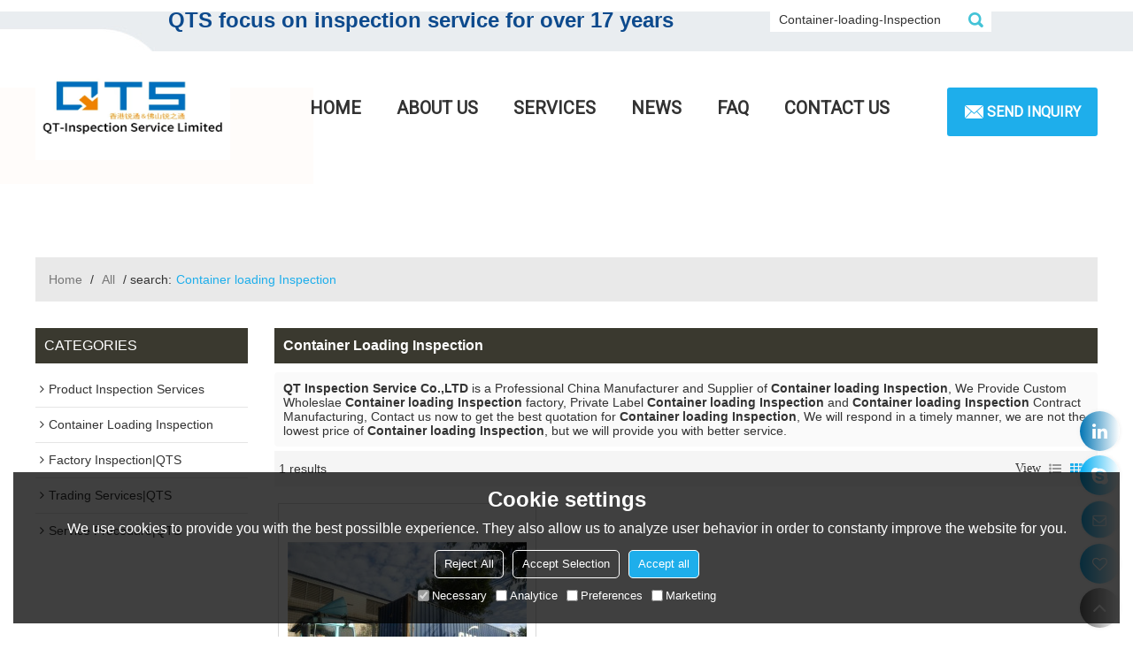

--- FILE ---
content_type: text/html; charset=utf-8
request_url: http://www.qt-inspection.com/products/Container-loading-Inspection.htm
body_size: 89073
content:


<!DOCTYPE html>
<html lang="en" >
<head>
    
<meta name="format-detection" content="telephone=yes,email=yes,adress=yes" />
<meta http-equiv="X-UA-Compatible" content="IE=Edge,chrome=1" />
<meta name="renderer" content="webkit" />
<meta charset="utf-8" />
<meta http-equiv="content-language" content="en" />
<meta property="og:site_name" content="www.qt-inspection.com" />
<meta property="og:title" content="Container loading Inspection - China Container loading Inspection Manufacturer, Supplier, Wholesaler - " />
<meta property="og:description" content="Related Container loading Inspection pages, you can find more similar products from Chinese manufacturers Container loading Inspection, we provide you with high-quality product group buying services." />
<meta property="og:image" content="https://icdn.tradew.com/file/201903/1573507/png/8362248.png?x-oss-process=image/quality,Q_90" />
<link rel="alternate" hreflang="en" media="only screen and (max-width: 640px)" href="http://m.qt-inspection.com/products/Container-loading-Inspection.htm" />

<link rel="canonical" href="http://www.qt-inspection.com/products/Container-loading-Inspection.htm"  />
<link rel="shortcut icon" type="image/x-icon" href="https://icdn.tradew.com/file/201903/1573507/ico/7043027.ico" />
<title>Container loading Inspection - China Container loading Inspection Manufacturer, Supplier, Wholesaler - </title>

<meta name="keywords" content="Container loading Inspection online wholesale price, Container loading Inspection Manufacturers, Container loading Inspection Suppliers" />
<meta name="description" content="Related Container loading Inspection pages, you can find more similar products from Chinese manufacturers Container loading Inspection, we provide you with high-quality product group buying services." />
<link rel="dns-prefetch" href="https://ccdn.tradew.com" />
<link rel="dns-prefetch" href="https://jcdn.tradew.com" />
<link rel="dns-prefetch" href="https://api.tradew.com" />

<link rel="stylesheet" media="none" onload="if(media!='all')media='all'" href="https://ccdn.tradew.com/MNanimate/animate.min.css" />
<style>body{margin:0;padding:0;font-family:Arial,sans-serif;}font:not([color]){color:inherit!important;}*:focus{outline:0;}.page-box .stop-scroll{height:100vh;overflow:hidden;}.page-box textarea{resize:none;}.page-box img{border:0;display:block;}.page-box .mod-detail img{display:inline-block;}.page-box *{padding:0;margin:0;list-style:none;}.page-box a{cursor:pointer;text-decoration:none;}.page-box .mod .mod-content{clear:both;}.page-box h1{margin:0;padding:0;font-size:inherit;font-family:inherit;}.page-box h2{margin:0;padding:0;font-size:inherit;font-family:inherit;}.page-box .search-notfound{font-size:14px;line-height:25px;text-align:center;padding:50px;color:#666;}.page-box button{cursor:pointer;padding:0;margin:0;border:0;background:transparent;}.page-box button:disabled{background:#f9f9f9!important;color:#999!important;cursor:not-allowed!important;border-color:transparent!important;}.page-box button:hover{opacity:.85;}.page-box input[type="text"],.page-box input[type="password"],.page-box input[type="email"],.page-box textarea{-webkit-appearance:none;font-family:inherit;}.page-box .flag{background-size:cover;overflow:hidden;margin:7px 0 0 2px;float:left;width:20px;height:12px;}.page-box .language-show-type-line .flag{line-height:22px;width:20px;margin:2px 3px 0 5px;height:12px;}.page-box .flag-cn{background-image:url(https://ccdn.tradew.com/MNcomm/country/cn.png);}.page-box .flag-en{background-image:url(https://ccdn.tradew.com/MNcomm/country/en.png);}.page-box .flag-fr{background-image:url(https://ccdn.tradew.com/MNcomm/country/fr.png);}.page-box .flag-ja{background-image:url(https://ccdn.tradew.com/MNcomm/country/ja.png);}.page-box .flag-ko{background-image:url(https://ccdn.tradew.com/MNcomm/country/ko.png);}.page-box .flag-tw{background-image:url(https://ccdn.tradew.com/MNcomm/country/tw.png);}.page-box .flag-ar{background-image:url(https://ccdn.tradew.com/MNcomm/country/ar.png);}.page-box .flag-de{background-image:url(https://ccdn.tradew.com/MNcomm/country/de.png);}.page-box .flag-es{background-image:url(https://ccdn.tradew.com/MNcomm/country/es.png);}.page-box .flag-it{background-image:url(https://ccdn.tradew.com/MNcomm/country/it.png);}.page-box .flag-ps{background-image:url(https://ccdn.tradew.com/MNcomm/country/ps.png);}.page-box .flag-po{background-image:url(https://ccdn.tradew.com/MNcomm/country/po.png);}.page-box .flag-tk{background-image:url(https://ccdn.tradew.com/MNcomm/country/tk.png);}.page-box .flag-in{background-image:url(https://ccdn.tradew.com/MNcomm/country/in.png);}.page-box .flag-cs{background-image:url(https://ccdn.tradew.com/MNcomm/country/cs.png);}.page-box .flag-pl{background-image:url(https://ccdn.tradew.com/MNcomm/country/pl.png);}.page-box .flag-th{background-image:url(https://ccdn.tradew.com/MNcomm/country/th.png);}.page-box .flag-vn{background-image:url(https://ccdn.tradew.com/MNcomm/country/vn.png);}.page-box .mod-slide01 .slide-body .show a{display:block;}@media(min-width:769px){.page-box .mod-productdetail01 .desc-card .desc-card-titles{overflow:hidden;display:flex;flex-wrap:wrap;}.page-box .mod-productdetail01 .desc-card .desc-card-titles .desc-card-title.on a{font-weight:600;}.page-box .mod-productdetail01 .desc-card .desc-card-titles .desc-card-title a{display:block;}.page-box .mod-productdetail01 .desc-card .desc-card-contents .hide{display:none;}.page-box .mod-nav01 .nav-tabs .hover .nav-dropdown{display:block;}}@media(max-width:768px){.page-box .mod-productdetail01 .desc-card .desc-card-titles{display:none;}.page-box .mod-productdetail01 .desc-card-content.hide{display:block;}}.page-box .editer-model-width-1-1{width:50%;}.page-box .editer-model-width-1-2{width:33.3%;}.page-box .editer-model-width-2-1{width:66.6%;}.page-box .editer-model-width-1-3{width:25%;}.page-box .editer-model-width-3-1{width:75%;}.page-box .editer-model-width-2-3{width:40%;}.page-box .editer-model-width-3-2{width:60%;}.page-box .editer-model-width-1-4{width:20%;}.page-box .editer-model-width-4-1{width:80%;}.page-box .editer-model{font-family:"Microsoft Yahei";font-size:13px;margin-top:10px;background-color:#f0f1f3;border:solid 1px #dcdde2;color:#444;}.page-box .editer-model p{line-height:18px;padding:0;margin:0;}.page-box .editer-model-1{width:100%;overflow:hidden;}.page-box .editer-model-1 .editer-model-1-img{float:left;padding:10px;box-sizing:border-box;}.page-box .editer-model-1 .editer-model-1-txt{float:right;padding:10px;box-sizing:border-box;}.page-box .editer-model-1 .editer-model-1-sub-title{font-size:16px;padding-bottom:10px;}.page-box .editer-model-2{width:100%;overflow:hidden;}.page-box .editer-model-2 .editer-model-2-img{float:right;padding:10px;box-sizing:border-box;}.page-box .editer-model-2 .editer-model-2-txt{float:left;padding:10px;box-sizing:border-box;}.page-box .editer-model-2 .editer-model-2-main-title{font-size:18px;font-weight:bold;text-align:center;padding:10px 10px 0 10px;}.page-box .editer-model-2 .editer-model-2-sub-title{font-size:18px;font-weight:bold;padding-bottom:10px;}.page-box .editer-model-2 .editer-model-3-main-title{font-size:18px;font-weight:bold;text-align:center;padding:10px 10px 0 10px;}.page-box .editer-model-2 .editer-model-3-txt{padding:10px;}.page-box .editer-model-4{width:100%;overflow:hidden;box-sizing:border-box;border:0;background:none;}.page-box .editer-model-4 .editer-model-4-card-title{padding:10px;box-sizing:border-box;border:solid 1px #ddd;border-bottom:0;display:inline-block;}.page-box .editer-model-4 .editer-model-4-card-title-on{background-color:#ddd;}.page-box .editer-model-4 .editer-model-4-card-content{padding:10px;box-sizing:border-box;border:solid 1px #ddd;margin-bottom:10px;}.page-box .mod-sendinquiry01 .sendinquiry-list+.sendinquiry-main{margin-top:30px;}.page-box .mod-sendinquiry01 .sendinquiry-items{overflow:hidden;border:1px solid #e5e5e5;max-height:300px;overflow-y:auto;background:#fff;}.page-box .mod-sendinquiry01 .sendinquiry-item{padding:15px;display:flex;justify-content:space-between;}.page-box .mod-sendinquiry01 .sendinquiry-item:nth-of-type(2n){background:#f5f5f5;}.page-box .mod-sendinquiry01 .sendinquiry-proimg{width:100px;border:1px solid #e5e5e5;overflow:hidden;height:100px;}.page-box .mod-sendinquiry01 .sendinquiry-proimg img{width:100%;}.page-box .mod-sendinquiry01 .sendinquiry-proinfo{width:calc(100% - 110px);}.page-box .mod-sendinquiry01 .sendinquiry-proinfo ul{font-size:13px;color:#333;line-height:20px;}.page-box .mod-sendinquiry01 .sendinquiry-proinfo a{font-size:15px;color:#111;display:block;line-height:30px;text-overflow:ellipsis;overflow:hidden;white-space:pre;}.page-box .mod-sendinquiry01 .sendinquiry-proinfo a:hover{text-decoration:underline;}.page-box .mod-productdetail01 .vip-tips{padding:130px 50px;background:#f2f2f2;text-align:center;font-size:14px;color:#333;line-height:25px;}.page-box .mod-productdetail01 .vip-tips a,.page-box .mod-productdetail01 .vip-tips .join-link,.page-box .mod-productdetail01 .vip-tips .login-link{color:#ff6700;margin:0 5px;cursor:pointer;}.page-box .mod-productdetail01 .vip-tips a:hover,.page-box .mod-productdetail01 .vip-tips .join-link:hover,.page-box .mod-productdetail01 .vip-tips .login-link:hover{text-decoration:underline;}.page-box .mod-productdetail01 .pro-name{font-weight:600;font-size:15px;}.page-box .mod-productdetail01 .img-page .page.video{position:relative;}.page-box .mod-productdetail01 .img-page .page.video:before{position:absolute;content:' ';width:100%;height:100%;background:rgba(0,0,0,.3);}.page-box .mod-productdetail01 .img-page .page.video:after{font:normal normal normal 20px/1 FontAwesome;position:absolute;content:'';top:50%;left:50%;color:#eee;transform:translate(-50%,-50%);}.simditor .simditor-body a{color:inherit;text-decoration:none;word-break:break-all;}.simditor .simditor-body a:visited,.simditor .simditor-body a:hover,.simditor .simditor-body a:active{color:inherit;}.simditor .simditor-body a:visited:hover,.simditor .simditor-body a:hover:hover,.simditor .simditor-body a:active:hover{outline:0;}.simditor .simditor-body blockquote{border-left:6px solid #ddd;padding:5px 0 5px 10px;margin:15px 0 15px 15px;}.simditor .simditor-body blockquote:first-child{margin-top:0;}.simditor .simditor-body code{display:inline-block;padding:0 4px;margin:0 5px;background:#eee;border-radius:3px;font-size:13px;word-break:break-all;word-wrap:break-word;}.simditor .simditor-body pre{box-sizing:border-box;-moz-box-sizing:border-box;word-wrap:break-word!important;white-space:pre-wrap!important;padding:10px 5px 10px 10px;margin:15px 0;display:block;line-height:18px;background:#f0f0f0;border-radius:3px;font-size:13px;white-space:pre;word-wrap:normal;overflow-x:auto;}.simditor .simditor-body pre code{display:block;padding:0;margin:0;background:none;border-radius:0;}.simditor .simditor-body hr{display:block;height:0;border:0;border-top:1px solid #ccc;margin:15px 0;padding:0;}.simditor .simditor-body .table-editor{width:100%;border-collapse:collapse;border-spacing:0;}.simditor .simditor-body .table-editor thead{background-color:#f9f9f9;}.simditor .simditor-body .table-editor td,.simditor .simditor-body .table-editor th{min-width:40px;border:1px solid #ccc;padding:4px;box-sizing:border-box;line-height:25px;}.simditor .simditor-body .table-editor td .active,.simditor .simditor-body .table-editor th .active{background-color:#ffe;}.simditor .simditor-body .table-editor img{margin:0 5px;vertical-align:middle;}.revert-directory{border:solid 1px #ddd;background:#fafafa;}.revert-directory *{padding:revert!important;margin:revert!important;font-size:revert!important;font-weight:revert!important;}.revert-directory h2{padding:0 20px!important;}.revert-default *{padding:revert!important;margin:revert!important;font-size:revert!important;font-weight:revert!important;}.revert-default table{width:100%;border-collapse:collapse;border:1px solid #ddd;}.revert-default table td,.revert-default table th{padding:5px!important;border:1px solid #ddd;text-align:center;}.revert-default table thead{background:#f0f0f0;font-weight:600;}.revert-default a{color:var(--main)!important;padding-right:0!important;text-decoration:underline!important;}</style><style>.main{margin:auto;padding:auto;}.layout{clear:both;}.layout-bg{margin:auto;width:1000px;height:auto;overflow:hidden;}.layout-sys2 .left{width:230px;float:left;}.layout-sys2 .right{width:770px;float:right;}.layout-sys3 .left{width:230px;float:left;}.layout-sys3 .center{width:540px;float:left;}.layout-sys3 .right{width:230px;float:right;}.layout-sys4 .left{width:250px;float:left;}.layout-sys4 .centerleft{width:250px;float:left;}.layout-sys4 .centerright{width:250px;float:left;}.layout-sys4 .right{width:250px;float:right;}.layout-sys4-1 .left{width:230px;float:left;}.layout-sys4-1 .right{width:770px;float:right;}.layout-sys4-1 .right .right-top{width:770px;}.layout-sys4-1 .right .right-bottom{width:770px;}.layout-sys4-1 .right .right-bottom-left{width:385px;float:left;}.layout-sys4-1 .right .right-bottom-right{width:385px;float:right;}.layout-sys4-2 .left{width:230px;float:left;}.layout-sys4-2 .right{width:770px;float:right;}.layout-sys4-1 .right .right-top{width:770px;}.layout-sys4-1 .right .right-bottom{width:770px;}.layout-sys4-2 .right .right-top-left{width:385px;float:left;}.layout-sys4-2 .right .right-top-right{width:385px;float:right;}.layout-sys4-3 .left{width:770px;float:left;}.layout-sys4-1 .left .left-top{width:770px;}.layout-sys4-1 .left .left-bottom{width:770px;}.layout-sys4-3 .left .left-top-left{float:left;width:385px;}.layout-sys4-3 .left .left-top-right{float:right;width:385px;}.layout-sys4-3 .right{width:230px;float:right;}.layout-sys4-4 .left{width:770px;float:left;}.layout-sys4-1 .left .left-top{width:770px;}.layout-sys4-1 .left .left-bottom{width:770px;}.layout-sys4-4 .left .left-bottom-left{float:left;width:385px;}.layout-sys4-4 .left .left-bottom-right{float:right;width:385px;}.layout-sys4-4 .right{width:230px;float:right;}@font-face{font-family:'swiper-icons';src:url('data:application/font-woff;charset=utf-8;base64, [base64]//wADZ2x5ZgAAAywAAADMAAAD2MHtryVoZWFkAAABbAAAADAAAAA2E2+eoWhoZWEAAAGcAAAAHwAAACQC9gDzaG10eAAAAigAAAAZAAAArgJkABFsb2NhAAAC0AAAAFoAAABaFQAUGG1heHAAAAG8AAAAHwAAACAAcABAbmFtZQAAA/gAAAE5AAACXvFdBwlwb3N0AAAFNAAAAGIAAACE5s74hXjaY2BkYGAAYpf5Hu/j+W2+MnAzMYDAzaX6QjD6/4//Bxj5GA8AuRwMYGkAPywL13jaY2BkYGA88P8Agx4j+/8fQDYfA1AEBWgDAIB2BOoAeNpjYGRgYNBh4GdgYgABEMnIABJzYNADCQAACWgAsQB42mNgYfzCOIGBlYGB0YcxjYGBwR1Kf2WQZGhhYGBiYGVmgAFGBiQQkOaawtDAoMBQxXjg/wEGPcYDDA4wNUA2CCgwsAAAO4EL6gAAeNpj2M0gyAACqxgGNWBkZ2D4/wMA+xkDdgAAAHjaY2BgYGaAYBkGRgYQiAHyGMF8FgYHIM3DwMHABGQrMOgyWDLEM1T9/w8UBfEMgLzE////P/5//f/V/xv+r4eaAAeMbAxwIUYmIMHEgKYAYjUcsDAwsLKxc3BycfPw8jEQA/[base64]/uznmfPFBNODM2K7MTQ45YEAZqGP81AmGGcF3iPqOop0r1SPTaTbVkfUe4HXj97wYE+yNwWYxwWu4v1ugWHgo3S1XdZEVqWM7ET0cfnLGxWfkgR42o2PvWrDMBSFj/IHLaF0zKjRgdiVMwScNRAoWUoH78Y2icB/yIY09An6AH2Bdu/UB+yxopYshQiEvnvu0dURgDt8QeC8PDw7Fpji3fEA4z/PEJ6YOB5hKh4dj3EvXhxPqH/SKUY3rJ7srZ4FZnh1PMAtPhwP6fl2PMJMPDgeQ4rY8YT6Gzao0eAEA409DuggmTnFnOcSCiEiLMgxCiTI6Cq5DZUd3Qmp10vO0LaLTd2cjN4fOumlc7lUYbSQcZFkutRG7g6JKZKy0RmdLY680CDnEJ+UMkpFFe1RN7nxdVpXrC4aTtnaurOnYercZg2YVmLN/d/gczfEimrE/fs/bOuq29Zmn8tloORaXgZgGa78yO9/cnXm2BpaGvq25Dv9S4E9+5SIc9PqupJKhYFSSl47+Qcr1mYNAAAAeNptw0cKwkAAAMDZJA8Q7OUJvkLsPfZ6zFVERPy8qHh2YER+3i/BP83vIBLLySsoKimrqKqpa2hp6+jq6RsYGhmbmJqZSy0sraxtbO3sHRydnEMU4uR6yx7JJXveP7WrDycAAAAAAAH//wACeNpjYGRgYOABYhkgZgJCZgZNBkYGLQZtIJsFLMYAAAw3ALgAeNolizEKgDAQBCchRbC2sFER0YD6qVQiBCv/H9ezGI6Z5XBAw8CBK/m5iQQVauVbXLnOrMZv2oLdKFa8Pjuru2hJzGabmOSLzNMzvutpB3N42mNgZGBg4GKQYzBhYMxJLMlj4GBgAYow/P/PAJJhLM6sSoWKfWCAAwDAjgbRAAB42mNgYGBkAIIbCZo5IPrmUn0hGA0AO8EFTQAA') format('woff');font-weight:400;font-style:normal;}:root{--swiper-theme-color:#007aff;}.swiper-container{margin-left:auto;margin-right:auto;position:relative;overflow:hidden;list-style:none;padding:0;z-index:1;}.swiper-container-vertical>.swiper-wrapper{flex-direction:column;}.swiper-wrapper{position:relative;width:100%;height:100%;z-index:1;display:flex;transition-property:transform;box-sizing:content-box;}.swiper-container-android .swiper-slide,.swiper-wrapper{transform:translate3d(0,0,0);}.swiper-container-multirow>.swiper-wrapper{flex-wrap:wrap;}.swiper-container-multirow-column>.swiper-wrapper{flex-wrap:wrap;flex-direction:column;}.swiper-container-free-mode>.swiper-wrapper{transition-timing-function:ease-out;margin:0 auto;}.swiper-slide{flex-shrink:0;width:100%;height:100%;position:relative;transition-property:transform;}.swiper-slide-invisible-blank{visibility:hidden;}.swiper-container-autoheight,.swiper-container-autoheight .swiper-slide{height:auto;}.swiper-container-autoheight .swiper-wrapper{align-items:flex-start;transition-property:transform,height;}.swiper-container-3d{perspective:1200px;}.swiper-container-3d .swiper-wrapper,.swiper-container-3d .swiper-slide,.swiper-container-3d .swiper-slide-shadow-left,.swiper-container-3d .swiper-slide-shadow-right,.swiper-container-3d .swiper-slide-shadow-top,.swiper-container-3d .swiper-slide-shadow-bottom,.swiper-container-3d .swiper-cube-shadow{transform-style:preserve-3d;}.swiper-container-3d .swiper-slide-shadow-left,.swiper-container-3d .swiper-slide-shadow-right,.swiper-container-3d .swiper-slide-shadow-top,.swiper-container-3d .swiper-slide-shadow-bottom{position:absolute;left:0;top:0;width:100%;height:100%;pointer-events:none;z-index:10;}.swiper-container-3d .swiper-slide-shadow-left{background-image:linear-gradient(to left,rgba(0,0,0,.5),rgba(0,0,0,0));}.swiper-container-3d .swiper-slide-shadow-right{background-image:linear-gradient(to right,rgba(0,0,0,.5),rgba(0,0,0,0));}.swiper-container-3d .swiper-slide-shadow-top{background-image:linear-gradient(to top,rgba(0,0,0,.5),rgba(0,0,0,0));}.swiper-container-3d .swiper-slide-shadow-bottom{background-image:linear-gradient(to bottom,rgba(0,0,0,.5),rgba(0,0,0,0));}.swiper-container-css-mode>.swiper-wrapper{overflow:auto;scrollbar-width:none;-ms-overflow-style:none;}.swiper-container-css-mode>.swiper-wrapper::-webkit-scrollbar{display:none;}.swiper-container-css-mode>.swiper-wrapper>.swiper-slide{scroll-snap-align:start start;}.swiper-container-horizontal.swiper-container-css-mode>.swiper-wrapper{scroll-snap-type:x mandatory;}.swiper-container-vertical.swiper-container-css-mode>.swiper-wrapper{scroll-snap-type:y mandatory;}:root{--swiper-navigation-size:44px;}.swiper-button-prev,.swiper-button-next{position:absolute;top:50%;width:calc(var(--swiper-navigation-size)/44*27);height:var(--swiper-navigation-size);margin-top:calc(-1*var(--swiper-navigation-size)/2);z-index:10;cursor:pointer;display:flex;align-items:center;justify-content:center;color:var(--swiper-navigation-color,var(--swiper-theme-color));}.swiper-button-prev.swiper-button-disabled,.swiper-button-next.swiper-button-disabled{opacity:.35;cursor:auto;pointer-events:none;}.swiper-button-prev:after,.swiper-button-next:after{font-family:swiper-icons;font-size:var(--swiper-navigation-size);text-transform:none!important;letter-spacing:0;text-transform:none;font-variant:initial;line-height:1;}.swiper-button-prev,.swiper-container-rtl .swiper-button-next{left:10px;right:auto;}.swiper-button-prev:after,.swiper-container-rtl .swiper-button-next:after{content:'prev';}.swiper-button-next,.swiper-container-rtl .swiper-button-prev{right:10px;left:auto;}.swiper-button-next:after,.swiper-container-rtl .swiper-button-prev:after{content:'next';}.swiper-button-prev.swiper-button-white,.swiper-button-next.swiper-button-white{--swiper-navigation-color:#fff;}.swiper-button-prev.swiper-button-black,.swiper-button-next.swiper-button-black{--swiper-navigation-color:#000;}.swiper-button-lock{display:none;}.swiper-pagination{position:absolute;text-align:center;transition:300ms opacity;transform:translate3d(0,0,0);z-index:10;}.swiper-pagination.swiper-pagination-hidden{opacity:0;}.swiper-pagination-fraction,.swiper-pagination-custom,.swiper-container-horizontal>.swiper-pagination-bullets{bottom:10px;left:0;width:100%;}.swiper-pagination-bullets-dynamic{overflow:hidden;font-size:0;}.swiper-pagination-bullets-dynamic .swiper-pagination-bullet{transform:scale(.33);position:relative;}.swiper-pagination-bullets-dynamic .swiper-pagination-bullet-active{transform:scale(1);}.swiper-pagination-bullets-dynamic .swiper-pagination-bullet-active-main{transform:scale(1);}.swiper-pagination-bullets-dynamic .swiper-pagination-bullet-active-prev{transform:scale(.66);}.swiper-pagination-bullets-dynamic .swiper-pagination-bullet-active-prev-prev{transform:scale(.33);}.swiper-pagination-bullets-dynamic .swiper-pagination-bullet-active-next{transform:scale(.66);}.swiper-pagination-bullets-dynamic .swiper-pagination-bullet-active-next-next{transform:scale(.33);}.swiper-pagination-bullet{width:8px;height:8px;display:inline-block;border-radius:100%;background:#000;opacity:.2;}button.swiper-pagination-bullet{border:0;margin:0;padding:0;box-shadow:none;-webkit-appearance:none;-moz-appearance:none;appearance:none;}.swiper-pagination-clickable .swiper-pagination-bullet{cursor:pointer;}.swiper-pagination-bullet-active{opacity:1;background:var(--swiper-pagination-color,var(--swiper-theme-color));}.swiper-container-vertical>.swiper-pagination-bullets{right:10px;top:50%;transform:translate3d(0,-50%,0);}.swiper-container-vertical>.swiper-pagination-bullets .swiper-pagination-bullet{margin:6px 0;display:block;}.swiper-container-vertical>.swiper-pagination-bullets.swiper-pagination-bullets-dynamic{top:50%;transform:translateY(-50%);width:8px;}.swiper-container-vertical>.swiper-pagination-bullets.swiper-pagination-bullets-dynamic .swiper-pagination-bullet{display:inline-block;transition:200ms transform,200ms top;}.swiper-container-horizontal>.swiper-pagination-bullets .swiper-pagination-bullet{margin:0 4px;}.swiper-container-horizontal>.swiper-pagination-bullets.swiper-pagination-bullets-dynamic{left:50%;transform:translateX(-50%);white-space:nowrap;}.swiper-container-horizontal>.swiper-pagination-bullets.swiper-pagination-bullets-dynamic .swiper-pagination-bullet{transition:200ms transform,200ms left;}.swiper-container-horizontal.swiper-container-rtl>.swiper-pagination-bullets-dynamic .swiper-pagination-bullet{transition:200ms transform,200ms right;}.swiper-pagination-progressbar{background:rgba(0,0,0,.25);position:absolute;}.swiper-pagination-progressbar .swiper-pagination-progressbar-fill{background:var(--swiper-pagination-color,var(--swiper-theme-color));position:absolute;left:0;top:0;width:100%;height:100%;transform:scale(0);transform-origin:left top;}.swiper-container-rtl .swiper-pagination-progressbar .swiper-pagination-progressbar-fill{transform-origin:right top;}.swiper-container-horizontal>.swiper-pagination-progressbar,.swiper-container-vertical>.swiper-pagination-progressbar.swiper-pagination-progressbar-opposite{width:100%;height:4px;left:0;top:0;}.swiper-container-vertical>.swiper-pagination-progressbar,.swiper-container-horizontal>.swiper-pagination-progressbar.swiper-pagination-progressbar-opposite{width:4px;height:100%;left:0;top:0;}.swiper-pagination-white{--swiper-pagination-color:#fff;}.swiper-pagination-black{--swiper-pagination-color:#000;}.swiper-pagination-lock{display:none;}.swiper-scrollbar{border-radius:10px;position:relative;-ms-touch-action:none;background:rgba(0,0,0,.1);}.swiper-container-horizontal>.swiper-scrollbar{position:absolute;left:1%;bottom:3px;z-index:50;height:5px;width:98%;}.swiper-container-vertical>.swiper-scrollbar{position:absolute;right:3px;top:1%;z-index:50;width:5px;height:98%;}.swiper-scrollbar-drag{height:100%;width:100%;position:relative;background:rgba(0,0,0,.5);border-radius:10px;left:0;top:0;}.swiper-scrollbar-cursor-drag{cursor:move;}.swiper-scrollbar-lock{display:none;}.swiper-zoom-container{width:100%;height:100%;display:flex;justify-content:center;align-items:center;text-align:center;}.swiper-zoom-container>img,.swiper-zoom-container>svg,.swiper-zoom-container>canvas{max-width:100%;max-height:100%;object-fit:contain;}.swiper-slide-zoomed{cursor:move;}.swiper-lazy-preloader{width:42px;height:42px;position:absolute;left:50%;top:50%;margin-left:-21px;margin-top:-21px;z-index:10;transform-origin:50%;animation:swiper-preloader-spin 1s infinite linear;box-sizing:border-box;border:4px solid var(--swiper-preloader-color,var(--swiper-theme-color));border-radius:50%;border-top-color:transparent;}.swiper-lazy-preloader-white{--swiper-preloader-color:#fff;}.swiper-lazy-preloader-black{--swiper-preloader-color:#000;}@keyframes swiper-preloader-spin{100%{transform:rotate(360deg);}}.swiper-container .swiper-notification{position:absolute;left:0;top:0;pointer-events:none;opacity:0;z-index:-1000;}.swiper-container-fade.swiper-container-free-mode .swiper-slide{transition-timing-function:ease-out;}.swiper-container-fade .swiper-slide{pointer-events:none;transition-property:opacity;}.swiper-container-fade .swiper-slide .swiper-slide{pointer-events:none;}.swiper-container-fade .swiper-slide-active,.swiper-container-fade .swiper-slide-active .swiper-slide-active{pointer-events:auto;}.swiper-container-cube{overflow:visible;}.swiper-container-cube .swiper-slide{pointer-events:none;-webkit-backface-visibility:hidden;backface-visibility:hidden;z-index:1;visibility:hidden;transform-origin:0 0;width:100%;height:100%;}.swiper-container-cube .swiper-slide .swiper-slide{pointer-events:none;}.swiper-container-cube.swiper-container-rtl .swiper-slide{transform-origin:100% 0;}.swiper-container-cube .swiper-slide-active,.swiper-container-cube .swiper-slide-active .swiper-slide-active{pointer-events:auto;}.swiper-container-cube .swiper-slide-active,.swiper-container-cube .swiper-slide-next,.swiper-container-cube .swiper-slide-prev,.swiper-container-cube .swiper-slide-next+.swiper-slide{pointer-events:auto;visibility:visible;}.swiper-container-cube .swiper-slide-shadow-top,.swiper-container-cube .swiper-slide-shadow-bottom,.swiper-container-cube .swiper-slide-shadow-left,.swiper-container-cube .swiper-slide-shadow-right{z-index:0;-webkit-backface-visibility:hidden;backface-visibility:hidden;}.swiper-container-cube .swiper-cube-shadow{position:absolute;left:0;bottom:0;width:100%;height:100%;background:#000;opacity:.6;-webkit-filter:blur(50px);filter:blur(50px);z-index:0;}.swiper-container-flip{overflow:visible;}.swiper-container-flip .swiper-slide{pointer-events:none;-webkit-backface-visibility:hidden;backface-visibility:hidden;z-index:1;}.swiper-container-flip .swiper-slide .swiper-slide{pointer-events:none;}.swiper-container-flip .swiper-slide-active,.swiper-container-flip .swiper-slide-active .swiper-slide-active{pointer-events:auto;}.swiper-container-flip .swiper-slide-shadow-top,.swiper-container-flip .swiper-slide-shadow-bottom,.swiper-container-flip .swiper-slide-shadow-left,.swiper-container-flip .swiper-slide-shadow-right{z-index:0;-webkit-backface-visibility:hidden;backface-visibility:hidden;}</style><style data-model-guid="0">:root{--main:#1eaeeb; --deputy:#1eaeeb; }
.mod a{color:inherit; }

.page-box .page-box-bg{ }
.page-box-default .page-box-bg{}
.main{width:auto;}
.layout{margin:0 auto;overflow:visible;min-width:1200px;}
.layout-bg{width:1200px;*zoom:1;overflow:hidden;}
.layout-bg:after{content:"."; display:block; height:0; visibility:hidden; clear:both;}
.page-layout .layout .layout-bg{width:1200px;}
.page-layout .layout{width:1200px;}
.page-layout .main{width:1226px;}
.layout-sys4 .left{width:auto;}
.layout-sys4 .centerleft{width:auto;}
.layout-sys4 .centerright{width:auto;}
.layout-sys4 .right{width:auto;}

.layout-sys4-1 .left{width:auto;}
.layout-sys4-1 .right{width:auto;}
.layout-sys4-1 .left .left-bg{}
.layout-sys4-1 .right .right-bg{}

.layout-sys4-3 .left{width:auto;}
.layout-sys4-2 .right{width:auto;}
.layout-sys4-1 .right{width:auto;}

.layout-sys4-1 .right .right-bottom{width:auto;}
.layout-sys4-1 .right .right-top{width:auto;}
.layout-sys4-2 .right .right-top-bg{overflow:hidden;}

.layout-sys4-2 .right .right-top-left{width:auto;}
.layout-sys4-2 .right .right-top-right{width:auto;}
.layout-sys4-1 .right .right-bottom-left{width:auto;}
.layout-sys4-1 .right .right-bottom-right{width:auto;}
.layout-sys2 .left{width:auto;}
.layout-sys2 .right{width:auto;}
.layout-sys3 .left{width:auto;}
.layout-sys3 .center{width:auto;}
.layout-sys3 .right{width:auto;}
.layout .left .mod{}
.layout .right .mod{}


input:focus{outline:none;}
textarea:focus{outline:none;}


.mod-content-othercontent dd{float:left;}
.mod-content-othercontent dt{float:right;}


.mod-color a{display:inline-block;}

.mod-color{color:#333;font-size:14px;font-family:Montserrat,sans-serif,arial,Helvetica;}
.mod-color .mod-title{overflow:hidden;font-weight:normal;}
.mod-color .mod-title .title-right a{color:#fff;display:block;text-transform:capitalize;}
.mod .title-left{ display:block;overflow:hidden;}

.mod .title-right a:hover{text-decoration:underline;}


.layout-top{background:url(https://icdn.tradew.com/stylefile/20426/topbj_01.jpg?x-oss-process=image/quality,Q_90) no-repeat center;}
.layout-top .left{width:650px;padding:0 30px 0 150px;}
.layout-top .center{width:250px;}
.layout-top .right{width:105px;}
.main-ar .layout-top{background:url(https://icdn.tradew.com/stylefile/20426/topbj_01main.png?x-oss-process=image/quality,Q_90) no-repeat center #e9edf0;}
.main-ar .layout-top .left{padding:0 150px 0 30px;}


.layout-nav{background:rgba(36,132,227,.8);position:relative;z-index:2;}
.layout-nav .left{width:900px;}
.layout-nav .right{width:280px;}

.layout-banner{position:relative;z-index:1;background:#fff;margin-top:-35px;}

.layout-product{padding:0px 0px 40px;background:#d6e3ec;}

.layout-product .left{width:780px;}
.layout-product .right{width:380px;}
.layout-product .left .left-bottom-left{width:340px;}
.layout-product .left .left-bottom-right{width:440px;}
.layout-product .mod-title{font-size:30px;color:#000;line-height:40px;text-transform:capitalize;}
.layout-product .mod-title .title-left{text-decoration-skip: ink;text-decoration-color:#004982;}
.layout-product .mod-title .title-right a{font-size:16px;color:#fff;line-height:30px;margin:5px 0px;background:#106db0;text-transform:capitalize;padding:0 15px;}
.layout-product .mod-title .title-right a:before{content:"→";font-size:20px;padding:0 2px 4px;float:right;line-height:26px;}
.layout-product .mod-title .title-right a:hover{background:#0d345f;}

.layout-partner{padding:30px 0px 50px;background:#d6e3ec;}

.layout-foot .left{width:300px;}
.layout-foot .center{width:430px;}
.layout-foot .right{width:470px;}
.layout-foot .center .mod{padding:0 10px;}


.layout-bottom{padding:0px 0px 20px;}



.layout-page{padding:10px 0;overflow:visible;background:#fff}

.layout-page .left{width:240px;}
.layout-page .right{width:930px;}
.layout-page .mod-color .mod-title{padding:10px;line-height:20px;font-size:16px;overflow:hidden;color:#fff;text-transform:capitalize;margin:10px 0;background:#3a392f;}
.layout-page .left .mod-color .mod-title{text-transform:uppercase;}
.layout-page .title-bg-products .title-left-products{float:left;}

.layout-page1{padding:25px 0;}
.layout-page1 .left{width:580px;}
.layout-page1 .right{width:580px;}
.layout-page1 .mod .title-left{font-size:20px;color:#666;line-height:24px;padding:0 0 15px;border-bottom:1px solid #666;}
.layout-page1 .right .mod .title-left{border-bottom:1px solid #666;}
.contactus-tab-email .right a{display:block;}

.layout-current{padding:20px 0px 0px;}

.layout-pagecontact{padding:10px 0px 40px;background:#fff;}
.layout-pagecontact .left{width:580px;}
.layout-pagecontact .right{width:580px;}
.layout-pagecontact .mod-color .mod-title{padding:10px 0;line-height:30px;font-size:18px;overflow:hidden;color:#333;margin:10px 0;border-bottom:1px solid #ccc;}


.mod .pagination{ background-color:#f0f0f0;padding:10px;overflow: hidden; clear:both;height:1%;}
.mod .pagination .pagination-box{float:left;}
.mod .pagination .pagination-nav{list-style: none outside none; margin: 0;padding: 0;}
.mod .pagination .pagination-nav li{display:inline-block;float: left;margin:0 2px;padding: 0;}
.mod .pagination .pagination-nav li a{text-align:center;background:#fff;border:1px solid #ccc;display:block;line-height:28px;overflow: hidden; padding:0px 9px;color:#666;border-radius:3px;}
.mod .pagination .pagination-nav li a:hover{ background:#106db0;color:#fff;border-color:#106db0;}
.mod .pagination .pagination-nav li.pagination-active a{cursor:default;background:none;border-color:transparent;color:#aaa;}
.mod .pagination .pagination-nav li.pagination-disabled a{cursor:default;background:none;border-color:transparent;color:#aaa;}

.mod .pagination .page-goto{float:right;}
.mod .pagination .page-goto .pager-label{line-height:30px;display:inline-block;float:left;}
.mod .pagination .page-goto .textfield-normal{float:left;height:28px;min-width:40px;line-height:28px;background-color:#fff;border:1px solid #ccc;box-shadow:0 1px 2px rgba(0, 0, 0, 0.1) inset;color:#333;font-size:12px;font-weight:normal;padding:0 5px;margin:0 5px;}
.mod .pagination .page-goto .pager-button{background:#333;display:inline-block; padding:0px 10px;line-height:30px;color:#fff;}
.mod .pagination .page-goto .pager-button span{}
.mod .pagination .page-goto .pager-button:hover{background:#106db0;}
.mod .pagination .page-goto .pager-button:hover span{}


.main-ar .layout-top .mod-othercontent01 .mod-content-othercontent p{float:right;}
.main-ar .layout-top .mod-othercontent01 .mod-content-othercontent span{float:right;}





.main-ar .layout-product .mod-title .title-right a:before{float:left;-moz-transform:scaleX(-1);-webkit-transform:scaleX(-1);-o-transform:scaleX(-1);transform:scaleX(-1);/*IE*/filter:FlipH;}

.main-ar .layout-product .mod-othercontent01-sercate .mod-content-othercontent li a:before{left:auto;right:0px;}
.main-ar .layout-product .mod-othercontent01-sercate .mod-content-othercontent li a:after{right:auto;left:0px;-moz-transform:scaleX(-1);-webkit-transform:scaleX(-1);-o-transform:scaleX(-1);transform:scaleX(-1);/*IE*/filter:FlipH;}
.main-ar .layout-product .mod-othercontent01-sercate .mod-content-othercontent li a:hover:after{right:auto;left:20px;}

.main-ar .layout-product .mod-othercontent01-new .mod-content-othercontent dt{float:left;}
.main-ar .layout-product .mod-othercontent01-new .mod-content-othercontent dd{float:right;}

.main-ar .mod-footerhtml01 .mod-content-footerhtml .foot-list li a:before{-moz-transform:scaleX(-1);-webkit-transform:scaleX(-1);-o-transform:scaleX(-1);transform:scaleX(-1);/*IE*/filter:FlipH;float:right;}
.main-ar .mod-tophtml01 .mod-content-tophtml .foot-list li a:before{-moz-transform:scaleX(-1);-webkit-transform:scaleX(-1);-o-transform:scaleX(-1);transform:scaleX(-1);/*IE*/filter:FlipH;float:right;}

.main-ar .mod-tophtml01 .mod-content-tophtml:after{left:auto;right:0px;}

.main-ar .mod-subscription01 .mod-content-subscription:after{right:auto;left:5px;}




.main-ar .mod-content-othercontent dd{float:right;}
.main-ar .mod-content-othercontent dt{float:left;}


.main-ar .mod-color{text-align:right;}
.main-ar .mod-footer01{text-align:center;}

.main-ar .mod-subscription01{text-align:center;}
.main-ar .mod-header01 .header-content-left{float:left;}
.main-ar .mod-header01 .header-content-right{float:right;}

.main-ar .mod-subscription01 .text{float:right;}
.main-ar .mod-subscription01 .subscription{float:left;-moz-transform:scaleX(-1);-webkit-transform:scaleX(-1);-o-transform:scaleX(-1);transform:scaleX(-1);/*IE*/filter:FlipH;}

.main-ar .mod-header01 .language-show-type-list .language-content .caret{-moz-transform:scaleX(-1);-webkit-transform:scaleX(-1);-o-transform:scaleX(-1);transform:scaleX(-1);/*IE*/filter:FlipH;float:right;}

.main-ar .mod-search01 .search-submit{float:right;-moz-transform:scaleX(-1);-webkit-transform:scaleX(-1);-o-transform:scaleX(-1);transform:scaleX(-1);/*IE*/filter:FlipH;}
.main-ar .mod-search01 .search-text{float:right;}
.main-ar .mod-share01 {text-align:center;}
.main-ar .layout-sys2 .right{float:left;}
.main-ar .layout-sys2 .left{float:right;}
.main-ar .layout-sys4-3 .right{float:left;}
.main-ar .layout-sys4-3 .left{float:right;}
.main-ar .layout-sys4-3 .left .left-top-left{float:right;}
.main-ar .layout-sys4-3 .left .left-top-right{float:left;}
.main-ar .layout-sys4 .left{float:right;}
.main-ar .layout-sys4 .right{float:left;}
.main-ar .layout-sys4 .centerleft{float:right;}
.main-ar .layout-sys4 .centerright{float:right;}
.main-ar .layout-sys4-1 .left{float:right;}
.main-ar .layout-sys4-1 .right{float:left;}
.main-ar .layout-sys4-1 .right .right-bottom-left{float:right;}
.main-ar .layout-sys4-1 .right .right-bottom-right{float:left;}
.main-ar .layout-sys4-2 .left{float:right;}
.main-ar .layout-sys4-2 .right{float:left;}
.main-ar .layout-sys4-2 .right .right-top-left{float:right;}
.main-ar .layout-sys4-2 .right .right-top-right{float:left;}
.main-ar .layout-sys4-4 .left{float:right;}
.main-ar .layout-sys4-4 .right{float:left;}
.main-ar .layout-sys4-4 .left .left-bottom-left{float:right;}
.main-ar .layout-sys4-4 .left .left-bottom-right{float:left;}




.main-ar .mod .title-right{float:left;}
.main-ar .flag{float:right;}
.main-ar .mod-top01 .top-logo{float:right;}
.main-ar .mod-top01 .top-search{float:left;}
.main-ar .mod-top01 .top-search .search-submit{float:left;-moz-transform:scaleX(-1);-webkit-transform:scaleX(-1);-o-transform:scaleX(-1);transform:scaleX(-1);/*IE*/filter:FlipH;}
.main-ar .mod-top01 .top-search .search-text{float:right;}
.main-ar .mod-nav01 .nav-tabs .nav-tab{float:right;}
.main-ar .mod-header01 .language-box .text{float:right;}
.main-ar .mod-header01 .share-box .share{float:right;}



.main-ar .mod-header01 .share-box ul.share-tabs li{float:right;}


.main-ar .mod-header01 .language-box .language-title{float:right;}
.main-ar .mod-header01 .language-show-type-line .language-content .language-tabs li{float:right;}
.main-ar .mod-buyerlogin01 span{float:right;}
.main-ar .mod-buyerlogin01 a{float:right;}
.main-ar .mod-recruitment-list01 .recruit-box .recruit-bottom .recruit-time{float:left;}
.main-ar .mod-recruitment-list01 .recruit-box .recruit-bottom .recruit-time span{float:left;}
.main-ar .mod-recruitment-list01 .recruit-type ul li{float:right;}
.main-ar .mod-news-detail01 .mod-content-detail .detail-time .news-time{float:left;}
.main-ar .mod-news-detail01 .mod-content-detail .detail-time .news-form{float:right;}
.main-ar .mod-faq-detail01 .mod-content-detail .detail-time{float:left;}
.main-ar .mod-faq-detail01 .mod-content-detail .detail-time .faq-form{float:right;}
.main-ar .mod-footer01 .mod-bg-footer .footer-nav .nav-link{background-position:left center;}



.main-ar .mod-list .mod-content-list .list-link{float:right;}
.main-ar .mod-list .mod-content-list .list-time{float:left;}
.main-ar .mod-list .mod-content-list .list-link:before{float:right;}
.main-ar .mod-productlist01 .filter-page .view-as .tool-name{float:right;}
.main-ar .mod-productlist01 .filter-page .pager-label{float:right;}
.main-ar .mod-productlist01 .box-gallery .gallery-item{float:right;}
.main-ar .mod-productlist01 .box-gallery .gallery-item .product-img a.favorites:before{float:right;}
.main-ar .mod-productlist01 .box-list a.favorites:before{float:right;}
.main-ar .mod-productdetail01 .basic-box .fav a:before{float:right;}
.main-ar .mod-productlist01 .box-gallery .gallery-item .product-img input{float:right;}
.main-ar .mod-productlist01 .box-gallery .gallery-item .product-img a.favorites{float:left;}
.main-ar .mod-productlist01 .box-list .list-item .chk{float:right;}
.main-ar .mod-productlist01 .filter-page .pager ul{float:right;}
.main-ar .mod-productlist01 .filter-page .pager{float:left;}
.main-ar .mod-productlist01 .filter-page .view-as{float:left;}
.main-ar .mod-productlist01 .filter-page .view-as .view-tool{float:right;-moz-transform:scaleX(-1);-webkit-transform:scaleX(-1);-o-transform:scaleX(-1);transform:scaleX(-1);/*IE*/filter:FlipH;}
.main-ar .mod-productlist01 .filter-page .sel-text{float:right;}
.main-ar .mod-productlist01 .filter-page .ui-button{float:right;}
.main-ar .mod-productdetail01 .basic-box .fav a:before{float:right;}
.main-ar .mod-productlist01 .box-list .list-item .pic{float:right;}
.main-ar .mod-productlist01 .box-list .list-item .attr{float:left;}
.main-ar .mod-productlist01 .box-list .product-message-send{float:right;}
.main-ar .mod-certificate-list01 .mod-content-certificate .cert-type ul li{float:right;}
.main-ar .mod-certificate-list01 .mod-content-certificate .cert-list .cert-item .cert-box .content .time{float:left;}
.main-ar .mod-certificate-detail01 .mod-content-detail .detail-box-time{float:left;}
.main-ar .mod-certificate-detail01 .mod-content-detail .detail-tabs .left{text-align:left;float:right;}
.main-ar .mod-certificate-detail01 .mod-content-detail .detail-tabs .right{float:left;}
.main-ar .mod-certificates01 .certificates-tab .certificates-img{float:right;}
.main-ar .mod-certificates01 .certificates-tab .certificates-name{float:left;}
.main-ar .mod-sendinquiry01 .mod-content-sendinquiry .sendinquiry-main-table dt{float:right;text-align:left;}
.main-ar .mod-sendinquiry01 .mod-content-sendinquiry .sendinquiry-main-table dd{float:left;}
.main-ar .mod-contactus01 .contactus-box .contactus-tabs .contactus-tab .right{float:left;}
.main-ar .mod-contactus01 .contactus-box .contactus-tabs .contactus-tab .left{float:right;text-align:left;}
.main-ar .mod-company-basic01 .mod-content-basic th{text-align:left;float:right;}
.main-ar .mod-company-trade01 .mod-content-trade th{text-align:left;float:right;}
.main-ar .mod-company-factory01 .mod-content-factory th{text-align:left;float:right;}
.main-ar .mod-company-basic01 .mod-content-basic td{float:left;}
.main-ar .mod-company-trade01 .mod-content-trade td{float:left;}
.main-ar .mod-company-factory01 .mod-content-factory td{float:left;}
.main-ar .mod-productdetail01 .img-box{float:right;}
.main-ar .mod-productdetail01 .basic-box{float:left;}
.main-ar .mod-productdetail01 .img-box .img-page .page{float:right;}
.main-ar .mod-productdetail01 .basic-box .mation-box th{float:right;}
.main-ar .mod-productdetail01 .basic-box .mation-box td{float:left;}
.main-ar .mod-productdetail01 .basic-box .mation-box .file{float:right;}
.main-ar .mod-productdetail01 .basic-box .share-box dl{float:left;}
.main-ar .mod-productdetail01 .basic-box .contact{float:right;}
.main-ar .mod-productdetail01 .basic-box .add{float:right;}
.main-ar .mod-productdetail01 .basic-box .buy{float:right;}
.main-ar .mod-productdetail01 .basic-box .fav{float:right;}

.main-ar .a2a_default_style .a2a_dd{float:right;}
.main-ar .a2a_default_style .a2a_img{float:right;}
.main-ar .a2a_default_style .a2a_divider{float:right;}
.main-ar .mod-keyword01 .mod-bg-keyword .keyword-box li{float:right;}
.main-ar .mod-send01 .mod-bg-send .send-box dt{float:right;;text-align:left;}
.main-ar .mod-send01 .mod-bg-send .send-box dd{float:left;}
.main-ar .mod-send01 .mod-bg-send .send-box .send-contact{right:auto;left:80px;;}
.main-ar .mod-send01 .mod-bg-send .send-box input,.main-ar .mod-send01 .mod-bg-send .send-box textarea{float:right;}
.main-ar .mod-send01 .mod-bg-send .send-box dl p{float:right;}
.main-ar .mod-send01 .mod-bg-send .send-box .oblique{float:right;padding:4px;}
.main-ar .mod-send01 .mod-bg-send .send-buttom a{float:right;}
.main-ar .mod-send01 .send-box .name{margin-right:0px;margin-left:4px;}


.main-ar .mod-send01 .mod-bg-send .notice span{float:right;}
.main-ar .layout-sys3 .left{float:right;}
.main-ar .layout-sys3 .right{float:left;}
.main-ar .layout-sys3 .center{float:right;}
.main-ar .mod-company01 .mod-content-company .company-plant-page{left:10px;right:auto;}
.main-ar .mod-company01 .mod-content-company .company-plants .company-plant{float:left;}
.main-ar .mod-company01 .mod-content-company .company-plant-page a{float:left;}


.main-ar .mod-slide03 .slide-body a{float:right;}
.main-ar .pagination .pagination-box{float:right;}
.main-ar .pagination .page-goto{float:left;}
.main-ar .mod-news01 .mod-content-news li span{float:left;}
.main-ar .mod-news01 .mod-content-news li a{float:right;}
.main-ar .mod-products01 .mod-content-products .scroll-content li{float:right;}
.main-ar .mod-procard01 .list-title .list-tab{float:right;}
.main-ar .mod-procard01 .list-content .list-tab{float:right;}
.main-ar .mod-card01 .card-title .card-title-tab{ }


.main-ar .mod-contact01 .mod-content-contact dt{float:right;}
.main-ar .mod-contact01 .mod-content-contact dl{background-position:right top;padding-left:0px;padding-right:30px;}


.main-ar .mod-categories01 .categories-tabs .text{text-align:right;}
.main-ar .mod-categories01 .categories-tabs .categories-second-tabs{left:-240px;}
.main-ar .mod-categories01 .categories-tabs .categories-tab .text:before{float:right;-moz-transform:scaleX(-1);-webkit-transform:scaleX(-1);-o-transform:scaleX(-1);transform:scaleX(-1);/*IE*/filter:FlipH;}
.main-ar .mod-categories01 .categories-tabs i{float:right;-moz-transform:scaleX(-1);-webkit-transform:scaleX(-1);-o-transform:scaleX(-1);transform:scaleX(-1);/*IE*/filter:FlipH;}


.main-ar .mod-group .mod-content-group .group-tab .group-link span:before{float:right;-moz-transform:scaleX(-1);-webkit-transform:scaleX(-1);-o-transform:scaleX(-1);transform:scaleX(-1);/*IE*/filter:FlipH;}
.main-ar .mod-faq-list02 .mod-content-list .list-box ul li .list-line{float:right;}
.main-ar .mod-faq-list02 .mod-content-list .list-box ul li .list-content{float:left;}
.main-ar .pagination .pagination-box .pagination-nav li{float:right;}

.main-ar .pagination .page-goto .textfield-normal{float:right;}
.main-ar .pagination .page-goto .pager-label{float:right;}

.main-ar .mod-productlist01 .filter-page .pager .pager-nav li{float:right;}
.main-ar .mod-productlist01 .filter-page .pager-prev{background:url(https://icdn.tradew.com/stylefile/20292/pagetab.png?x-oss-process=image/quality,Q_90) -18px -36px no-repeat;}
.main-ar .mod-productlist01 .filter-page .pager-prev:hover{background-position:-18px -18px;}
.main-ar .mod-productlist01 .filter-page .pager-next{background:url(https://icdn.tradew.com/stylefile/20292/pagetab.png?x-oss-process=image/quality,Q_90) 0px -36px no-repeat;}
.main-ar .mod-productlist01 .filter-page .pager-next:hover{background-position:0px -18px;}
.main-ar .mod-productlist01 .filter-page .pager-disabled .pager-prev{background-position:-18px 0px;}
.main-ar .mod-productlist01 .filter-page .pager-disabled .pager-next{background-position:0px 0px;}


.layout-logo{background:url(https://icdn.tradew.com/file/201903/1573507/png/7014023.png?x-oss-process=image/quality,Q_90) no-repeat center;position:relative;z-index:2;}
.layout-logo .left{width:220px;}
.layout-logo .center{width:730px;padding:0 0 0 70px;}
.layout-logo .right{width:170px;}
.main-ar .layout-logo{background:url(https://icdn.tradew.com/stylefile/20426/logobjmarin.png?x-oss-process=image/quality,Q_90) no-repeat center;}

.layout-content1 .left{width:395px;}
.layout-content1 .center{width:395px;padding:0 7px;}
.layout-content1 .right{width:395px;}

.layout-shop1 .left{width:278px;}
.layout-shop1 .centerleft{width:278px;padding:0 30px;}
.layout-shop1 .centerright{width:278px;}
.layout-shop1 .right{width:278px;}

.layout-content2 .left{width:240px;}
.layout-content2 .centerleft{width:240px;padding:0 80px;}
.layout-content2 .centerright{width:240px;}
.layout-content2 .right{width:240px;}

.layout-contact .left{width:560px;}
.layout-contact .right{width:600px;}

.layout-foot{padding:40px 0;}
.layout-foot .left{width:300px;}
.layout-foot .centerleft{width:400px;}
.layout-foot .centerright{width:200px;}
.layout-foot .right{width:200px;}
.layout-foot .centerleft .mod{padding:0 100px;}
.layout-foot .mod-color .mod-title{display:block;}
.layout-foot .mod .mod-title{font-size:28px;color:#fff;line-height:40px;text-transform:uppercase;font-weight:700;font-family:Roboto,Arial,sans-serif;}
.layout-foot .mod .mod-title:after{content:"";width:40px;height:3px;background:#25a3d7;margin:7px 0px 20px;display:block;}</style><style data-model-guid="80">.mod-tophtml01{}


.mod-tophtml01 p{font-size:16px;color:#0d4a8d;line-height:45px;font-weight:600;}</style><style data-model-guid="67">.mod{ }
.layout-top .mod-search01 .mod-content-search{overflow:hidden;margin:8px 0px 0;background:#fff;}
.layout-top .mod-search01 .mod-content-search .search-text{font-size:14px;color:#333;line-height:28px;border:none;background:none;padding:0px 10px;width:194px;float:left;}
.layout-top .mod-search01 .mod-content-search .search-submit{width:36px;height:28px;background:url(https://icdn.tradew.com/stylefile/20426/ss1.png?x-oss-process=image/quality,Q_90) no-repeat center;border:none;float:left;cursor:pointer;-webkit-transition:all .2s ease-in;-moz-transition:all .2s ease-in;transition:all .2s ease-in;}
.layout-top .mod-search01 .mod-content-search .search-submit:hover{background:url(https://icdn.tradew.com/stylefile/20421/ss.png?x-oss-process=image/quality,Q_90) no-repeat center;}

.main-ar .layout-top .mod-search01 .mod-content-search .search-text{float:right;border-left:none;}
.main-ar .layout-top .mod-search01 .mod-content-search .search-submit{float:right;}</style><style data-model-guid="26">.flag{margin:11px 0px 0 5px;}
.mod-header01{ line-height:28px; color:#606060;padding-left: 5px;}
.mod-header01 .content-bg-header{overflow:hidden;}
.mod-header01 .header-content-left{float:right;}
.mod-header01 .language-box .language-title{display:none;float:left;margin:0 5px;line-height:28px;position:relative; padding-right:5px;}
.mod-header01 .language-box .language-bottom{}
.mod-header01 .language-box .text{ padding-left:5px;color:#646464;float:left; font-size:14px;line-height:35px;}
.mod-header01 .language-box .language-tabs .text{line-height:26px;font-size:14px;height:26px;color:#fff;}
.mod-header01 .language-box .language-tabs .flag{margin:7px 0px 5px;}
.mod-header01 .language-box a:hover{ text-decoration:underline;}
.mod-header01 .language-box .language-content .language-tabs{background:#111111;display:block;margin:-1px 0 0 0;min-width:98px;position:absolute;z-index:10; display:none; border-top:none; top:41px; margin-left:0;}
.mod-header01 .language-box .language-content .language-link{ display:inline-block;}
.mod-header01 .language-box .language-content .language-tabs li{background-color: #515151;display: block; height:26px;line-height:26px; clear:both;padding:0 5px;}
.mod-header01 .language-box .language-content .language-tabs li:hover{ background-color:var(--main); display:block;}
.mod-header01 .language-show-type-list .language-content{ float:left;}
.mod-header01 .language-show-type-list .language-content .caret{background:url(https://icdn.tradew.com/stylefile/20426/xl.png?x-oss-process=image/quality,Q_90) no-repeat center; display:block; width:10px;height:35px; float:left;margin:0px 0 0 6px;}
.mod-header01 .language-show-type-line .language-content{ float:left;}
.mod-header01 .language-show-type-line .language-content .language-tabs{ display:block; width:500px; height:20px; overflow:hidden; background:none; border:none; padding-top:8px; position:static;}
.mod-header01 .language-show-type-line .language-content .language-tabs li{ float:left; clear:none; line-height:15px; font-size:12px;background:none; line-height:16px;}
.mod-header01 .language-show-type-line .language-content .language-tabs .text{ margin:0px;}
.mod-header01 .header-content-right{ float:left;}
.mod-header01  .share-box{ float:right;}
.mod-header01 .share-box .share{ float:left; padding-right:5px; font-size:11px;display:none;}
.mod-header01 .share-box ul.share-tabs{ display:inline-block;vertical-align:top;}
.mod-header01 .share-box ul.share-tabs li {float: left;}
.mod-header01 .share-box ul.share-tabs li a{display: block;height:50px;width:50px;background:url(https://icdn.tradew.com/stylefile/20326/fenxiang.png?x-oss-process=image/quality,Q_90) no-repeat ;overflow:hidden;}

.mod-header01 .share-box ul.share-tabs li a.share-facebook{background-position:0px 0px;}
.mod-header01 .share-box ul.share-tabs li a.share-linkedin{background-position:-200px 0px;}
.mod-header01 .share-box ul.share-tabs li a.share-twitter{background-position:-100px 0px;;}
.mod-header01 .share-box ul.share-tabs li a.share-google{background-position:-50px 0px;}
.mod-header01 .share-box ul.share-tabs li a.share-youbube{background-position:-150px 0px;}
.mod-header01 .share-box ul.share-tabs li a.share-instagram{background-position:-250px 0px;}

.mod-header01 .share-box ul.share-tabs li a.share-facebook:hover{background:url(https://icdn.tradew.com/stylefile/20326/fenxiang.png?x-oss-process=image/quality,Q_90) no-repeat 0px -50px;}
.mod-header01 .share-box ul.share-tabs li a.share-linkedin:hover{background:url(https://icdn.tradew.com/stylefile/20326/fenxiang.png?x-oss-process=image/quality,Q_90) no-repeat -200px -50px;}
.mod-header01 .share-box ul.share-tabs li a.share-twitter:hover{background:url(https://icdn.tradew.com/stylefile/20326/fenxiang.png?x-oss-process=image/quality,Q_90) no-repeat -100px -50px;}
.mod-header01 .share-box ul.share-tabs li a.share-google:hover{background:url(https://icdn.tradew.com/stylefile/20326/fenxiang.png?x-oss-process=image/quality,Q_90) no-repeat -50px -50px;}
.mod-header01 .share-box ul.share-tabs li a.share-youbube:hover{background:url(https://icdn.tradew.com/stylefile/20326/fenxiang.png?x-oss-process=image/quality,Q_90) no-repeat -150px -50px;}
.mod-header01 .share-box ul.share-tabs li a.share-instagram:hover{background:url(https://icdn.tradew.com/stylefile/20326/fenxiang.png?x-oss-process=image/quality,Q_90) no-repeat -250px -50px;}</style><style data-model-guid="27">.mod-top01{line-height:120px; overflow:hidden;}
.mod-top01 .top-logo{float:left;}
.mod-top01 .top-companyname{ float:left; width:575px; overflow:hidden; white-space:nowrap; padding-left:20px;}
.mod-top01 .top-companyname .text{color: #333;display: block;}
.mod-top01 .top-search{ width:175px; float:right; margin:23px 0;}
.mod-top01 .top-search .top-search-bg{overflow:hidden;_zoom:1; line-height:20px;}
.mod-top01 .top-search .search-text{ background:transparent;border:none; color:#888; font-size:11px; font-family:Arial, Helvetica, sans-serif; height:20px; line-height:22px; background:url(https://icdn.tradew.com/stylefile/20000/ico.gif?x-oss-process=image/quality,Q_90) left top; height:24px;text-indent:3px;width:149px; float:left;}
.mod-top01 .top-search .search-submit{ width:20px; height:21px;*height:25px;  background:transparent; border:none;cursor:pointer; 
background:url(https://icdn.tradew.com/stylefile/20000/search.gif?x-oss-process=image/quality,Q_90) 0 1px no-repeat; }</style><style data-model-guid="28">.mod-nav01{ }
.mod-nav01 .nav-tabs{height:110px;overflow:hidden;}
.mod-nav01 .nav-tabs .nav-tab{float:left;}
.mod-nav01 .nav-tabs .nav-tab-span{ }
.mod-nav01 .nav-tabs .nav-tab-span i{ }
.mod-nav01 .nav-tabs .nav-tab-first i{display:none;}
.mod-nav01 .nav-tabs .nav-tab-link{font-size:20px; color:#323232; line-height:103px;padding:0 10px;margin:0 10px;display:block;font-family:Roboto,Arial,sans-serif;font-weight:600;}

.mod-nav01 .nav-tabs .on .nav-tab-link{color:#0d4a8d;border-bottom:7px solid #0d4a8d;}
.mod-nav01 .nav-tabs .hover .nav-tab-link{color:#0d4a8d;border-bottom:7px solid #0d4a8d;}

.mod-nav01 .nav-tabs .nav-dropdown{ position:absolute; z-index:3;display:none;background:rgba(255,255,255,0.8);text-align:initial;}
.mod-nav01 .nav-tabs .dropdown-tabs li{display:block;border-bottom:1px solid rgba(0,0,0,0.2);}
.mod-nav01 .nav-tabs .dropdown-tabs li a{display:block;padding:0 20px;line-height:40px;font-size:14px;color:#333;min-width:100px;}
.mod-nav01 .nav-tabs .dropdown-tabs li a:hover{color:#fff;background:var(--main);}


.layout-foot .mod-nav01 .mod-title-nav{display:none;}
.layout-foot .mod-nav01 .nav-tabs{height:auto;}
.layout-foot .mod-nav01 .nav-tab{width:100%;}
.layout-foot .mod-nav01 .nav-tabs .nav-tab-span{padding:0px;}
.layout-foot .mod-nav01 .nav-tabs .nav-tab-span i{display:none;}
.layout-foot .mod-nav01 .nav-tabs .nav-tab-link{font-size:14px;color:#dcdcdc;line-height:30px;padding:0px;text-transform:capitalize;border:none;font-weight:100;margin:0;}
.layout-foot .mod-nav01 .nav-tabs .nav-dropdown{display:none;}
.layout-foot .mod-nav01 .nav-tabs .on .nav-tab-link{color:#0d9cfd;text-decoration:underline;}
.layout-foot .mod-nav01 .nav-tabs .hover .nav-tab-link{color:#0d9cfd;text-decoration:underline;}
.layout-foot .mod-nav01 .nav-tabs .nav-tab-child.hover .nav-dropdown{display:none;}</style><style data-model-guid="50">.mod-othercontent01{  }

/*logo*/

.layout-logo{padding:0 0 25px 0;}
.layout-logo .mod-othercontent01 .more{padding:28px 0 0;}
.layout-logo .mod-othercontent01 .more a{font-size:16px;color:#ffffff;line-height:55px;padding:0 0 0 45px;display:block;background:url(https://icdn.tradew.com/stylefile/20426/cotanc.png?x-oss-process=image/quality,Q_90) no-repeat center var(--main);border-radius:3px;text-transform:uppercase;font-weight:600;font-family:Roboto,Arial,sans-serif;overflow:hidden;}
.layout-logo .mod-othercontent01 .more a:hover{background-color:#323232;}

.main-ar .layout-logo .mod-othercontent01 .more a{padding:0 18px 0 0;}

/*logo*/

/*content1*/

.layout-content1{background:url(https://icdn.tradew.com/stylefile/20426/content1bj_02.jpg?x-oss-process=image/quality,Q_90) no-repeat center top;padding:42px 0 27px;}
.layout-content1 .mod-othercontent01 .content{overflow:hidden;}
.layout-content1 .mod-othercontent01 .content .pic{width:80px;height:80px;float:left;padding:10px 0 0;}
.layout-content1 .mod-othercontent01 .content .pic img{-webkit-transition:all .4s ease;-moz-transition:all .4s ease;transition:all .4s ease;}
.layout-content1 .mod-othercontent01 .content:hover .pic img{-moz-transform:rotatey(360deg);-webkit-transform:rotatey(360deg);-ms-transform:rotatey(360deg);transform:rotatey(360deg);}
.layout-content1 .mod-othercontent01 .content .word{width:310px;float:right;}
.layout-content1 .mod-othercontent01 .content .word h2{font-size:25px;color:#ffffff;line-height:53px;font-weight:600;font-family:Roboto,Arial,sans-serif;}
.layout-content1 .mod-othercontent01 .content .word p{font-size:14px;color:#ffffff;line-height:26px;height:78px;overflow:hidden;}

.main-ar .layout-content1 .mod-othercontent01 .content .pic{float:right;}
.main-ar .layout-content1 .mod-othercontent01 .content .word{float:left;}

/*content1*/

/*title1*/

.layout-title1{padding:30px 0 25px;}
.layout-title1 .mod-othercontent01 h3{font-size:14px;color:var(--main);line-height:24px;margin:0;display:block;font-weight:600;text-align:center;position:relative;padding:34px 0 3px;}
.layout-title1 .mod-othercontent01 h3:before{content:"";height:30px;width:30px;background:url(https://icdn.tradew.com/file/201903/1573507/png/7011797.png?x-oss-process=image/quality,Q_90) no-repeat center;position:absolute;left:585px;top:0;}
.layout-title1 .mod-othercontent01 h3:after{content:"";height:3px;width:40px;background:var(--main);position:absolute;left:580px;bottom:0;}
.layout-title1 .mod-othercontent01 h2{font-size:45px;color:#212121;line-height:62px;display:block;text-align:center;text-transform:uppercase;font-weight:600;font-family:Roboto,Arial,sans-serif;}


/*title1*/

/*goodwood*/

.layout-goodwood{padding:0 0 50px;}
.layout-goodwood .mod-othercontent01 .content{overflow:hidden;position:relative;}
.layout-goodwood .mod-othercontent01 .content .word{width:530px;height:320px;background:#d2f0fa;position:absolute;left:0;top:40px;padding:0 30px 0 40px;}
.layout-goodwood .mod-othercontent01 .content .word h2{font-size:21px;color:#323232;line-height:33px;display:block;padding:45px 0 0;height:66px;overflow:hidden;font-family:Roboto,Arial,sans-serif;}
.layout-goodwood .mod-othercontent01 .content .word p{font-size:15px;color:#434e5c;line-height:26px;max-height:104px;overflow:hidden;padding:8px 0 0;}
.layout-goodwood .mod-othercontent01 .content .video{width:650px;height:400px;overflow:hidden;float:right;}
.layout-goodwood .mod-othercontent01 .content .word a{font-size:18px;color:#ffffff;line-height:50px;display:block;width:160px;font-weight:600;background:var(--main);border-radius:25px;margin:20px 0 0;text-align:center;position:relative;-webkit-transition:all .3s ease;-moz-transition:all .3s ease;transition:all .3s ease;left:0;}
.layout-goodwood .mod-othercontent01 .content .word a:hover{background:#323232;left:10px;}

/*goodwood*/

/*title2*/

.layout-title2{padding:30px 0 25px;background:#f0f5f8;}
.layout-title2 .mod-othercontent01 h3{font-size:14px;color:var(--main);line-height:24px;margin:0;display:block;font-weight:600;text-align:center;position:relative;padding:34px 0 3px;}
.layout-title2 .mod-othercontent01 h3:before{content:"";height:30px;width:30px;background:url(https://icdn.tradew.com/file/201903/1573507/png/7011797.png?x-oss-process=image/quality,Q_90) no-repeat center;position:absolute;left:585px;top:0;}
.layout-title2 .mod-othercontent01 h3:after{content:"";height:3px;width:40px;background:var(--main);position:absolute;left:580px;bottom:0;}
.layout-title2 .mod-othercontent01 h2{font-size:45px;color:#212121;line-height:62px;display:block;text-align:center;text-transform:uppercase;font-weight:600;font-family:Roboto,Arial,sans-serif;}

/*title2*/

/*shop1*/

.layout-shop1{background:#f0f5f8;padding:0 0 15px;}
.layout-shop1 .mod-othercontent01 .content{position:relative;border:1px solid #dcdcdc;margin:0 0 30px;}
.layout-shop1 .mod-othercontent01 .content .word{position:absolute;left:0;right:0;top:0px;height:160px;background:rgba(30,174,235,.65);text-align:center;-webkit-transition:all .3s ease;-moz-transition:all .3s ease;transition:all .3s ease;opacity:0;}
.layout-shop1 .mod-othercontent01 .content:hover .word{opacity:1;top:49px;}
.layout-shop1 .mod-othercontent01 .content .word .pic1{width:45px;height:45px;margin:25px auto 0;}
.layout-shop1 .mod-othercontent01 .content .word h2{font-size:20px;color:#ffffff;line-height:26px;padding:10px 0 0;display:block;text-overflow:ellipsis; white-space:pre;overflow: hidden;}
.layout-shop1 .mod-othercontent01 .content .word a{font-size:14px;color:#ffffff;line-height:22px;margin:10px auto 0;display:inline-block;}
.layout-shop1 .mod-othercontent01 .content .word a:hover{text-decoration:underline;}

/*shop1*/

/*shopmore*/

.layout-shopmore{padding:0 0 30px;background:#f0f5f8;}
.layout-shopmore .mod-othercontent01 .more{text-align:center;}
.layout-shopmore .mod-othercontent01 .more a{font-size:18px;color:#ffffff;line-height:50px;padding:0 55px 0 30px;display:inline-block;background:url(https://icdn.tradew.com/stylefile/20426/spmore.png?x-oss-process=image/quality,Q_90) no-repeat center right var(--main);border-radius:25px;overflow:hidden;-webkit-transition:all .3s ease;-moz-transition:all .3s ease;transition:all .3s ease;}
.layout-shopmore .mod-othercontent01 .more a:hover{background-color:#323232;}

/*shopmore*/

/*content2*/

.layout-content2{background:url(https://icdn.tradew.com/file/201903/1573507/jpg/7014057.jpg?x-oss-process=image/quality,Q_90) no-repeat center;padding:50px 0 55px;}
.layout-content2 .mod-othercontent01 .pic{width:80px;height:80px;margin:0 auto;}
.layout-content2 .mod-othercontent01 .pic img{-webkit-transition:all .4s ease;-moz-transition:all .4s ease;transition:all .4s ease;}
.layout-content2 .mod-othercontent01 .content:hover .pic img{-moz-transform:rotatey(360deg);-webkit-transform:rotatey(360deg);-ms-transform:rotatey(360deg);transform:rotatey(360deg);}
.layout-content2 .mod-othercontent01 .word h2{font-size:42px;color:#ffffff;line-height:52px;display:block;text-align:center;font-weight:600;padding:13px 0 0;}
.layout-content2 .mod-othercontent01 .word p{font-size:20px;color:#ffffff;line-height:31px;text-align:center;}
.layout-content2 .mod-othercontent01 .content:hover .word h2{color:#c8c8c8;}
.layout-content2 .mod-othercontent01 .content:hover .word p{color:#c8c8c8;}

/*content2*/

/*contact*/

.layout-contact{padding:30px 0 38px;background:#f0f5f8;}
.layout-contact .mod-othercontent01 .content1{padding:0 0 26px;}
.layout-contact .mod-othercontent01 .content1 .word h2{font-size:42px;color:#212121;line-height:68px;text-transform:uppercase;font-weight:600;display:block;font-family:Roboto,Arial,sans-serif;}
.layout-contact .mod-othercontent01 .content1 .word p{font-size:16px;color:#646464;line-height:25px;}

.layout-contact .mod-othercontent01 .title1{margin:0 0 45px;}
.layout-contact .mod-othercontent01 .title1 h2{font-size:42px;color:#212121;line-height:68px;text-transform:uppercase;font-weight:600;display:block;font-family:Roboto,Arial,sans-serif;position:relative;}
.layout-contact .mod-othercontent01 .title1 h2:before{content:"";height:2px;width:80px;background:var(--main);position:absolute;left:0;bottom:4px;}
.layout-contact .mod-othercontent01 .title1 h2:after{content:"";height:10px;width:10px;border-radius:50%;background:var(--main);position:absolute;left:36px;bottom:0;}

.layout-contact .mod-othercontent01 .content{overflow:hidden;padding:0 0 50px;}
.layout-contact .mod-othercontent01 .content:last-of-type{padding:0;}
.layout-contact .mod-othercontent01 .content .pic{width:80px;height:80px;float:left;-webkit-transition:all .3s ease;-moz-transition:all .3s ease;transition:all .3s ease;}
.layout-contact .mod-othercontent01 .content .pic1{background:url(https://icdn.tradew.com/stylefile/20426/contactt11.png?x-oss-process=image/quality,Q_90) no-repeat center;}
.layout-contact .mod-othercontent01 .content .pic2{background:url(https://icdn.tradew.com/file/201903/1573507/png/7014027.png?x-oss-process=image/quality,Q_90) no-repeat center;}
.layout-contact .mod-othercontent01 .content .pic3{background:url(https://icdn.tradew.com/stylefile/20426/contactt3.png?x-oss-process=image/quality,Q_90) no-repeat center;}
.layout-contact .mod-othercontent01 .content:hover .pic1{background:url(https://icdn.tradew.com/stylefile/20426/contactt1-1.png?x-oss-process=image/quality,Q_90) no-repeat center;}
.layout-contact .mod-othercontent01 .content:hover  .pic2{background:url(https://icdn.tradew.com/file/201903/1573507/png/7014029.png?x-oss-process=image/quality,Q_90) no-repeat center;}
.layout-contact .mod-othercontent01 .content:hover  .pic3{background:url(https://icdn.tradew.com/stylefile/20426/contactt3-1.png?x-oss-process=image/quality,Q_90) no-repeat center;}
.layout-contact .mod-othercontent01 .content .word{width:445px;float:right;}
.layout-contact .mod-othercontent01 .content .word h2{font-size:26px;color:#323232;line-height:30px;display:block;font-family:Roboto,Arial,sans-serif;}
.layout-contact .mod-othercontent01 .content .word p{font-size:16px;color:#646464;line-height:23px;padding:10px 0 0;}
.layout-contact .mod-othercontent01 .content:hover .word h2{color:#0d4a8d;}

.main-ar .layout-contact .mod-othercontent01 .content .pic{float:right;}
.main-ar .layout-contact .mod-othercontent01 .content .word{float:left;}
.main-ar .layout-contact .mod-othercontent01 .title1 h2:before{left:auto;right:0;}
.main-ar .layout-contact .mod-othercontent01 .title1 h2:after{left:auto;right:36px;}
/*contact*/

/*hz1*/

.layout-hz1{padding:10px 0 35px;background:#f0f5f8;}
.layout-hz1 .mod-othercontent01 h2{font-size:42px;color:#212121;line-height:77px;display:block;text-align:center;text-transform:uppercase;font-weight:600;font-family:Roboto,Arial,sans-serif;position:relative;}
.layout-hz1 .mod-othercontent01 h2:before{content:"";height:2px;width:80px;background:var(--main);position:absolute;left:560px;bottom:4px;}
.layout-hz1 .mod-othercontent01 h2:after{content:"";height:10px;width:10px;background:var(--main);border-radius:50%;overflow:hidden;position:absolute;left:595px;bottom:0;}


/*hz1*/
.mod-othercontent01-conQr .mod-title{display:none;}
.mod-othercontent01-conQr .content-bg img{max-width:240px;width:100%;}
.page-box-bg{background:url(https://icdn.tradew.com/stylefile/20426/bottombj.jpg?x-oss-process=image/quality,Q_90) no-repeat center bottom;}

.layout-aboutFour-48i27 .mod-othercontent01 .swiper-button-prev,.layout-aboutFour-48i27 .mod-othercontent01 .swiper-button-next{color:#fff; width:calc(1vw + 30px); height:calc(1vw + 30px); margin:0; transform:translate(0,-50%); border-radius:calc(0.25vw + 5px); }
.layout-aboutFour-48i27 .mod-othercontent01 .swiper-button-prev:after,.layout-aboutFour-48i27 .mod-othercontent01 .swiper-button-next:after{font-size:calc(0.4vw + 16px); line-height:calc(1vw + 30px); }
.layout-aboutFour-48i27 .mod-othercontent01 .swiper-button-prev:hover,.layout-aboutFour-48i27 .mod-othercontent01 .swiper-button-next:hover{background:var(--main) !important; color:#fff !important; }
.layout-aboutFour-48i27 .mod-othercontent01 .swiper-button-prev.swiper-button-disabled,.layout-aboutFour-48i27 .mod-othercontent01 .swiper-button-next.swiper-button-disabled{opacity:1; background:#eee; color:#999; }
.layout-aboutFour-48i27 .mod-othercontent01-title-48i27 .mod-title{padding-bottom:calc(1vw + 10px); }
.layout-aboutFour-48i27 .mod-othercontent01-title-48i27 .title-right{padding-top:calc(0.5vw + 5px); }
.layout-aboutFour-48i27 .mod-othercontent01-title-48i27 .title-right-span{display:block; padding:calc(0.4vw + 2px) 0; }
.layout-aboutFour-48i27 .mod-othercontent01-title-48i27 .mod-title h2{font-size:calc(0.8vw + 20px); line-height:calc(1vw + 20px); color:#333; text-transform:uppercase; font-weight:600; }
.layout-aboutFour-48i27 .mod-othercontent01-title-48i27 .mod-title a{padding:calc(0.25vw + 5px) calc(2vw + 10px); color:#333; text-transform:capitalize; border:1px solid #333; border-radius:2px; font-weight:500; margin-top:calc(2vw + 5px); }
.layout-aboutFour-48i27 .mod-othercontent01-title-48i27 .mod-title a:hover{background:var(--main); border-color:var(--main); color:#fff; }
.layout-aboutFour-48i27 .mod-othercontent01-title-48i27 .mod-bottom{padding-top:calc(1vw + 10px); }
.layout-aboutFour-48i27 .mod-othercontent01-title-48i27 .mod-bottom a{padding:calc(0.25vw + 5px) calc(2vw + 10px); color:#333; text-transform:capitalize; border:1px solid #333; border-radius:2px; font-weight:500; }
.layout-aboutFour-48i27 .mod-othercontent01-title-48i27 .mod-bottom a:hover{background:var(--main); border-color:var(--main); color:#fff; }
.layout-aboutFour-48i27{padding:calc(3% + 30px) 0; }
.layout-aboutFour-48i27 .layout-bg{max-width:1400px; }
.layout-aboutFour-48i27 .mod-othercontent01 .mod-bg{display:flex; align-items:center; justify-content:space-between; flex-wrap:wrap; }
.layout-aboutFour-48i27 .mod-othercontent01 .mod-title{width:60%; padding:calc(4vw + 10px); order:2; box-sizing:border-box; }
.layout-aboutFour-48i27 .mod-othercontent01 .mod-title h3{position:relative; margin-top:calc(1vw + 10px); padding-left:calc(1vw + 50px); }
.layout-aboutFour-48i27 .mod-othercontent01 .mod-title h3:before{content:""; top:calc(0.2vw + 10px); width:calc(1vw + 40px); height:1px; position:absolute; left:0; background:#333; }
.layout-aboutFour-48i27 .mod-othercontent01 .mod-title h3 strong{display:block; font-weight:600; font-size:calc(0.4vw + 16px); line-height:calc(0.5vw + 20px); }
.layout-aboutFour-48i27 .mod-othercontent01 .mod-content{width:calc(40% - 5.5vw - 5px); order:1; }
.layout-aboutFour-48i27 .mod-othercontent01 .content-bg{border-radius:calc(0.5vw + 5px); }

@media(max-width:768px){
.layout-aboutFour-48i27 .mod-othercontent01 .mod-bg > div{width:50%; }
}

@media(max-width:480px){
.layout-aboutFour-48i27 .mod-othercontent01 .mod-bg > div{width:100%; }
}


.layout-review-h9ioe .mod-othercontent01 .swiper-button-prev,.layout-review-h9ioe .mod-othercontent01 .swiper-button-next{color:#fff; width:calc(1vw + 30px); height:calc(1vw + 30px); margin:0; transform:translate(0,-50%); border-radius:50%; background:var(--color); }
.layout-review-h9ioe .mod-othercontent01 .swiper-button-prev:after,.layout-review-h9ioe .mod-othercontent01 .swiper-button-next:after{font-size:calc(0.4vw + 16px); line-height:calc(1vw + 30px); }
.layout-review-h9ioe .mod-othercontent01 .swiper-button-prev:hover,.layout-review-h9ioe .mod-othercontent01 .swiper-button-next:hover{background:var(--recolor); }
.layout-review-h9ioe .mod-othercontent01 .swiper-button-prev.swiper-button-disabled,.layout-review-h9ioe .mod-othercontent01 .swiper-button-next.swiper-button-disabled{opacity:1; background:#eee; color:#999; }
.layout-review-h9ioe .mod-othercontent01-titlecenter-h9ioe .mod-title{padding-bottom:calc(1vw + 10px); text-align:center; }
.layout-review-h9ioe .mod-othercontent01-titlecenter-h9ioe .title-right{max-width:800px; margin:auto; padding-top:calc(0.5vw + 5px); }
.layout-review-h9ioe .mod-othercontent01-titlecenter-h9ioe .title-right-span{display:block; }
.layout-review-h9ioe .mod-othercontent01-titlecenter-h9ioe .mod-title h2{font-size:calc(1.4vw + 18px); line-height:calc(1.5vw + 20px); font-weight:700; color:#000; }
.layout-review-h9ioe .mod-othercontent01-titlecenter-h9ioe .mod-bottom{padding-top:calc(1vw + 10px); text-align:center; }
.layout-review-h9ioe .mod-othercontent01-titlecenter-h9ioe .mod-bottom a{font-size:calc(0.3vw + 14px); line-height:calc(0.5vw + 20px); padding:calc(0.25vw + 5px) calc(2vw + 10px); border-radius:50vw; font-weight:500; text-transform:capitalize; background:var(--color); color:#fff; min-width:calc(2vw + 60px); text-align:center; }
.layout-review-h9ioe .mod-othercontent01-titlecenter-h9ioe .mod-bottom a:hover{background:var(--deputy); }
.layout-review-h9ioe{padding:calc(3% + 30px) 0 calc(2% + 20px); background:#f7f9fa; }
.layout-review-h9ioe .mod-othercontent01 .swiper-wrapper{padding-bottom:calc(1vw + 40px); }
.layout-review-h9ioe .mod-othercontent01 .swiper-slide{position:relative; display:flex; flex-direction:column; }
.layout-review-h9ioe .mod-othercontent01 .img{border-radius:calc(0.5vw + 5px); overflow:hidden; max-width:750px; }
.layout-review-h9ioe .mod-othercontent01 dl{display:flex; align-items:start; flex-wrap:wrap; justify-content:space-between; max-width:1140px; }
.layout-review-h9ioe .mod-othercontent01 dt{width:calc(33% - 5px); border-radius:calc(1vw + 5px); overflow:hidden; margin:5px 0; }
.layout-review-h9ioe .mod-othercontent01 dd{width:calc(67% - 5px); padding:calc(2vw + 10px); box-sizing:border-box; border-radius:calc(0.5vw + 5px); background:#fff; text-align:center; margin:5px 0; font-size:calc(0.15vw + 12px); line-height:calc(0.25vw + 15px); }
.layout-review-h9ioe .mod-othercontent01 dd span{width:calc(4vw + 60px); border-radius:50%; overflow:hidden; display:block; margin:calc(-4.25vw - 45px) auto 0; border:calc(0.25vw + 5px) solid #fff; }
.layout-review-h9ioe .mod-othercontent01 dd h3{font-size:calc(0.3vw + 14px); line-height:calc(0.5vw + 20px); font-weight:600; text-transform:uppercase; padding:calc(1vw + 5px) 0 calc(0.5vw + 5px); }
.layout-review-h9ioe .mod-othercontent01 .swiper-button-prev,.layout-review-h9ioe .mod-othercontent01 .swiper-button-next{top:auto; bottom:0; transform:none; }
.layout-review-h9ioe .mod-othercontent01 .swiper-button-prev{left:auto; right:calc(50% + 5px); }
.layout-review-h9ioe .mod-othercontent01 .swiper-button-next{right:auto; left:calc(50% + 5px); }

@media(min-width:769px){
.layout-review-h9ioe .mod-othercontent01 dl{position:absolute; right:0; bottom:calc(3vw + 20px); }
}

@media(max-width:480px){
.layout-review-h9ioe .mod-othercontent01 dt{width:100%; }
.layout-review-h9ioe .mod-othercontent01 dd{width:100%; }
}
</style><style data-model-guid="66">.mod-current01{background:#e9e9e9;overflow:hidden;padding:10px;margin:20px 0 0;}
.mod-current01 .mod-title{display:none;}
.mod-current01 .mod-content-current01{overflow:hidden;}
.mod-current01 .mod-content-current01 span{display:inline-block;padding:0 5px;}
.mod-current01 .mod-content-current01 .here a{ color:#777;}
.mod-current01 .mod-content-current01 .present{ color:var(--main);display:inline-block;}
.mod-current01 .mod-content-current01 .present h2{display:inline-block;font-size:14px;line-height:30px;}
.mod-current01 .mod-content-current01 a{color:#777;font-size:14px;line-height:30px;display:inline-block;}
.mod-current01 .mod-content-current01 a:hover{ text-decoration:underline;}</style><style data-model-guid="29">.mod-categories01 .categories-tabs .img img{display:none;}

.mod-categories01 .title-right-categories{display:none;}

.mod-categories01 .categories-tabs{}
.mod-categories01 .categories-tabs ul{overflow:hidden;_zoom:1;}
.mod-categories01 .categories-tabs li{display:block;clear:both;overflow:visible;border-bottom:1px solid #e5e5e5;}
.mod-categories01 .categories-tabs .categories-tab a{color:#333;display:block;overflow:hidden;text-overflow: ellipsis;font-size:14px;}
.mod-categories01 .categories-tabs .categories-tab a:hover{color:var(--main);}
.mod-categories01 .categories-tabs i{display:none;}
.mod-categories01 .categories-tabs .categories-tab-last{border-bottom-color:transparent;}


.mod-categories01 .categories-tabs .on{position:relative; z-index:10;}
.mod-categories01 .categories-tabs .on i{}
.mod-categories01 .categories-tabs .on .categories-tab-link{color:var(--main);}
.mod-categories01 .categories-tabs .on .categories-tab-link i{}



.mod-categories01 .categories-tabs .categories-tab-child{ position:relative;}
.mod-categories01 .categories-tabs .text{height:39px; line-height:39px;display:block;text-overflow:ellipsis; white-space:pre;overflow: hidden;_zoom:1;box-sizing:border-box;-moz-box-sizing:border-box;-webkit-box-sizing:border-box;}
.mod-categories01 .categories-tabs .categories-tab .text:before{content:"\f105";font:normal normal normal 14px/1 FontAwesome;padding:0 5px;}

.mod-categories01 .categories-tabs b{display:none;}
.mod-categories01 .categories-tabs .categories-second-tabs{position:absolute; left:100%; top:0; width:240px; z-index:100;display:none;background:#fff;}
.mod-categories01 .categories-tabs .categories-tab-child:hover .categories-second-tabs{display:block;}

.mod-categories01 .categories-tabs .categories-second-tab{height:auto;border-bottom:none;}
.mod-categories01 .categories-tabs .categories-second-tab .categories-second-tab-link{border-bottom:1px solid #e5e5e5;}

.mod-categories01 .show-type-tree .categories-tabs .categories-second-tab-last .categories-second-tab-link{border-bottom:none;}

.mod-categories01 .categories-tabs .categories-second-tab a{clear:both;background:#f6f6f6;}
.mod-categories01 .categories-tabs .categories-second-tab i{display:none;}
.mod-categories01 .categories-tabs .categories-second-tab .categories-third-tabs{ clear:both;}
.mod-categories01 .categories-tabs .categories-second-tab .categories-third-tabs .categories-third-tab{width:100%;}
.mod-categories01 .categories-tabs .categories-second-tab .categories-third-tab a{font-weight:normal;background:#e9e9e9;}
.mod-categories01 .categories-tabs .categories-second-tab .categories-third-tab a:hover{color:var(--main);font-weight:600;}
.mod-categories01 .categories-tabs .categories-second-tab .categories-third-tab .text{padding:0 10px;}



.mod-categories01 .all-categories .text{ width:100%;float:left;}
.mod-categories01 .all-categories a{ color:#fff;display:block;height:40px; line-height:40px;overflow:hidden;padding:0 10px;background:var(--main);}
.mod-categories01 .all-categories a:hover{background:#333;}
.mod-categories01 .all-categories{overflow:hidden;}
.mod-categories01 .all-categories .all-catet{display:none; }

.mod-categories01 .show-type-tree .categories-tabs .on{ _position:static;}
.mod-categories01 .show-type-tree .categories-tabs .categories-tab-link .caret{display:none;}
.mod-categories01 .show-type-tree .categories-tabs .categories-tab{ height:auto;overflow:hidden;}
.mod-categories01 .show-type-tree .categories-tabs .categories-tab-child{ position:static;}
.mod-categories01 .show-type-tree .categories-tabs .categories-tab-child .categories-tab-link{color:#333;font-weight:bold;text-transform:uppercase;background:#f5f5f5;border-bottom:1px solid #e5e5e5;}
.mod-categories01 .show-type-tree .categories-tabs .on .categories-tab-link{color:var(--main);font-weight:600;}
.mod-categories01 .show-type-tree .categories-second-tabs .categories-second-tab{line-height:40px;}
.mod-categories01 .show-type-tree .categories-second-tabs{position:static;left:0;top:0;width:100%;display:block;}
.mod-categories01 .show-type-tree .categories-tabs .categories-second-tab .text{padding:0 15px;}
.mod-categories01 .show-type-tree .categories-tabs .categories-third-tab .text{padding:0 25px;}




.layout-foot .mod-categories01 .categories-tabs li{border:none;}
.layout-foot .mod-categories01 .categories-tabs{overflow:hidden;}
.layout-foot .mod-categories01 .categories-tabs .categories-tab-link .text{font-size:14px;line-height:30px;height:30px;display:block;}
.layout-foot .mod-categories01 .categories-tabs .categories-tab .text{width:100%;padding:0px;}
.layout-foot .mod-categories01 .categories-tabs .categories-tab a{color:#dcdcdc;}
.layout-foot .mod-categories01 .categories-tabs .categories-tab .text:before{display:none;}
.layout-foot .mod-categories01 .categories-tabs .categories-tab a:hover{color:#0d9cfd;text-decoration:underline;font-weight:normal;}</style><style data-model-guid="46">.mod-productlist01 .mod-content{ clear:both;}
.mod-productlist01 .attribute{ margin-bottom:30px;}
.mod-productlist01 .attribute .attr{height: 1%; line-height:18px; padding:5px 0; overflow: hidden;padding-left: 10px; background:#EBEBEB; border:solid 1px #E0E0E0;}
.mod-productlist01 .attribute .attr dt{color:#444; float: left;font-weight: bold; padding-right: 8px;}
.mod-productlist01 .attribute .attr dd a { background:#FFFFFF; border: 1px solid #FF8040;color: #808080;float: left; font-size: 11px; height: 16px; line-height: 16px; max-width: 150px; overflow: hidden; padding: 0 18px 0 3px; position: relative; white-space: nowrap; margin-right:3px;}
.mod-productlist01 .attribute .attr .value{color: #FF8040;}
.mod-productlist01 .attribute .attr dd i{ background:url(https://icdn.tradew.com/stylefile/20000/xia.gif?x-oss-process=image/quality,Q_90) right -149px;display: block; height: 14px; position: absolute;right: 0;top: 1px;width: 16px;z-index: 10;}
.mod-productlist01 .attribute .type-list{overflow: hidden;_zoom:1;padding: 8px 0 8px 15px; background:#fff; border: 1px solid #E0E0E0; border-top:none;}
.mod-productlist01 .attribute .type-list li {float: left; height: 25px;line-height: 28px;margin: 0 10px 0 0;overflow: hidden;width: 215px;}
.mod-productlist01 .attribute .type-list .type-link{ background:url(https://icdn.tradew.com/stylefile/20000/xia.gif?x-oss-process=image/quality,Q_90) left -355px;color: #333333;display: block; float: left; height: 28px; max-width: 160px; overflow: hidden; padding-left: 13px;}
.mod-productlist01 .attribute .type-list span { color: #666666;}
.mod-productlist01 .attribute .para-list{overflow: hidden;_zoom:1;padding:0px 0 8px 15px; background:#fff; border: 1px solid #E0E0E0; border-top:none;}
.mod-productlist01 .attribute .para-list th { font-weight: normal;text-align: right;vertical-align: top;white-space: nowrap;width: 90px; padding:6px 5px 5px 0; border-bottom: 1px dashed #E6E6E6; color:#666;}
.mod-productlist01 .attribute .para-list td{border-bottom: 1px dashed #E6E6E6; padding:5px 0;}
.mod-productlist01 .attribute .para-list{ width:98%; margin:0 auto; position:relative;}
.mod-productlist01 .attribute .para-list td a{ color: #333333;float: left;margin: 0 15px 0px auto; padding-left: 8px;text-align: center;white-space: nowrap; background:url(https://icdn.tradew.com/stylefile/20000/xia.gif?x-oss-process=image/quality,Q_90) 0 7px no-repeat; height:20px; line-height:20px;}
.mod-productlist01 .attribute .para-list .hide{ display:none;}
.mod-productlist01 .attribute .para-list .expand .hide{ display:block;}
.mod-productlist01 .attribute .para-list .more{border:none; display:block; height:25px; width:50px;}
.mod-productlist01 .attribute .para-list .more .icon{ background:url(https://icdn.tradew.com/stylefile/20000/second.png?x-oss-process=image/quality,Q_90) left -23px no-repeat; height:20px; padding-left:18px; color:#666;}
.mod-productlist01 .attribute .para-list .more .class{background:url(https://icdn.tradew.com/stylefile/20000/second.png?x-oss-process=image/quality,Q_90) left -50px no-repeat; }
.mod-productlist01 .attribute .para-list .no a{background:url(https://icdn.tradew.com/stylefile/20000/second.png?x-oss-process=image/quality,Q_90) left -53px no-repeat; color:#333; text-decoration:underline; }
.mod-productlist01 .attribute .down{ position:relative; margin-top:-1px; clear:both;}
.mod-productlist01 .attribute .down .ent{display: block; height:20px; left: 308px; line-height: 17px; position: absolute; top: -1px;left: 285px; width: 101px; background:url(https://icdn.tradew.com/stylefile/20000/ico.gif?x-oss-process=image/quality,Q_90) left -378px; }
.mod-productlist01 .attribute .down .view {display: block;padding-right:44px; height:20px; display:block; text-align: right; background:url(https://icdn.tradew.com/stylefile/20000/ico.gif?x-oss-process=image/quality,Q_90) 1080px -405px; color:#333;}
.mod-productlist01 .attribute .down .view-no{ background:url(https://icdn.tradew.com/stylefile/20000/ico.gif?x-oss-process=image/quality,Q_90) 1080px -422px;}
.mod-productlist01 .filter-page{height: 30px;line-height: 30px; padding:5px;margin-top:5px;background:#f5f5f5;}
.mod-productlist01 .filter-page .pager{ float: right;overflow: hidden;line-height:30px;white-space: nowrap;}
.mod-productlist01 .filter-page .pager .pager-nav{display:none;}
.mod-productlist01 .filter-page .view-as {float: right;font-family: Tahoma;padding:5px 7px;}
.mod-productlist01 .filter-page .view-as .view-tool{font:normal normal normal 0px/1 FontAwesome;color:#999;float:left;cursor:pointer;}
.mod-productlist01 .filter-page .view-as .view-tool:before{padding:0 5px;font-size:14px;line-height:20px;}
.mod-productlist01 .filter-page .view-as .tool-name{display: block; float: left;height:20px;line-height:20px;margin:0 4px;}

.mod-productlist01 .filter-page .view-as .icon-list:before{content: "\f0ca";}
.mod-productlist01 .filter-page .view-as .icon-img-list{color:var(--main);}
.mod-productlist01 .filter-page .view-as .icon-img-list:before{content: "\f0ca";}
.mod-productlist01 .filter-page .view-as .icon-list:hover{color:#333;}


.mod-productlist01 .filter-page .view-as .icon-gray:before{content: "\f00a";}
.mod-productlist01 .filter-page .view-as .icon-img-gray{color:var(--main);}
.mod-productlist01 .filter-page .view-as .icon-img-gray:before{content: "\f00a";}
.mod-productlist01 .filter-page .view-as .icon-gray:hover{color:#333;}


.mod-productlist01 .filter-page .sel-text{ display:block; float:left;margin-right:10px;}
.mod-productlist01 .filter-page .ui-button{ float:left;}
.mod-productlist01 .filter-page .ui-button a{ font-size:12px;line-height:20px;height:20px;display:inline-block; color:#fff;background:var(--main);text-align:center;padding:4px 10px;}
.mod-productlist01 .filter-page .ui-button a:hover{background:#333;}
.mod-productlist01 .box-gallery{padding:10px 0px;margin:0 -5px;}
.mod-productlist01 .box-gallery:after{content:"."; display:block; height:0; visibility:hidden; clear:both;}
.mod-productlist01 .box-gallery .gallery-item{float:left;margin:9px;border:1px solid #d9d9d9;padding:10px;overflow: hidden;cursor:default;background:#fff;transition:All 0.2s ease-in-out;-webkit-transition:All 0.2s ease-in-out;-moz-transition:All 0.2s ease-in-out;-o-transition:All 0.2s ease-in-out;}

.mod-productlist01 .box-gallery .gallery-item:hover{background:#f9f9f9;transform:scale(1.02);-webkit-transform:scale(1.02);-moz-transform:scale(1.02);-o-transform:scale(1.02); -ms-transform:scale(1.02);}

.mod-productlist01 .box-gallery .gallery-item .product-img{overflow:hidden;position:relative;}
.mod-productlist01 .box-gallery .gallery-item .product-img a{overflow:hidden; display:block;}

.mod-productlist01 .box-gallery .gallery-item .product-img input{margin:5px;float:left;}
.mod-productlist01 .box-gallery .gallery-item .product-img a.favorites{float:right;font-size:12px;color:#333;line-height:25px;display:inline-block;text-transform:uppercase;}
.mod-productlist01 .box-gallery .gallery-item .product-img a.favorites:hover{color:var(--main);}
.mod-productlist01 .box-gallery .gallery-item .product-img a.on{color:var(--main);}


.mod-productlist01 .box-gallery .gallery-item .product-title{text-align:center;overflow:hidden;margin:5px 0px;}
.mod-productlist01 .box-gallery .gallery-item .product-title a{color: #333;font-size:16px;line-height:25px;height:50px;overflow:hidden;display:block;text-transform:capitalize;}
.mod-productlist01 .box-gallery .gallery-item .product-title a:hover{color:var(--main);}
.mod-productlist01 .box-gallery .gallery-item .product-order-info{color:#999; height:20px;line-height:20px;}
.mod-productlist01 .box-gallery .gallery-item .product-order-info span {color: #999;}
.mod-productlist01 .box-gallery .gallery-item .product-order-info .num{color:#333;padding:0 2px;}
.mod-productlist01 .box-gallery .gallery-item .product-order-info .unit{color:#333;}
.mod-productlist01 .box-gallery .gallery-item .product-order-info .text{color:#ce322e;}

.mod-productlist01 .box-gallery .gallery-item .simple{overflow:hidden;height:40px;margin:5px 0 10px;text-align:center;}
.mod-productlist01 .box-gallery .gallery-item .minorder{display:none;}
.mod-productlist01 .box-gallery .gallery-item .price{display:none;}

.mod-productlist01 .box-list{padding:10px 0px; overflow:hidden; background:none; border:none;}
.mod-productlist01 .box-list .list-item{border-bottom: 1px solid #ddd;padding:15px 0;overflow: hidden; width:100%; clear:both;background:#fff;}
.mod-productlist01 .box-list .list-item .chk { float: left;width: 20px;}
.mod-productlist01 .box-list .list-item .chk input{ margin:0px; padding:0px;}
.mod-productlist01 .box-list .list-item .pic{float:left;overflow:hidden;}
.mod-productlist01 .box-list .list-item .attr {overflow: hidden;width:630px;float:right;}
.mod-productlist01 .box-list .product-title{overflow:hidden;padding-bottom:10px;}
.mod-productlist01 .box-list .product-title a{font-size:18px;line-height:30px;font-weight:bold;color:#333;display:block;}
.mod-productlist01 .box-list .product-title a:hover{color:var(--main);}
.mod-productlist01 .box-list .product-order-info {color: #666;font-size:13px;line-height:20px;}
.mod-productlist01 .box-list .product-order-info span {color: #999;}
.mod-productlist01 .box-list .product-order-info .text{color:#f00;}
.mod-productlist01 .box-list .product-order-info .num{ color:#333;}
.mod-productlist01 .box-list .product-order-info .unit{color:#999;}

.mod-productlist01 .box-list a.favorites{display:inline-block;color:#fff;display:inline-block;padding:5px 10px;background:#333;line-height:20px;border-radius:2px;margin:20px 10px 0px;}
.mod-productlist01 .box-list a.favorites:hover{background:var(--main);}
.mod-productlist01 .box-list a.on span{background:var(--main);}


.mod-productlist01 .box-list .product-message-send {color: #fff;display:inline-block;padding:5px 10px;background:var(--main);margin-top:20px;line-height:20px;border-radius:2px;}
.mod-productlist01 .box-list .product-message-send:hover{background:#333;}
.mod-productlist01 .mod-seo-productlist{background: #fafafa;border-radius: 4px;}
.mod-productlist01 .mod-seo-productlist .txt{padding:10px;font-family:Arial;color:#333;overflow:hidden;}
.mod-productlist01 .mod-seo-productlist .download{padding:10px;font-family:Arial;text-transform:uppercase;overflow:hidden;}
.mod-productlist01 .mod-seo-productlist .download span{display:inline-block;float:left;}
.mod-productlist01 .mod-seo-productlist .download .download-title{color:#666;line-height:30px;font-weight:600;}
.mod-productlist01 .mod-seo-productlist .download .file{margin:0 5px;}
.mod-productlist01 .mod-seo-productlist .download .file a{width:16px;height:16px;margin:7px 5px;display:block;}</style><style data-model-guid="64">.mod-keyword01{overflow:hidden;}
.mod-keyword01 .mod-bg-keyword{clear:both;}
.mod-keyword01 .mod-bg-keyword .mod-title{}
.mod-keyword01 .mod-bg-keyword .mod-title .title-left-keyword{ margin:auto;}
.mod-keyword01 .mod-bg-keyword .keyword-box { overflow:hidden;}
.mod-keyword01 .mod-bg-keyword .keyword-box .keyword-tabs a{ color:#666;}
.mod-keyword01 .mod-bg-keyword .keyword-box .keyword-tabs a:hover{text-decoration:underline;}
.mod-keyword01 .mod-bg-keyword .keyword-box li{ float:left;line-height:30px; padding:0 10px;overflow:hidden;word-wrap: break-word;height:30px;}
.mod-faq-list02 .mod-content-list .list-box ul{ overflow:hidden; _zoom:1; margin-bottom:20px;}
.mod-keyword01 .mod-bg-keyword .keyword-box li a{ color:#666;display:block;}
.mod-keyword01 .mod-bg-keyword .keyword-box li a:hover{text-decoration:underline;}</style><style data-model-guid="81">.mod-footerhtml01 .mod-content-footerhtml{font-size:14px;color:#dcdcdc;line-height:25px;}
.mod-footerhtml01 .mod-content-footerhtml span{color:#25a3d7;text-decoration:underline;}</style><style data-model-guid="70">.mod-subscription01{overflow:hidden;padding:15px 0px;}
.mod-subscription01 .mod-title-subscription{display:none;}
.layout-foot .mod-subscription01 .mod-title{display:none;}
.mod-subscription01 .mod-content-subscription{overflow:hidden;border-bottom:1px solid #1e6685;}
.mod-subscription01 .text{width:240px;height:35px;line-height:35px;color:#dcdcdc;font-size:16px;padding:0px 10px;margin:0px;float:left;border:none;background:none;}
.mod-subscription01 .subscription{width:38px;height:35px;padding:0px;margin:0px;border:none;background:url(https://icdn.tradew.com/stylefile/20426/email.png?x-oss-process=image/quality,Q_90) top center no-repeat;float:right;cursor:pointer;}
.mod-subscription01 .subscription:hover{background-position:bottom center;}</style><style data-model-guid="71">.mod-share01{overflow:hidden;}
.mod-share01 a{display:inline-block;line-height:35px;margin:0px 14px;overflow:hidden;font:normal normal normal 20px/1 FontAwesome;color:var(--main);font-size:24px}

.mod-share01 a:before{line-height:35px;display:block;}
.mod-share01 .fackbook:before{content:"\f09a";}
.mod-share01 .linkedin:before{content:"\f0e1";}
.mod-share01 .twitter:before{content:"\f099";}
.mod-share01 .google:before{content:"\f0d5";}
.mod-share01 .youtube:before{content:"\f167";}
.mod-share01 .instagram:before{content:"\f16d";}
.mod-share01 .tiktok:before{content:"\f260";}

.mod-share01 a:hover{color:#fff;}</style><style data-model-guid="68">.mod-rqcode01{overflow:hidden;}
.mod-rqcode01 .mod-content-rqcode img{border:5px solid #fff;}</style><style data-model-guid="37">.mod-footer01{margin:0 auto;line-height:30px;font-size:14px;overflow:hidden;text-align:center;color:#969696;padding:20px 0 0;border-top:1px solid #7d7d7d;}
.mod-footer01 a{color:#7d7d7d;padding:0 5px;text-decoration: none;display:inline-block;line-height:14px;margin:3px 0px;font-size:14px;}
.mod-footer01 a:hover{color:var(--main);}
.mod-footer01 .footer-nav .nav-link{border-right:1px solid #7d7d7d;}
.mod-footer01 .footer-nav .nav-link:last-of-type{border:none;}
.mod-footer01 .footer-nav .icon-map{padding:0px 5px}
.mod-footer01 .footer-nav .icon-map:hover{}
.mod-footer01 .footer-nav .link-last{padding:0px 5px}
.mod-footer01 .footer-nav .link-last:hover{}
.mod-footer01 .footer-copyright .span{color:var(--main);}

.main-ar .mod-footer01 .footer-nav .link-first{border:none;border-left:none;}</style><style data-model-guid="8">.mod-slide01{margin:0 auto;overflow:hidden;position:relative;height:500px;}

.mod-slide01 .slide-body a{display:none;}
.mod-slide01 .slide-body .show a{display:block;}

.mod-slide01 .slide-nav{bottom:30px;position: absolute;left:0px;width:100%;text-align:center;}
.mod-slide01 .slide-nav .current{background:#005ead;}
.mod-slide01 .slide-nav a{width:11px;height:11px;color:#fff;font-size:0px;line-height:11px;margin:0px 5px;display:inline-block;border-radius:50%;border:2px solid #fff;}
.mod-slide01 .slide-box .prev{position:absolute;left:100px;top:50%;margin-top:-13px;width:25px;height:45px;overflow:hidden;display:none;background:url(https://icdn.tradew.com/stylefile/20426/next.png?x-oss-process=image/quality,Q_90) 0px 0px no-repeat;}
.mod-slide01 .slide-box .next{position:absolute;right:100px;top:50%;margin-top:-13px;width:25px;height:45px;overflow:hidden;display:none;background:url(https://icdn.tradew.com/stylefile/20426/next.png?x-oss-process=image/quality,Q_90) -25px 0px no-repeat;}
.mod-slide01 .slide-box .prev:hover{background-position:0 -45px; }
.mod-slide01 .slide-box .next:hover{background-position:-25px -45px;  }

.layout-banner .layout-bg{width:100%;position:relative;}
.layout-banner .mod-slide01 .slide-box-1 .slide-body img{position:absolute;left:50%;-webkit-transform: translate(-50%, 0%);-moz-transform: translate(-50%, 0%);-ms-transform: translate(-50%, 0%);transform: translate(-50%, 0%);top:0px;}


.mod-slide02{overflow:hidden;background:#f4f5f7;}
.mod-slide02 .roundabout-holder{width:850px;height:380px;margin:0 auto;z-index:1}
.mod-slide02 .roundabout-moveable-item{width:350px;height:300px;cursor:pointer;border:3px solid #ccc;border:3px solid rgba(0, 0, 0, 0.08);border-radius:4px;-moz-border-radius:4px;-webkit-border-radius:4px;}
.mod-slide02 .roundabout-moveable-item img{width:100%;}
.mod-slide02 .roundabout-in-focus{border:3px solid rgba(0, 0, 0, 0.2);}



.mod-slide03 .slide-box-3{position:relative;padding:20px 0 0;}
.mod-slide03 .slide-box-3 .slide-window{overflow:hidden;height:170px;}
.mod-slide03 .slide-nav{display:none;}
.mod-slide03 .slide-box-3 .slide-body a{display:block;margin:0 11px;float:left;width:210px;overflow:hidden;border:4px solid #fff;-webkit-transition:all .3s ease;-moz-transition:all .3s ease;transition:all .3s ease;}
.mod-slide03 .slide-box-3 .slide-body a:hover{border-color:#25a3d7;}
.mod-slide03 .slide-box-3 .slide-body a img{-webkit-transition:all .3s ease;-moz-transition:all .3s ease;transition:all .3s ease;}
.mod-slide03 .slide-box-3 .slide-body a:hover img{-moz-transform:scale(1.05);-webkit-transform:scale(1.05);-ms-transform:scale(1.05);transform:scale(1.05);}</style><style data-model-guid="25">.mod-banner01{background:#f4f5f7; padding:21px 0 25px 14px; }
.mod-banner01 .mod-content-banner{width:964px;padding:1px 0 0 2px;}</style><style data-model-guid="32">.mod-certificates01{overflow:hidden;margin-top:10px;}
.mod-certificates01 .mod-title-certificates .title-right-certificates a{color:#fff;}
.mod-certificates01 .certificates-tabs li{margin:5px 0px;padding:5px;background:#f5f5f5;border-radius:6px;overflow:hidden;}
.mod-certificates01 .certificates-tab .certificates-img{float:left;overflow:hidden;}
.mod-certificates01 .certificates-tab .certificates-img a{ display:block;width:60px;height:60px;background:#fff;border-radius:5px;padding:5px;}
.mod-certificates01 .certificates-tab .certificates-img a img{width:100%;height:auto;}
.mod-certificates01 .certificates-tab .certificates-name{ width:140px; float:right;overflow:hidden;padding:5px 0px;}
.mod-certificates01 .certificates-tab .certificates-name a{color:#222;line-height:20px;display:inline-block;font-size:14px;}
.mod-certificates01 .certificates-tab .certificates-name a:hover{color:var(--main);text-decoration:underline;}</style><style data-model-guid="33">.mod-company01{overflow:hidden;}
.mod-company01 .mod-content-company{overflow:hidden;}
.mod-company01 .mod-title-company{ display: block;}
.mod-company01 .mod-content-company{}
.mod-company01 .mod-content-company .company-formatter{overflow:hidden;padding-right:70px;float:left;}
.mod-company01 .mod-content-company .company-profile{}
.mod-company01 .mod-content-company .company-formatter .company-profile .company-profile-text{font-size:14px;height:120px;line-height:24px;color:#333;overflow:hidden;}
.mod-company01 .mod-content-company .company-no-formatter .company-profile .company-profile-text{line-height:25px;}
.mod-company01 .mod-content-company .company-profile .company-profile-text p{ word-wrap: break-word;}
.mod-company01 .mod-content-company .company-more{float:left;margin-top:-32px;}
.mod-company01 .mod-content-company .company-more a {font-size:14px;color:#333;line-height:30px;display:inline-block;text-transform:uppercase;}
.mod-company01 .mod-content-company .company-more a:after{content:">";margin:0 10px;display:inline-block;font-size:20px;line-height:30px;}
.mod-company01 .mod-content-company .company-more a:hover{color:#ec6941;}


.mod-company01 .mod-content-company .company-plants{ position:relative;}
.mod-company01 .mod-content-company .company-plants .company-plant{padding:10px;float:right;background:#f0f0f0;}
.mod-company01 .mod-content-company .company-plant-page{position:absolute;top:110px;right:10px;}
.mod-company01 .mod-content-company .company-plant-page a {background:#222;display:block;overflow:hidden;float:right;margin:0 2px;text-align:center;line-height:20px;width:20px;color:#fff;font-size:12px;border:1px solid #fff;border-radius:4px;}
.mod-company01 .mod-content-company .company-plant-page .on{background:var(--main);}
.mod-company01 .mod-content-company .company-no-formatter .company-profile-text{ height:auto;}
.mod-company01 .mod-content-company .company-no-formatter .company-profile-text a{ color:#005BB0; text-decoration:underline;}
.mod-company01 .mod-content-company .company-no-formatter .company-profile-text a:hover{ text-decoration:none;}</style><style data-model-guid="34">.mod-products01{background: url(https://icdn.tradew.com/stylefile/20000/baj.gif?x-oss-process=image/quality,Q_90) repeat-x left top #F4F5F7;  margin:0 15px 15px 0;}
.layout-sys2 .mod-products01{ background:none;}
.mod-products01 .mod-content-products{clear:both;height:1%; overflow:hidden;}
.mod-products01 .mod-content-products .show-type-scroll-left .scroll-content{ width:660px; height:149px; overflow:hidden;float:left }
.mod-products01 .mod-content-products .show-type-scroll-left .scroll-prev{background: url(https://icdn.tradew.com/stylefile/20000/ico.gif?x-oss-process=image/quality,Q_90) left -642px; width:25px; height:25px; float:left; margin-top:43px;cursor:pointer;}
.mod-products01 .mod-content-products .show-type-scroll-left .scroll-prev a:hover{ display:inline-block; width:25px; height:25px;}
.mod-products01 .mod-content-products .show-type-scroll-left .scroll-next a:hover{ display:inline-block; width:25px; height:25px;}
.mod-products01 .mod-content-products .show-type-scroll-left .scroll-next{background: url(https://icdn.tradew.com/stylefile/20000/ico.gif?x-oss-process=image/quality,Q_90) left -675px; width:25px; height:25px;float:right;margin-top:43px;cursor:pointer;}
.mod-products01 .mod-content-products .show-type-scroll-left .scroll-prev-no{background: url(https://icdn.tradew.com/stylefile/20000/ico.gif?x-oss-process=image/quality,Q_90) 
-34px -642px; cursor:default;}
.mod-products01 .mod-content-products .show-type-scroll-left .scroll-next-no{background: url(https://icdn.tradew.com/stylefile/20000/ico.gif?x-oss-process=image/quality,Q_90) 
-34px -675px;cursor:default; }
.mod-products01 .mod-content-products .show-type-scroll-left .scroll-prev a{width: 24px;height: 24px;display: block;}
.mod-products01 .mod-content-products .show-type-scroll-left .scroll-next a{width: 24px;height: 24px;display: block;}
.mod-products01 .mod-content-products .scroll-content li{float:left;overflow:hidden; margin:0 5px; width:124px; display:inline;}
.mod-products01 .mod-content-products .scroll-content .product-tab-las .product-image{ margin:0;}
.mod-products01 .mod-content-products .show-type-scroll-left .scroll-content .product-image{}
.mod-products01 .mod-content-products .show-type-scroll-left .scroll-content .product-name{}
.mod-products01 .mod-content-products .show-type-noscroll .scroll-prev{ display:none;}
.mod-products01 .mod-content-products .show-type-noscroll .scroll-next{ display:none;}
.mod-products01 .mod-content-products .show-type-noscroll .scroll-content .product-image{}
.mod-products01 .mod-content-products .show-type-noscroll .scroll-content .product-name{}
.mod-products01 .mod-content-products .scroll-content .product-image a img{ border:solid 2px #dddddd; }
.mod-products01 .mod-content-products .scroll-content .product-image a:hover img{ border:solid 2px #ffba36;}
.mod-products01 .mod-content-products .scroll-content .product-name a{color:#222; line-height:30px; font-size:12px; height:30px; overflow:hidden; display:block; text-align:center; font-weight:bold;}
.mod-products01 .mod-content-products .scroll-content .product-name a:hover{ text-decoration:underline;}
.mod-products01 .mod-content-products-scroll .scroll-content .name a:hover{ text-decoration:underline;}</style><style data-model-guid="35">.mod-news01{}

.layout- news .mod-color .mod-title{display:none;}

.mod-news01 .mod-content-news{clear:both;}
.mod-news01 .mod-content-news .news-tabs{margin:0 -15px;overflow:hidden;}
.mod-news01 .mod-content-news li{overflow:hidden;margin:0 19px;width:370px;float:left;position:relative;height:498px;border:1px solid #dcdcdc;-webkit-transition:all .3s ease;-moz-transition:all .3s ease;transition:all .3s ease;}
.mod-news01 .mod-content-news li a.news-tab-link{color:#323232;font-size:20px;line-height:26px;display:block;text-transform:uppercase;margin:40px 0px 0;font-weight:600;height:52px;overflow:hidden;padding:0 24px;}

.mod-news01 .mod-content-news li .news-time{font-size:14px;color:#646464;line-height:40px;display:block;border-radius:5px;overflow:hidden;background:#e6e6e6;position:absolute;top:220px;left:105px;padding:0 20px 0 50px;-webkit-transition:all .3s ease;-moz-transition:all .3s ease;transition:all .3s ease;}
.mod-news01 .mod-content-news li .news-time:before{content:"";width:40px;height:40px;background:url(https://icdn.tradew.com/stylefile/20426/rl.png?x-oss-process=image/quality,Q_90) center no-repeat;float:left;margin:0 0 0 -40px;-webkit-transition:all .3s ease;-moz-transition:all .3s ease;transition:all .3s ease;}
.mod-news01 .mod-content-news .news-img{height:240px;overflow:hidden;display: -webkit-flex;display: -moz-flex;display: -ms-flexbox; display: flex;align-items:center;justify-content:center;overflow:hidden;}
.mod-news01 .mod-content-news .news-img img{-webkit-transition:all .3s ease;-moz-transition:all .3s ease;transition:all .3s ease;}
.mod-news01 .mod-content-news .news-simpledesc{font-size:14px;color:#646464;line-height:24px;height:120px;overflow:hidden;padding:12px 24px 0;}

.mod-news01 .mod-content-news li:hover{border-color:var(--main);}
.mod-news01 .mod-content-news li:hover a.news-tab-link{color:#0d4a8d;}
.mod-news01 .mod-content-news li:hover .news-img img{-moz-transform:scale(1.05);-webkit-transform:scale(1.05);-ms-transform:scale(1.05);transform:scale(1.05);}
.mod-news01 .mod-content-news li:hover .news-time{background:var(--main);color:#fff;}
.mod-news01 .mod-content-news li .news-time:before{background:url(https://icdn.tradew.com/stylefile/20426/rl1.png?x-oss-process=image/quality,Q_90) center no-repeat;}

.mod-news01 .mod-content-news .show-type-scroll-up .scroll-content{height:225px; overflow:hidden;}
.mod-news01 .mod-content-news .show-type-noscroll .scroll-content{ height: auto;}

.layout-news{padding:0 0 50px;background:#fff;}</style><style data-model-guid="36">.mod-contact01{background: url(https://icdn.tradew.com/stylefile/20000/baj.gif?x-oss-process=image/quality,Q_90) repeat-x left top #F4F5F7;height:1%; overflow:hidden;}
.mod-contact01 .mod-title-contact{ padding-left:25px;}
.mod-contact01 .mod-content-contact{ clear:both;padding:0px 0 0 25px;}
.mod-contact01 .mod-content-contact .contact-images-left{float: left;width: 87px; background: url(https://icdn.tradew.com/stylefile/20000/ico.gif?x-oss-process=image/quality,Q_90) -666px -91px; text-align:center;overflow:hidden;}
.mod-contact01 .mod-content-contact .contact-images-right{float: right;line-height: 18px; width:185px;}
.mod-contact01 .mod-content-contact dl{ clear:both;}
.mod-contact01 .mod-content-contact dt{ float:left;color:#000; padding-right:5px;font-weight:normal;color:#666;}
.mod-contact01 .mod-content-contact dd{ color:#000;}
.mod-contact01 .mod-content-contact dd a{color:#0079d7;}
.mod-contact01 .mod-content-contact .contact-name dt{ font-weight:bold; color:#333;}
.mod-contact01 .mod-content-contact .contact-box{ clear:both;line-height:18px;}
.mod-contact01 .mod-content-contact .contact-box a{ color:#000;}
.mod-contact01 .mod-content-contact .contact-box a:hover{ text-decoration:underline;}
.layout-sys2 .mod-contact01{ background:none;}
.layout-sys2 .mod-contact01 .mod-title-contact{padding-left:0px;}
.layout-sys2 .mod-contact01 .mod-content-contact{padding:0px;}
.layout-sys2 .mod-content-contact .contact-images-right{width: 115px;}</style><style data-model-guid="38">.layout-page .mod-company-basic01 .basic-tabs{width:100%;}
.mod-company-basic01 .mod-content-basic tr{border-bottom:solid 1px #eee;overflow:hidden;padding:7px 0px;display:block;line-height:30px;}
.mod-company-basic01 .mod-content-basic th{ font-weight:normal; padding:0px 10px;text-align: right; vertical-align: top; color:#999; width:20%;display:block;float:left;}
.mod-company-basic01 .mod-content-basic td{color:#333;width:78%;float:right;display:block;}
.mod-company-basic01 .mod-content-basic a{ color:#303030; text-decoration:underline;}
.mod-company-basic01 .mod-content-basic a:hover{ text-decoration:none;}</style><style data-model-guid="39">.mod-company-trade01{margin:10px 0px;}
.layout-page .mod-company-trade01 .trade-tabs{width:100%;}
.mod-company-trade01 .mod-content-trade tr{border-bottom:solid 1px #eee;overflow:hidden;width:100%;padding:7px 0px;display:block;line-height:30px;}
.mod-company-trade01 .mod-content-trade th{ font-weight:normal; padding:0px 10px;text-align: right; vertical-align: top; color:#999; width:20%;display:block;float:left;}
.mod-company-trade01 .mod-content-trade td{color:#333;width:78%;float:right;display:block;}</style><style data-model-guid="40">.layout-page .mod-company-factory01 .factory-tabs{width:100%;}
.mod-company-factory01 .mod-content-factory tr{border-bottom:solid 1px #eee;overflow:hidden;padding:7px 0px;display:block;line-height:30px;}
.mod-company-factory01 .mod-content-factory th{ font-weight:normal; padding:0px 10px;text-align: right; vertical-align: top; color:#999; width:20%;display:block;float:left;}
.mod-company-factory01 .mod-content-factory td{color:#333;width:78%;float:right;display:block;}
.mod-company-factory01 .mod-content-factory .factory-tabs{ width:100%;}</style><style data-model-guid="41">.mod-news-group01 .group-tabs{overflow:hidden;}
.mod-news-group01 .group-tab{overflow:hidden;border-bottom:1px dashed #ccc;}
.mod-news-group01 .group-tab a {color: #444;display:block;line-height:40px;overflow:hidden;}
.mod-news-group01 .group-tab a:hover{color:var(--main);font-weight:600;}
.mod-news-group01 .group-link span{overflow:hidden;display:block;text-overflow: ellipsis;white-space: nowrap;}
.mod-news-group01 .group-link span:before{content:"\f105";padding:0 5px;font:normal normal normal 14px/1 FontAwesome;line-height:40px;}</style><style data-model-guid="42">.mod-news-list01 .content-bg{overflow:visible;}
.mod-news-list01 .mod-content-list .list-tabs{display: flex;flex-wrap:wrap;justify-content:space-between;}
.mod-news-list01 .mod-content-list li{width:48%;margin-bottom:20px;}
.mod-news-list01 .mod-content-list .list-img a{height:300px;display: flex;align-items:center;justify-content:center;overflow:hidden;}
.mod-news-list01 .mod-content-list .list-img a img{width:100%;}
.mod-news-list01 .mod-content-list .list-link{color: #333;display: block;font-size:16px;line-height:25px;margin-top:10px;font-weight:600;}
.mod-news-list01 .mod-content-list .list-link:hover{color:#123456;}
.mod-news-list01 .mod-content-list .list-simpledesc{font-size:14px;color:#555;line-height:25px;padding:10px 0px;}
.mod-news-list01 .mod-content-list .list-time{color: #777;line-height:25px;display:block;}
@media screen and (max-width:767px){
    .mod-news-list01 .mod-content-list li{width:100%;margin:10px 0px;}
    .mod-news-list01 .mod-content-list li:nth-of-type(2n){margin:10px -10px;padding:10px;background:#f5f5f5;}
}</style><style data-model-guid="43">.mod-news-detail01 .mod-content-detail .detail-time{overflow:hidden;padding:0px 0px 10px;line-height:20px;}
.mod-news-detail01 .mod-content-detail .detail-content{ clear:both;}
.mod-news-detail01 .mod-content-detail .detail-content .content-box{line-height:40px;}
.mod-news-detail01 .mod-content-detail .detail-time .news-form{ color:#f60; float:left;}
.mod-news-detail01 .mod-content-detail .detail-time .news-form span{color:#999; }
.mod-news-detail01 .mod-content-detail .detail-time .news-time{ color:#666;float:right;}
.mod-news-detail01 .mod-content-detail .detail-time .news-time span{ color:#f60;}
.mod-news-detail01 .mod-content-detail .detail-time .news-share{float:left;margin:2px 0px;}</style><style data-model-guid="44">.mod-faq-group01 .group-tabs{overflow:hidden;}
.mod-faq-group01 .group-tab{border-bottom:1px dashed #ccc;}
.mod-faq-group01 .group-tab a{color: #444;display:block;line-height:40px;overflow:hidden;padding:0 5px;}
.mod-faq-group01 .group-tab a:hover{color:var(--main);font-weight:600;}
.mod-faq-group01 .group-link span{overflow:hidden;display:block;text-overflow: ellipsis;white-space: nowrap;}
.mod-faq-group01 .group-link span:before{content:"\f105";padding:0 5px;font:normal normal normal 14px/1 FontAwesome;line-height:40px;}</style><style data-model-guid="45">.mod-faq-list01 .mod-content-list{ padding-bottom:10px; overflow:hidden;}
.mod-faq-list01 .mod-content-list li{border-bottom: 1px dashed #ccc; overflow: hidden;display:flex;justify-content:space-between;}
.mod-faq-list01 .mod-content-list .list-link{color: #444;display: block;overflow: hidden;text-overflow: ellipsis;white-space: pre;flex:1 2 0;line-height:40px;}
.mod-faq-list01 .mod-content-list .list-link:before{content:"";width:4px;height:4px;border-radius:4px;background:#444;margin:18px 5px;display:block;float:left;}
.mod-faq-list01 .mod-content-list .list-link:hover{text-decoration:none;font-weight:bold;}
.mod-faq-list01 .mod-content-list .list-time{color: #777;line-height:40px;display:block;}</style><style data-model-guid="48">.mod-friendlink01{overflow:hidden;}
.mod-friendlink01 .mod-content-friendlink{overflow:hidden;}
.mod-friendlink01 .mod-content-friendlink .friendlink-tab{overflow:hidden;padding-bottom:10px;line-height:20px;color:#666;}
.mod-friendlink01 .mod-content-friendlink a{color:#333;text-decoration:underline;}
.mod-friendlink01 .mod-content-friendlink a:hover{color:var(--main);text-decoration:none;}</style><style data-model-guid="49">.mod-contactus01 .contactus-box .box-title{ color:#333;font-size:14px;font-weight: bold;line-height: 20px;margin-bottom:10px;padding:10px 0px;border-bottom:1px dashed #ddd;}
.mod-contactus01 .contactus-box .box-title span{}
.mod-contactus01 .contactus-box .contactus-tabs ul{ overflow:hidden;_zoom:1;padding:5px 0px;line-height:20px;font-size:16px;}
.mod-contactus01 .contactus-box .contactus-tabs ul.contactus-tab-fax, .mod-contactus01 .contactus-box .contactus-tabs ul.contactus-tab-postcode{display:none;}
.mod-contactus01 .contactus-box .contactus-tabs .contactus-tab .left{text-align: right;width:25%;color:#999;float:left;}
.mod-contactus01 .contactus-box .contactus-tabs .contactus-tab .right{float:right;width:74%;color: #999;word-break: normal;word-wrap: break-word;}
.mod-contactus01 .contactus-box .contactus-tabs .contactus-tab .right .name{font-size:14px;font-weight:bold;line-height:30px;display:block;}
.mod-contactus01 .contactus-box .contactus-tabs .contactus-tab .right .pic{display:inline-block;}
.mod-contactus01 .contactus-box .contactus-tabs .contactus-tab a{ color:#000;}
.mod-contactus01 .contactus-box .contactus-tabs .contactus-tab a:hover{text-decoration:underline;}</style><style data-model-guid="52">.mod-certificate-list01 .mod-content-certificate{margin-bottom:10px;}
.mod-certificate-list01 .mod-content-certificate .cert-type{border:1px solid #ece2cd; background-color:#fffaee; margin-top:5px; padding-left:10px; overflow:hidden;_zoom:1;}
.mod-certificate-list01 .mod-content-certificate .cert-type ul{color:#000000;}
.mod-certificate-list01 .mod-content-certificate .cert-type ul li{ float:left;display:block; line-height:33px;background:url(https://icdn.tradew.com/stylefile/20000/xia.gif?x-oss-process=image/quality,Q_90) no-repeat -194px -363px;text-indent:10px; padding-right:18px;}
.mod-certificate-list01 .mod-content-certificate .cert-type ul li a{ color:#434446;}
.mod-certificate-list01 .mod-content-certificate .cert-type ul li a:hover { text-decoration:none; color:#e44e1c;}
.mod-certificate-list01 .mod-content-certificate .cert-list .cert-item .cert-title{background: url(https://icdn.tradew.com/stylefile/20000/xia.gif?x-oss-process=image/quality,Q_90) no-repeat scroll -195px -418px transparent;color: #333333;
font-size:14px;font-weight:bold;text-indent:8px;line-height:19px; margin-left:15px;margin-top:10px;}
.mod-certificate-list01 .mod-content-certificate .cert-list .cert-item .cert-box ul{ overflow:hidden;_zoom:1;}
.mod-certificate-list01 .mod-content-certificate .cert-list .cert-item .cert-box ul li{padding:15px 8px;overflow:hidden;_zoom:1;display:block;float:left\0;border-bottom:1px dashed #ccc;}
.mod-certificate-list01 .mod-content-certificate .cert-list .cert-item .cert-box .img{ float:left; border:1px solid #cccccc;}
.mod-certificate-list01 .mod-content-certificate .cert-list .cert-item .cert-box .content{ float:left; margin-left:11px;width:550px; display:inline-block;}
.mod-certificate-list01 .mod-content-certificate .cert-list .cert-item .cert-box .content .name a{color:#005BB0; font-weight:bold;display:inline-block; font-size:12px;}
.mod-certificate-list01 .mod-content-certificate .cert-list .cert-item .cert-box .content .name a:hover{color:#E44E1C; text-decoration:underline;}
.mod-certificate-list01 .mod-content-certificate .cert-list .cert-item .cert-box .content .desc{color:#4c4c4c; width:567px; overflow:hidden;_zoom:1; line-height:20px;}
.mod-certificate-list01 .mod-content-certificate .cert-list .cert-item .cert-box .content .time{float:right;color:#9a9a9a;}
.mod-certificate-list01 .mod-content-certificate .cert-list .cert-item .cert-box .content .time span{color:#666;}
.mod-certificate-list01 .mod-content-certificate .cert-list .cert-item .cert-box li.cert-tab-last{ border-bottom:none;}</style><style data-model-guid="53">.mod-certificate-detail01 .mod-content-detail .detail-box-time{color:#9A9A9A;height:11px;line-height:11px;margin-top:9px;padding-right:16px; float:right;overflow:hidden;_zoom:1;}
.mod-certificate-detail01 .mod-content-detail .detail-box-time span{ color:#666;}
.mod-certificate-detail01 .mod-content-detail .detail-box-text{color: #4C4C4C;padding-top:10px;padding-left: 3px; clear:both;}
.mod-certificate-detail01 .mod-content-detail .detail-box-text p{word-wrap: break-word; line-height:19px;}
.mod-certificate-detail01 .mod-content-detail .detail-box-img{margin-left: 13px;margin:18px 0;padding-right: 16px;}
.mod-certificate-detail01 .mod-content-detail .detail-tabs{ overflow:hidden;_zoom:1;}
.mod-certificate-detail01 .mod-content-detail .detail-tabs .left{text-align: right;width:130px; color:#555; padding:7px 10px;clear:both;}
.mod-certificate-detail01 .mod-content-detail .detail-tabs .right{float:right;width:547px;padding:7px 0;color: #000;word-break: normal;
word-wrap: break-word;}
.mod-detail .mod-bg-detail .mod-bottom-detail{margin: 20px 0 20px 0;padding-left:10px; }
.mod-detail .mod-bg-detail .mod-bottom-detail .prev{ padding-bottom:5px;}
.mod-detail .mod-bg-detail .mod-bottom-detail span{ color:#000; padding-right:5px;}
.mod-detail .mod-bg-detail .mod-bottom-detail a{color: #005BB0; text-decoration: underline;}
.mod-detail .mod-bg-detail .mod-bottom-detail a:hover{ text-decoration:none;}</style><style data-model-guid="54">.mod-faq-detail01 .mod-content-detail .detail-time{ float: right;}
.mod-faq-detail01 .mod-content-detail .detail-content {margin-top:20px; clear:both;}
.mod-faq-detail01 .mod-content-detail .detail-content .content-box{line-height:20px;}
.mod-faq-detail01 .mod-content-detail .detail-time .faq-time span{color:#999; }
.mod-faq-detail01 .mod-content-detail .detail-time .faq-time{ color:#666;float:right; margin-right:20px;}
.mod-faq-detail01 .mod-content-detail .detail-time .faq-time span{color:#9a9a9a;}</style><style data-model-guid="55">.mod-otherbar01{ }</style><style data-model-guid="56">.custom-content{overflow:hidden;}
.custom-content .custom-content-left{width:750px;float:left;padding:4px 19px;border:5px solid #f0f0f0;background:#f9f9f9;}
.custom-content .custom-content-right{width:340px;float:right;padding:10px 20px 20px;background:#f5f5f5;}

.custom-content .custom-html{padding:10px 0px;}
.custom-content .custom-list{overflow:hidden;}
.custom-content .custom-item{overflow:hidden;padding:5px 0px;}
.custom-content .custom-html-title{font-size:14px;color:#333;line-height:40px;width:110px;float:left;}
.custom-content .custom-html-title:after{content:"：";}
.custom-content .custom-para-list{margin-left:120px;overflow:hidden;}
.custom-content .item-input{width:200px;float:left;}
.custom-content .item-suffix{width:35px;float:right;text-align:center;font-size:14px;line-height:40px;}
.custom-content .item-input input{width:100%;font-size:13px;line-height:38px;border:1px solid #ccc;padding:0 5px;background:#fff;box-sizing:border-box;-moz-box-sizing:border-box;-webkit-box-sizing:border-box;}
.custom-content .custom-para-item{float:left;}
.custom-content .custom-para-item:nth-last-of-type(2) .item-input{width:83px;}
.custom-content .custom-para-item:nth-of-type(2) .item-input{width:83px;}

.custom-content .item-input input.error{outline:1px solid #f44;outline-offset: -1px;}
.custom-content .item-select select{line-height:40px;border:1px solid #ccc;height:40px;width:200px;}
.custom-content .item-radio{padding:5px 0px;overflow:hidden;float:left;}
.custom-content .custom-radio{padding:5px;font-size:13px;float:left;line-height:20px;display:-webkit-flex;display:-moz-flex;display:flex;display:-ms-flexbox;align-items:center;}
.custom-content .custom-radio img{width:30px;height:30px;}

.custom-content .item-definition{overflow:hidden;margin;4px 0px;}
.custom-content .custom-definition{margin:5px 9px 5px 1px;float:left;}
.custom-content .custom-definition a{display:block;border:1px solid #ccc;}
.custom-content .custom-definition img{width:40px;height:40px;}
.custom-content .custom-definition a.link-txt{font-size:13px;color:#333;line-height:28px;padding:0 10px;}
.custom-content .custom-definition a.on{border-color:#f44;outline:1px solid #f44;background:#f44;color:#fff;}

.custom-content .custom-order{overflow:hidden;}
.custom-content .custom-order-title{font-size:15px;color:#333;line-height:30px;padding:5px 0px 4px;border-bottom:1px solid #888;}
.custom-content .custom-order-tabs .order-para{border:1px solid #ccc;margin:15px 0px 10px;background:#fff;}
.custom-content .custom-order-tabs .order-para-bg{overflow:hidden;margin-bottom:-1px;}
.custom-content .custom-order-tabs .order-para dl{border-bottom:1px solid #ccc;font-size:13px;color:#333;line-height:25px;overflow:hidden;}

.custom-content .custom-order-tabs .order-para dt{width:99px;padding:5px;float:left;background:#e5e5e5;border-right:1px solid #ccc;}
.custom-content .custom-order-tabs .order-para dd{margin-left:110px;padding:5px 10px;}
.custom-content .custom-order-tabs .order-para dd img{width:23px;height:23px;border:1px solid #ccc;}

.custom-content .custom-order .custom-order-config{overflow:hidden;}
.custom-content .custom-order .custom-total-price{background:#e5e5e5;overflow:hidden;padding:5px 10px;margin:10px 0px;font-size:14px;color:#333;line-height:30px;text-align:right;}
.custom-content .custom-order .custom-total-price span{color:#f00;font-weight:600;padding:0 5px;}
.custom-content .custom-order .custom-submit{text-align:right;}
.custom-content .custom-order .custom-submit button{border:none;font-size:13px;padding:0 20px;line-height:35px;border-radius:2px;margin:0px 5px;color:#fff;cursor:pointer;display:inline-block;}
.custom-content .custom-order .custom-submit .btn-add-cart{background:#faa;}
.custom-content .custom-order .custom-submit .btn-submit{background:#f44;}
.custom-content .custom-order .custom-submit .btn-submit:hover{background:#f00;}
.custom-content .custom-order .custom-submit .btn-add-cart:hover{background:#f88;}
.custom-content .custom-order .custom-submit button.disable{background:#e5e5e5;color:#999;}
.custom-content .custom-order .custom-submit button.disable:hover{background:#e5e5e5;color:#999;cursor:not-allowed;}</style><style data-model-guid="57">.mod-recruitment-list01{margin-bottom:10px;}
.mod-recruitment-list01 .recruit-type{border:1px solid #ece2cd; background-color:#fffaee; margin-top:5px; padding-left:10px; overflow:hidden;_zoom:1;}
.mod-recruitment-list01 .recruit-type ul{color:#000000;}
.mod-recruitment-list01 .recruit-type ul li{ float:left;display:block; line-height:33px;background:url(https://icdn.tradew.com/stylefile/20000/xia.gif?x-oss-process=image/quality,Q_90) no-repeat -194px -363px;text-indent:10px; padding-right:18px;}
.mod-recruitment-list01 .recruit-type ul li a{ color:#434446;}
.mod-recruitment-list01 .recruit-type ul li a:hover { text-decoration:none; color:#e44e1c;}
.mod-recruitment-list01 .department-list .department-title{background-color:#eee;height:30px;line-height:30px;font-size:14px;text-indent:15px; font-weight:bold;margin-top:10px;}
.mod-recruitment-list01 .department-list .recruit-box .recruit-item{ overflow:hidden;_zoom:1; border-bottom:#ccc dashed 1px;}
.mod-recruitment-list01 .department-list .recruit-box .recruit-item-last{ border:none;}
.mod-recruitment-list01 .department-list .recruit-box .recruit-content{padding-top:5px; background-color:#fff; overflow:hidden;_zoom:1;}
.mod-recruitment-list01 .department-list .recruit-box .recruit-content ul{padding:5px 20px; color:#333; overflow:hidden;}
.mod-recruitment-list01 .department-list .recruit-box .recruit-content ul li{ width:50%; float:left;line-height:20px;}
.mod-recruitment-list01 .department-list .recruit-box .recruit-content ul li.e-mail a{color:#005BB0; text-decoration:underline;}
.mod-recruitment-list01 .department-list .recruit-box .recruit-content ul li.e-mail a:hover{color:#f60;}
.mod-recruitment-list01 .department-list .recruit-box .recruit-content ul li span{ color:#666; padding-right:5px;}
.mod-recruitment-list01 .department-list .recruit-box .recruit-content ul li.add{ width:100%;}
.mod-recruitment-list01 .department-list .recruit-box { font-size:12px; clear:both; color:#666;}
.mod-recruitment-list01 .department-list .recruit-box .recruit-content ul li.remark{ width:100%;}
.mod-recruitment-list01 .department-list .recruit-box .recruit-content ul li.remark span{color:#f00; font-weight:bold; font-size:14px; display:block; 
width:100%; padding:3px 0;}
.mod-recruitment-list01 .recruit-box .recruit-bottom{ background-color:#fff; overflow:hidden;_zoom:1;padding:10px 0 10px 20px; }
.mod-recruitment-list01 .recruit-box .recruit-bottom .recruit-app{ float:left;}
.mod-recruitment-list01 .recruit-box .recruit-bottom .recruit-app a{ background:url(https://icdn.tradew.com/stylefile/20000/xia.gif?x-oss-process=image/quality,Q_90) left -178px no-repeat; padding-left:15px; height:21px; display:inline-block; line-height:18px; color:#fff; font-weight:bold;}
.mod-recruitment-list01 .recruit-box .recruit-bottom .recruit-app span{background:url(https://icdn.tradew.com/stylefile/20000/xia.gif?x-oss-process=image/quality,Q_90) right -178px no-repeat; padding-right:15px; display:inline-block; height:21px; line-height:18px;}
.mod-recruitment-list01 .recruit-box .recruit-bottom .recruit-app a:hover{ background:url(https://icdn.tradew.com/stylefile/20000/xia.gif?x-oss-process=image/quality,Q_90) left -210px no-repeat; color:#fff; font-weight:bold;}
.mod-recruitment-list01 .recruit-box .recruit-bottom .recruit-app span:hover{background:url(https://icdn.tradew.com/stylefile/20000/xia.gif?x-oss-process=image/quality,Q_90) right -210px no-repeat;}
.mod-recruitment-list01 .recruit-box .recruit-bottom .recruit-time{ float:right;}
.mod-recruitment-list01 .recruit-box .recruit-bottom .recruit-time span{color:#f60;font-size:11px;font-weight:normal;float:right;padding-right:10px;}
.mod-recruitment-list01 .recruit-box .recruit-bottom .recruit-time .issue{ color:#555;}
.mod-recruitment-list01 .recruit-box .recruit-bottom .recruit-time .update{ color:#f00;}</style><style data-model-guid="58">.mod-privacy-notice01 .mod-content-privacy-notice .us a{ color:#005BB0; text-decoration:underline;}
.mod-privacy-notice01 .mod-content-privacy-notice .us a:hover{ text-decoration:none;}
.mod-privacy-notice01 .mod-content-privacy-notice .privacy-notice-box dd{line-height:22px;font-size:13px;}</style><style data-model-guid="59">.mod-terms-conditions01 .mod-content-terms-conditions .terms-conditions-box a{ color:#005BB0;text-decoration:underline; }
.mod-terms-conditions01 .mod-content-terms-conditions .terms-conditions-box a:hover{ text-decoration:none;}
.mod-terms-conditions01 .mod-content-terms-conditions .terms-conditions-box dd{line-height:22px;font-size:13px;}</style><style data-model-guid="60">.mod-index01{}
.mod-index01 .index-list .item-title{ font-size:16px; font-weight:bold;color: #333;padding:10px 0;text-transform:uppercase;line-height:30px;}
.mod-index01 .index-list .item-box li{float:left; width:25%;}

.mod-index01 .index-list .index-item-aboutus .item-box li{width:100%;}

.mod-index01 .index-list .item-box ul{ overflow:hidden;_zoom:1;}
.mod-index01 .index-list .item-box li span{display:inline-block;}
.mod-index01 .index-list .item-box li a{color:#333;overflow:hidden;display:block;line-height:30px;text-overflow:ellipsis;white-space:pre;}
.mod-index01 .index-list .item-box li a:hover{color:var(--main);font-weight:bold;}


.mod-index01 .index-list .index-item{ margin:10px 0px;}
.mod-index01 .index-list .index-item-contactus .item-box li{ clear:both; width:auto; background:none;} 
.mod-index01 .index-list .index-item-contactus .item-box ul{ margin-top:5px; border-bottom:#e0e0e0 solid 1px;overflow:hidden;}
.mod-index01 .index-list .index-item-contactus .item-box .item-tab-first{ font-size:12px;}
.mod-index01 .index-list .index-item-contactus .item-box .item-left{ color:#666;width:100px; display:inline-block;}
.mod-index01 .index-list .index-item-contactus .item-box .item-right{ color:#333;}
.mod-index01 .index-list .index-item-contactus .item-box .item-tab-first .item-right{ font-weight:bold;}</style><style data-model-guid="61">.mod-productdetail01 .detail-basic{ overflow:hidden;padding:10px 0px;}
.mod-productdetail01 .detail-desc .desc-content{word-wrap:break-word;background:#fff;padding:10px;overflow:hidden;}
.mod-productdetail01 .img-box{float: left;padding:9px;border:1px solid #eee;background:#f9f9f9;}
.mod-productdetail01 .img-box .imgae{margin-bottom:5px;text-align: center;}
.mod-productdetail01 .img-box .img-page .page{display:inline-block;float:left;padding-right:5px;padding-top: 5px;}
.mod-productdetail01 .img-box .img-page .page img{border:2px solid #CCCCCC;cursor:pointer;}
.mod-productdetail01 .img-box .img-page .on{}
.mod-productdetail01 .img-box .img-page .on img{ border-color:#ffaa00;}
.mod-productdetail01 .basic-box{ float:right; width:500px;padding:10px;background:#fff;}
.mod-productdetail01 .basic-box .share-box{height:30px;border-bottom:2px solid #eee;}
.mod-productdetail01 .basic-box .share-box dl{ float:right;}
.mod-productdetail01 .basic-box .share-box dt{ float:left;}
.mod-productdetail01 .basic-box .share-box dd{ float:left; padding:7px 0px; position:relative;}
.mod-productdetail01 .basic-box .share-box .moreicon{ background:url(https://icdn.tradew.com/stylefile/20000/xia.gif?x-oss-process=image/quality,Q_90) right -115px; width:16px; height:18px; display:inline-block;}
.mod-productdetail01 .basic-box .child-tabs{ position:absolute; right:0px; border:solid 2px #878787; background:#fff; padding:3px; top:19px;width:125px; display:none; }
.mod-productdetail01 .basic-box .child-tabs li{ float:left; padding:3px; margin:0px; height:16px; }
.mod-productdetail01 .basic-box .mation-box{ padding:10px;}
.mod-productdetail01 .basic-box .mation-box a{color:#005BB0;line-height:30px;display:inline-block;}
.mod-productdetail01 .basic-box .mation-box a:hover{text-decoration:underline;}
.mod-productdetail01 .basic-box .mation-box tr{line-height:30px;}
.mod-productdetail01 .basic-box .mation-box th{width:30%;color:#999;float:left;font-weight:normal;text-align:left;}
.mod-productdetail01 .basic-box .mation-box td{width:65%;float:right;color:#333;}
.mod-productdetail01 .basic-box .mation-box .mation-tab-price td{color:var(--main);line-height:30px;}
.mod-productdetail01 .basic-box .mation-box .file{display:block;float:left;padding:7px;}
.mod-productdetail01 .basic-box .button-box{padding:10px; overflow:hidden;_zoom:1;background:#f5f5f5;}
.mod-productdetail01 .basic-box .contact{ float:left;}
.mod-productdetail01 .basic-box .contact a{background:var(--main);display:inline-block;line-height:30px; color:#fff;font-size:14px;padding:0px 15px;border-radius:2px;}
.mod-productdetail01 .basic-box .contact a:hover{background:#333;}

.mod-productdetail01 .basic-box .fav{float:left;margin:0 10px;}
.mod-productdetail01 .basic-box .fav a{background:#333;display:inline-block;border-radius:2px;line-height:30px; color:#fff;font-size:14px;padding:0px 15px;display:block;}
.mod-productdetail01 .basic-box .fav a:hover{background:var(--main);}
.mod-productdetail01 .basic-box .on a{background:var(--main);}



.mod-productdetail01 .basic-box .chat{ float:left; padding-left:20px;}
.mod-productdetail01 .basic-box .chat a{line-height:35px; display:block;height:30px; padding-left:22px; font-weight:bold;}
.mod-productdetail01 .basic-box .chat .atmPngAway{  background:url(https://icdn.tradew.com/stylefile/20000/second.png?x-oss-process=image/quality,Q_90) left -69px no-repeat; color:#0066CC;}
.mod-productdetail01 .basic-box .chat .atmPngGrey{ background:url(https://icdn.tradew.com/stylefile/20000/second.png?x-oss-process=image/quality,Q_90) left -96px no-repeat; color:#555;}
.mod-productdetail01 .detail-desc .desc-title{margin:10px 0;border-bottom: 2px solid #999;line-height:40px;overflow:hidden;}
.mod-productdetail01 .detail-desc .desc-title span{font-size:20px; color:#000; font-weight:bold;display:block;text-transform:uppercase;}

.mod-productdetail01 .detail-desc .desc-para .desc-para-tabs{overflow:hidden;padding:0.5%;background:#f0f0f0;}
.mod-productdetail01 .detail-desc .desc-para .desc-para-tab{font-size:14px;color:#333;line-height:40px;width:22%;padding:0 1%;float:left;margin:0.5%;background:#fff;overflow:hidden;text-overflow:ellipsis;white-space:pre;display:block;}


.mod-productdetail01 .otherPro{ clear:both; padding-top:5px;}
.mod-productdetail01 .otherPro .m-header{color: #333333; font-size: 16px; border-bottom:solid 2px #999999; padding-left:10px; font-weight:bold;}
.mod-productdetail01 .otherPro .rolling{ padding:15px 0 0 0;}
.mod-productdetail01 .otherPro .rolling .left { float: left; padding-left: 8px;padding-top: 80px;width: 10px;}
.mod-productdetail01 .otherPro .rolling .center { float: left;margin-left: 20px;overflow: hidden;width: 636px;}
.mod-productdetail01 .otherPro .rolling .childProlist li { float: left; padding: 20px 8px;}
.mod-productdetail01 .otherPro .rolling .childProlist img {border: 1px solid #CCCCCC;padding: 1px;}
.mod-productdetail01 .basic-box .button-box .linkurl1{font-size:13px;margin-left:5px;float:left;display:inline;}
.mod-productdetail01 .basic-box .button-box .linkurl2{font-size:13px;float:left;margin-left:5px;display:inline;}
.mod-productdetail01 .basic-box .button-box .linkurl1 a{color:#fff;background:#62a100;height:28px; line-height:28px;display:inline-block;border-radius: 3px;padding: 0 10px;}
.mod-productdetail01 .basic-box .button-box .linkurl2 a{color:#fff;background:#00a4f1;height:28px; line-height:28px;display:inline-block;border-radius: 3px;padding: 0 10px;}
.mod-productdetail01 .basic-box .button-box .linkurl1 a:hover{color:#fff;background:#528600;}
.mod-productdetail01 .basic-box .button-box .linkurl2 a:hover{color:#fff;background:#008fd2;}


.mod-productdetail01 .basic-box .left{float:left;width:20%;color:#666;}
.mod-productdetail01 .basic-box .right{float:right;width:78%;}
.mod-productdetail01 .detail-basic .basic-box .detailed ul{clear:both;height:1%;overflow:hidden;line-height:30px;}
.mod-productdetail01 .detail-basic .basic-box .detailed{padding-top:10px;overflow:hidden;}
.mod-productdetail01 .detail-basic .basic-box .detailed ul li{}
.mod-productdetail01 .detail-basic .basic-box .detailed ul li .text{width:35px;border:#dadada solid 1px;height:28px;line-height:28px;border-radius:3px;float:left;text-indent:5px;}
.mod-productdetail01 .detail-basic .basic-box .detail-desc{clear:both;}



.mod-productdetail01 .basic-box .add{float:left;}
.mod-productdetail01 .basic-box .buy{float:left;}
.mod-productdetail01 .basic-box .add a{background:#06c;height:30px;line-height:30px;border-radius:3px;color:#fff;padding:0px 10px;margin:0 5px;display:block;}
.mod-productdetail01 .basic-box .add a:hover{background:#0077ed;}
.mod-productdetail01 .basic-box .buy a{background:#f60;height:30px;line-height:30px;border-radius:3px;color:#fff;padding:0px 10px;display:block;}
.mod-productdetail01 .basic-box .buy a:hover{background:#f90;}
.mod-productdetail01 .basic-box .right .tb_size{ margin-bottom:3px; height:1%; overflow:hidden; font-size:11px;width:100%;}
.mod-productdetail01 .basic-box .right .tb_size dd{ float:left; position:relative;margin:0 5px 0px 0;}
.mod-productdetail01 .basic-box .right .tb_size dd a{border:solid 1px #ccc;padding:0 5px;display:block;line-height:30px;color:#999;}
.mod-productdetail01 .basic-box .right .tb_size .on{border:solid 1px #454344;color:#454344;}
.mod-productdetail01 .basic-box .right .tb_size dd a:hover{ border:solid 1px #454344; color:#454344;text-decoration:none;}
.mod-productdetail01 .basic-box .right .tb_size dd span{ border:dashed 1px #c2c2c2;margin-right:5px;color:#c2c2c2;display:inline-block;line-height:30px;padding:0 2px;}
.mod-productdetail01 .basic-box .right .tb_size i{bottom:0;display:block;height:12px;overflow:hidden;position:absolute;right:0;text-indent:-99em;width:12px;background:url(https://icdn.tradew.com/stylefile/20034/se.gif?x-oss-process=image/quality,Q_90) no-repeat;}
.mod-productdetail01 .basic-box .right .tab_price{border:#555 solid 1px;margin-bottom:5px;}
.mod-productdetail01 .basic-box .right .tab_price td{height:30px;line-height:30px;text-align:center;}
.mod-productdetail01 .basic-box .right .tab_price td.tit{color:#fff;height:30px;line-height:30px;background:#454344;padding:0 10px;}
.mod-productdetail01 .basic-box .right .Nextpage { float:left;margin:4px 5px;}
.mod-productdetail01 .basic-box .right em {color: #999;margin-left:10px; font-style: normal;}
.mod-productdetail01 .basic-box .right em b{color:#FF6600; font-weight:normal; margin:0 2px;}
.mod-productdetail01 .basic-box .right .last{width:14px; height:11px; display:block; cursor:pointer;background:url(https://icdn.tradew.com/stylefile/20034/se.gif?x-oss-process=image/quality,Q_90) right top;}
.mod-productdetail01 .basic-box .right .last_1{width:14px; height:11px; display:block;cursor:text; background:url(https://icdn.tradew.com/stylefile/20034/se.gif?x-oss-process=image/quality,Q_90) right -28px;}
.mod-productdetail01 .basic-box .right .next{width:14px; height:10px; _overflow:hidden; display:block;cursor:pointer; background:url(https://icdn.tradew.com/stylefile/20034/se.gif?x-oss-process=image/quality,Q_90) right -12px;
_background:url(https://icdn.tradew.com/stylefile/20034/se.gif?x-oss-process=image/quality,Q_90) right -15px;}
.mod-productdetail01 .basic-box .right .next_1{width:14px;height:10px;display:block;cursor:text;background:url(https://icdn.tradew.com/stylefile/20034/se.gif?x-oss-process=image/quality,Q_90) right -40px;_background:url(https://icdn.tradew.com/stylefile/20034/se.gif?x-oss-process=image/quality,Q_90) right -43px;}
.mod-productdetail01 .basic-box .right .num{color:#f60;font-size:18px;}
.mod-productdetail01 .basic-box .detailed .ui-msg-stop{color:#f00;height:30px;line-height:30px;}
.mod-productdetail01 .basic-box .buy_add{margin-top:5px;overflow:hidden;}

.mod-productdetail01 .mod-bottom-detail{display:none;}</style><style data-model-guid="62">.mod-send01 {display: block;overflow:hidden;position: relative;}
.mod-send01 .mod-title{ }
.mod-send01 .title-left-send{display:block;}

.mod-send01 .mod-content-send{ position: relative;clear:both;overflow:hidden;padding:10px 20px;background:#f9f9f9;}

.mod-send01 .mod-content-send .notice {color: #f00;padding:10px 0;}
.mod-send01 .send-box{ overflow:hidden;_zoom:1;}
.mod-send01 .send-box .on{color:#333;}
.mod-send01 .send-box dl{ }
.mod-send01 .send-box dt{ color: #666;line-height:40px;width:100%;float:left;}
.mod-send01 .send-box dt span{color:#f00;}
.mod-send01 .send-box dd{ float:right;width:100%;}
.mod-send01 .send-box input,.mod-send01 .send-box textarea {background:#fff;border:1px solid #ddd;color:#333;font-family:arial;height:40px; line-height:40px;padding:0 10px;box-shadow:none;box-sizing:border-box;-moz-box-sizing:border-box;-webkit-box-sizing:border-box;}
.mod-send01 .send-box .text{ width: 100%;}

.mod-send01 .send-box .item-tab-email{width:32%;float:left;}
.mod-send01 .send-box .item-tab-name{width: 32%;margin:0 2%;float:left;}
.mod-send01 .send-box .item-tab-tel{width: 32%;float:left;}
.mod-send01 .send-box .item-tab-title{width:100%;}
.mod-send01 .send-box .oblique{color: #777777; font-size: 17px; padding: 0 4px;}
.mod-send01 .send-box .content{ height:120px;overflow: hidden;padding:5px 10px;width:100%;}
.mod-send01 .send-box .agree input {border:medium none;height:12px;margin:0 3px;position: relative;top: 3px;width: 12px;}
.mod-send01 .send-box .agree a {color: #666666;line-height: 23px; text-decoration:underline;}
.mod-send01 .send-box .agree a:hover{ text-decoration:none;}
.mod-send01 .send-box .send-contact {right: 100px;position: absolute;text-align: center;top:40px;vertical-align: top;width: 120px;display:none;}
.mod-send01 .send-box .send-contact img {border: 1px solid #D1D1D1;display: inline-block;}
.mod-send01 .send-box .send-contact .name{line-height: 20px;text-align: center;}
.mod-send01 .send-box .send-contact a { color: #444;}
.mod-send01 .send-buttom {padding:10px 0;}
.mod-send01 .send-buttom a{background:#008cd7;padding:0px 40px; display:inline-block; line-height:40px; font-size:14px; color:#fff;overflow:hidden;}
.mod-send01 .send-buttom a.disabled{backgroun:#999;}
.mod-send01 .send-buttom a span{}
.mod-send01 .send-buttom a:hover{background:#333;}
.mod-send01 .send-buttom a:hover span{}


.layout-pagecontact .mod-send01 .mod-content-send{padding:0px;background:transparent;}
.layout-pagecontact .mod-send01 .send-box dl{padding:5px 0px;}
.layout-pagecontact .mod-send01 .send-box dt{display:none;}
.layout-pagecontact .mod-send01 .send-box dd{width:100%;}
.layout-pagecontact .mod-send01 .send-box .text{width:100%;}
.layout-pagecontact .mod-send01 .send-box .name{margin:0px;width: 100%;}
.layout-pagecontact .mod-send01 .send-box .mobile {width: 33%;}
.layout-pagecontact .mod-send01 .send-box .telphone {width: 33%;margin:0 0.5%;}
.layout-pagecontact .mod-send01 .send-box .oblique{display:none;}
.layout-pagecontact .mod-send01 .send-box .content{width:100%;}
.layout-pagecontact .mod-send01 .send-buttom{padding:10px 0px;}

.layout-contact .mod-send01 .mod-content-send{padding:0px;background:transparent;}
.layout-contact .mod-send01 .send-box dl{padding:0 0 20px;overflow:hidden}
.layout-contact .mod-send01 .send-box .item-tab-content{padding:0 0 15px;}
.layout-contact .mod-send01 .send-box dt{display:none;}
.layout-contact .mod-send01 .send-box dd{width:100%;}
.layout-contact .mod-send01 .mod-content-send .notice{display:none;}
.layout-contact .mod-send01 .mod-title{display:none;}
.layout-contact .mod-send01 .send-box input{line-height:55px;height:50px;}
.layout-contact .mod-send01 .send-box input:focus,.layout-contact .mod-send01 .send-box textarea:focus{border-color:var(--main);}


.layout-contact .mod-send01 .send-box .item-tab-tel{display:none;}
.layout-contact .mod-send01 .send-box .item-tab-name{margin:0 0 0 5%;width:45%;}
.layout-contact .mod-send01 .send-box .item-tab-email{width:50%;}

.layout-contact .mod-send01 .send-buttom a{color:#fff;border:none;background:url(https://icdn.tradew.com/stylefile/20426/xptb.png?x-oss-process=image/quality,Q_90) no-repeat center var(--main);font-weight:600;text-transform:uppercase;line-height:50px;padding:0 45px 0 75px;font-size:18px;}
.layout-contact .mod-send01 .send-buttom a:hover{background-color:#323232;}
.layout-contact .mod-send01 .send-buttom{padding:0;}

.layout-contact .mod-send01 .agree{display:none;}</style><style data-model-guid="63">.mod-sendinquiry01{display:block;position:relative;overflow:hidden;}
.mod-sendinquiry01 .mod-title-sendinquiry .title-left-sendinquiry{display:block;float:left;}
.mod-sendinquiry01 .mod-title-sendinquiry .title-right-sendinquiry{color:var(--main);}
.mod-sendinquiry01 .mod-title-sendinquiry .title-right-sendinquiry span{color:var(--main); font-size:12px;}
.mod-sendinquiry01 .mod-content-sendinquiry{background:#f9f9f9;overflow:hidden;padding:20px 10px;}
.mod-sendinquiry01 .mod-content-sendinquiry .sendinquiry-main{ position: relative; font-size:14px;clear:both;}
.mod-sendinquiry01 .mod-content-sendinquiry .sendinquiry-main .notice {color: #D22C00;padding: 0 0 3px 22px;}
.mod-sendinquiry01 .mod-content-sendinquiry .sendinquiry-main-table{ overflow:hidden;}
.mod-sendinquiry01 .mod-content-sendinquiry .sendinquiry-main-table .on{color:#333;}
.mod-sendinquiry01 .mod-content-sendinquiry .sendinquiry-main-table dl{ clear:both; overflow:hidden;padding:5px 0px;}
.mod-sendinquiry01 .mod-content-sendinquiry .sendinquiry-main-table dt{color:#666;line-height:35px;text-align:right;vertical-align:top;width:15%;float:left;}
.mod-sendinquiry01 .mod-content-sendinquiry .sendinquiry-main-table dd{float:right;width:84%;}
.mod-sendinquiry01 .mod-content-sendinquiry .sendinquiry-main-table .sendinquiry-name .name{ position:static;}
.mod-sendinquiry01 .mod-content-sendinquiry .sendinquiry-main-table input,.mod-sendinquiry01 .sendinquiry-main-table textarea{background:#fff;border:1px solid #ccc;color:#333;font-family: arial;height:33px; line-height: 33px;vertical-align: top;text-indent:5px;border-radius:2px;}
.mod-sendinquiry01 .mod-content-sendinquiry .sendinquiry-main-table dt span{color:var(--main); padding-right:3px;}
.mod-sendinquiry01 .mod-content-sendinquiry .sendinquiry-main-table .e-mail{width:70%;}
.mod-sendinquiry01 .mod-content-sendinquiry .sendinquiry-main-table .title{width:80%;}
.mod-sendinquiry01 .mod-content-sendinquiry .sendinquiry-main-table .name{width:70%;position:relative;}
.mod-sendinquiry01 .mod-content-sendinquiry .sendinquiry-main-table .phone{width:70%;}
.mod-sendinquiry01 .mod-content-sendinquiry .sendinquiry-main-table .mobile{width:70%;}
.mod-sendinquiry01 .mod-content-sendinquiry .sendinquiry-main-table .fax{width:70%;}
.mod-sendinquiry01 .mod-content-sendinquiry .sendinquiry-main-table .homepage{width:70%;}
.mod-sendinquiry01 .mod-content-sendinquiry .sendinquiry-main-table .address{width:80%;}
.mod-sendinquiry01 .mod-content-sendinquiry .sendinquiry-main-table .content{width:80%; height:150px;}
.mod-sendinquiry01 .mod-content-sendinquiry .sendinquiry-main-table .code{ width:120px;}
.mod-sendinquiry01 .mod-content-sendinquiry .sendinquiry-main-table .sendinquiry-code .identifying{ padding-left:10px; display:inline-block;}
.mod-sendinquiry01 .mod-content-sendinquiry .sendinquiry-main-table .first-name {margin-right: 4px;width: 99px;}
.mod-sendinquiry01 .mod-content-sendinquiry .sendinquiry-main-table .telphone {width: 99px;}
.mod-sendinquiry01 .mod-content-sendinquiry .sendinquiry-main-table .oblique{color: #777777; font-size: 17px; padding: 0 4px;}
.mod-sendinquiry01 .mod-content-sendinquiry .sendinquiry-main-table .txtSendDesc{ height: 90px;overflow: hidden;padding: 5px; width:70%;}
.mod-sendinquiry01 .mod-content-sendinquiry .sendinquiry-main-table .agree input{border:medium none;height:12px;margin-right:3px;margin-top:5px;position:relative;width:12px;}
.mod-sendinquiry01 .mod-content-sendinquiry em {color: #666666;float: right;font-size: 11px;font-style: normal; margin-right:10px;}
.mod-sendinquiry01 .mod-content-sendinquiry em .red{ font-size:12px; color:#2ea6e3;}
.mod-sendinquiry01 .mod-content-sendinquiry .kvv{font-size:12px;font-weight:normal;line-height:16px;right:61px;min-height:155px;padding:0px 15px 0 12px;position:absolute;text-align:left;width:146px;z-index:1;margin-top: -23px;}
.mod-sendinquiry01 .mod-content-sendinquiry .arrow {height: 6px; margin-top: -5px;padding-right: 15px;position: absolute;right: 10px;}
.mod-sendinquiry01 .mod-content-sendinquiry .kvv-content {border: 1px solid #A4A4A4;padding: 8px 9px 5px 8px;width: 146px;}
.mod-sendinquiry01 .mod-content-sendinquiry .arrow span {background: url(https://icdn.tradew.com/stylefile/20000/tips.gif?x-oss-process=image/quality,Q_90) no-repeat scroll right top transparent;display: block;height: 6px;text-align: right;width: 10px;}
.mod-sendinquiry01 .mod-content-sendinquiry .kvv span.detail-remark {color: #666666;overflow: hidden;}
.mod-sendinquiry01 .mod-content-sendinquiry .kvv ul {padding: 3px 0;}
.mod-sendinquiry01 .mod-content-sendinquiry .kvv span.view-sample a{ color:#005BB0; font-weight:bold; }
.mod-sendinquiry01 .mod-content-sendinquiry .kvv span.view-sample a:hover{ color:#ef7818; text-decoration:underline;}
.mod-sendinquiry01 .mod-content-sendinquiry .kvv ul li {color: #000000;}
.mod-sendinquiry01 .sendinquiry-main-table .agree a {color: #666666;line-height: 23px; text-decoration:underline;}
.mod-sendinquiry01 .mod-content-sendinquiry .sendinquiry-main-table .agree a:hover{ text-decoration:none;}
.mod-sendinquiry01 .mod-content-sendinquiry .head {left: 465px;position: absolute;text-align: center;top: 30px;vertical-align: top;width: 120px;}
.mod-sendinquiry01 .head img {border: 1px solid #D1D1D1;display: inline-block;}
.mod-sendinquiry01 .mod-content-sendinquiry .head a { color: #444444;display: block;line-height: 20px;text-align: center;}
.mod-sendinquiry01 .mod-content-sendinquiry .sendinquiry-but {padding:10px 16%;overflow:hidden;}
.mod-sendinquiry01 .mod-content-sendinquiry .sendinquiry-but a{background:var(--main);padding:0px 40px;display:inline-block; line-height:40px; font-size:14px; color:#fff;border-radius:4px;font-weight:600;transition:all 0.2s;-moz-transition:all 0.2s; -webkit-transition:all 0.2s;-o-transition:all 0.2s;}
.mod-sendinquiry01 .mod-content-sendinquiry .sendinquiry-but a.disabled{background:#999;}
.mod-sendinquiry01 .mod-content-sendinquiry .sendinquiry-but a span{ }
.mod-sendinquiry01 .mod-content-sendinquiry .sendinquiry-but a:hover{ background:#333;}
.mod-sendinquiry01 .mod-content-sendinquiry .sendinquiry-but a:hover span{}</style><style data-model-guid="65">.mod-faq-list02{ padding-bottom:10px; background-color:#fff; margin:0 10px;}
.mod-faq-list02 .mod-title-list{ display:none;}
.mod-faq-list02 .mod-content-list .list-box ul{ overflow:hidden; _zoom:1; margin-bottom:20px;}
.mod-faq-list02 .mod-content-list .list-box ul li{ clear:both; padding:25px 0; overflow:hidden;}
.mod-faq-list02 .mod-content-list .list-box ul li .list-line{ background-color:#0278d4; width:100px; height:100px; font-size:64px; text-align:center;color:#fff; line-height:100px; float:left;margin-left:20px; display:inline;}
.mod-faq-list02 .mod-content-list .list-box ul li .list-content{ padding-left:30px; float:left; width:800px;}
.mod-faq-list02 .mod-content-list .list-box ul li .list-content .faq-title{ font-size:20px;padding:5px 0;}
.mod-faq-list02 .mod-content-list .list-box ul li .list-content .faq-title a{ color:#000; }
.mod-faq-list02 .mod-content-list .list-box ul li .list-content .faq-title a:hover{color:#0278d4; text-decoration:underline;}
.mod-faq-list02 .mod-content-list .list-box ul li .list-content .faq-content{ font-size:14px; color:#333; line-height:20px; height:60px; overflow:hidden;}</style><style data-model-guid="69">.mod-ordertracking01 .content-bg{overflow:visible;}
.mod-ordertracking01 .track-title h2{float:none; font-size:calc(1vw + 14px); line-height:calc(1vw + 25px); color:#333; font-weight:600; padding-bottom:calc(0.5vw + 5px);}
.mod-ordertracking01 .track-item01{display:flex; align-items:center; justify-content:space-between; flex-wrap:wrap; padding:10px 0;}
.mod-ordertracking01 .track-item01 > div{width:calc(50% - 1vw - 10px); padding:10px 0;}
.mod-ordertracking01 .track-item01 .track-title{padding:calc(0.5vw + 20px); border-radius:calc(1vw + 10px); box-shadow:0 0 15px rgba(0,0,0,0.1); box-sizing:border-box; overflow:hidden; font-size:calc(0.1vw + 12px); line-height:calc(0.5vw + 20px); color:#333;}
.mod-ordertracking01 .track-item01 .track-title a{color:#333;}
.mod-ordertracking01 .track-item01 .login-link{font-size:14px; line-height:25px; padding:10px; width:100%; background:var(--main); color:#fff; border-radius:30px; display:block; cursor:pointer; text-transform:capitalize; margin-top:calc(0.5vw + 15px);}
.mod-ordertracking01 .track-item01 .login-link:hover{background:var(--deputy);}
.mod-ordertracking01 .track-item01 .img img{margin:0;}

.mod-ordertracking01 .track-item01 .track-find{display:flex; overflow:hidden; border-radius:50vw; overflow:hidden; margin-top:calc(0.5vw + 15px);}
.mod-ordertracking01 .track-item01 .txt-term{flex:1 2 0; font-size:13px; color:#333; line-height:20px; height:20px; padding:10px; border:none; background:#eee; width:150px;}
.mod-ordertracking01 .track-item01 .btn-find{font-size:13px; color:#fff; line-height:20px; padding:10px calc(1vw + 10px); background:var(--main); text-align:center; border:none; cursor:pointer; color:#fff; transition:All 0.2s ease-in-out;}
.mod-ordertracking01 .track-item01 .btn-find:hover{background:var(--deputy);}

.mod-ordertracking01 .track-item02 .track-content{background:url(https://ccdn.tradew.com/MNplan/69/tracking-bg.png) bottom calc(2vw + 50px) center no-repeat;}
.mod-ordertracking01 .track-item02 .track-title{text-align:center;}
.mod-ordertracking01 .track-item02 .track-content-bg{display:flex; justify-content:space-between; flex-wrap:wrap; align-items:flex-end;}
.mod-ordertracking01 .track-item02 .item{width:calc(100%/3); display:flex; justify-content:center; flex-direction:column; align-items:center;}
.mod-ordertracking01 .track-item02 .text{padding:calc(0.5vw + 10px) calc(1.5vw + 10px); box-sizing:border-box;}
.mod-ordertracking01 .track-item02 .item:nth-of-type(2) .text{justify-content:center; padding:calc(1.5vw + 10px) calc(1.5vw + 10px) 0; width:100%;}
.mod-ordertracking01 .track-item02 dl{padding:15px 20px; border:1px solid #e5e5e5; box-sizing:border-box; border-radius:10px; background:#fff; text-align:center;}
.mod-ordertracking01 .track-item02 dt{width:50px; margin:auto;}
.mod-ordertracking01 .track-item02 dd{font-size:13px; color:#333; line-height:20px;}
.mod-ordertracking01 .track-item02 dd h3{font-size:16px; line-height:25px; font-weight:600; padding:5px 0;}

.mod-ordertracking01 .tips{text-align:center; font-size:14px; color:#333; line-height:25px;}
.mod-ordertracking01 .tips a{color:var(--main); text-decoration:underline;}

@media(min-width:769px){
 .mod-ordertracking01 .track-item02 .text{width:85%;}
 .mod-ordertracking01 .track-item02 .text:nth-of-type(1){align-self:flex-start;}
 .mod-ordertracking01 .track-item02 .text:nth-of-type(3){align-self:flex-end;}
}
@media(max-width:768px){
 .mod-ordertracking01 .track-item02 .track-content-bg{background-size:100% auto;}
}

@media(min-width:481px){
 .mod-ordertracking01 .track-item02 .item:nth-of-type(3){flex-direction: column-reverse;}
 .mod-ordertracking01 .track-item02 dl{min-height:180px;}
}

@media(max-width:480px){
 .mod-ordertracking01 .track-item01 > div{width:100%;}
 .mod-ordertracking01 .track-item02 .track-content-bg{background:#fff;}
 .mod-ordertracking01 .track-item02 .item{width:100%;}
 .mod-ordertracking01 .track-item02 .item .img{display:none;}
 .mod-ordertracking01 .track-item02 .item:nth-of-type(2) .text{padding:calc(0.5vw + 10px) calc(1.5vw + 10px);}
}

.service-info{padding-top:20px;}
.service-info .loading{font-size:12px; color:#666; line-height:20px; display:block; text-align:left; padding:10px 5px;}
.service-info .service-item{border:1px solid #f5f5f5; position:relative; padding:20px; border-radius:20px; background:#f5f5f5;}
.service-info .service-item dl{font-size:13px; color:#333; line-height:25px; overflow:hidden; display:flex; justify-content: space-between;}
.service-info .service-item dt{color:#555; width:140px; text-align:right;}
.service-info .service-item dd{width:calc(100% - 160px);}

.service-info .service-card{padding-top:20px;}
.service-info .service-card .card-title{display:flex; position:relative;}
.service-info .service-card .card-title .card-title-tab{border:1px solid #e5e5e5; cursor:pointer; overflow:hidden; min-width:50px; text-align:center;}
.service-info .service-card .card-title .card-title-tab > *{font-size:12px; color:#333; line-height:20px; padding:10px 20px;}
.service-info .service-card .card-title .card-title-tab + .card-title-tab{border-left:none;}
.service-info .service-card .card-title .card-title-tab.on{border-bottom-color:#fff;}
.service-info .service-card .card-title .card-title-tab.on > *{color:var(--main); font-weight:bold;}
.service-info .service-card .card-title .card-title-tab:first-of-type{border-top-left-radius:20px;}
.service-info .service-card .card-title .card-title-tab:last-of-type{border-top-right-radius:20px;}
.service-info .service-card .card-title .card-title-manage{border:none;}
.service-info .service-card .card-title .card-title-manage .btn-manage{color:#333; background:#f2f2f2; font-size:12px; width:40px; height:30px; text-align:center; margin:5px 15px;}
.service-info .service-card .card-title .card-title-manage .btn-manage:hover{background:#e5e5e5;}
.service-info .service-card .card-html{border:1px solid #e5e5e5; margin-top:-1px; padding:20px; border-radius:0 20px 20px 20px;}
.service-info .service-card .card-html .card-html-tab{display:none;}
.service-info .service-card .card-html .card-html-tab.on{display:block;}
.service-info .service-card .card-html .products-infomation{background:#f5f5f5; padding:20px; border-radius:10px;}
.service-info .service-card .card-html .products-infomation dl{display:flex; display:-ms-flexbox; max-width:500px; align-items:center; justify-content:space-between;}
.service-info .service-card .card-html .products-infomation dl + dl{margin-top:10px;}
.service-info .service-card .card-html .products-infomation dl dt{width:140px; text-align:right;}
.service-info .service-card .card-html .products-infomation dl dd{width:calc(100% - 160px);}

.service-info .products-infomation{position:relative;}
.service-info .products-infomation .btn-edit{position:absolute; right:30px; top:50%; transform:translate(0,-50%); font-size:12px; line-height:25px; padding:0 15px; border-radius:50vw; background:var(--main); color:#fff; opacity:0;}
.service-info .products-infomation:hover .btn-edit{opacity:1;}
.service-info .service-follow-process{margin:40px 30px 0;}
.service-info .service-follow-process ul{display:flex; justify-content:flex-start; align-items:flex-start; flex-wrap:wrap;}
.service-info .service-follow-process ul li{text-align:center; padding:10px 20px; position:relative; z-index:2; width:100px;}
.service-info .service-follow-process ul li span{width:25px; height:25px; font-size:13px; line-height:25px; text-align:center; border-radius:50%; color:#fff; overflow:hidden; margin:0 auto 10px; display:block; background:var(--main);}
.service-info .service-follow-process ul li:after{content:""; position:absolute; top:22px; left:0; right:0; height:2px; background:#ddd; z-index:-1;}
.service-info .service-follow-process ul li:first-of-type:after{width:50%; left:50%; right:auto;}
.service-info .service-follow-process ul li:last-of-type:after{width:50%; right:50%; left:auto;}
.service-info .service-follow-process ul li:only-child:after{display:none;}
.service-info .service-follow-process ul li span + *{overflow:hidden; text-overflow:ellipsis; display:-webkit-box; -webkit-box-orient:vertical; -webkit-line-clamp:2; font-size:13px; color:#333; line-height:20px;}

.service-info .service-follow{margin:40px 0 20px; overflow:hidden;}
.service-info .service-follow .service-progress{position:relative; width:100%;}

@media(min-width:769px){
.service-info .service-follow .service-progress{margin-bottom:30px; max-width:700px; padding-left:80px;}
.service-info .service-follow .service-progress:before{content:""; width:1px; height:calc(500% + 60px); background:#e5e5e5; top:50%; left:40px; position:absolute; z-index:-1;}
.service-info .service-follow .service-progress:after{content:""; width:11px; height:11px; border-radius:50%; background:#ccc; top:calc(50% - 6px); left:35px; position:absolute; z-index:1; transition:All .3s ease-in-out;}
}

.service-info .service-follow .service-progress .service-content{position:relative; z-index:2; padding:15px 20px; border-radius:10px; font-size:13px; color:#333; line-height:25px; background:#f5f5f5; border:1px solid #f5f5f5; border-right:none; transition:All .3s ease-in-out;}
.service-info .service-follow .service-progress .service-content span{font-size:12px; line-height:20px; display:block; color:#999;}
.service-info .service-follow .service-progress .service-content h2{font-size:13px; padding:5px 0; color:#000;}
.service-info .service-follow .service-progress .service-content p{color:#666; line-height:20px;}
.service-info .service-follow .service-progress .service-content ul{display:flex; display:-ms-flexbox; flex-wrap:wrap;}
.service-info .service-follow .service-progress .service-content ul li{height:50px; max-width:112px; min-width:5px; margin-right:20px; margin-top:10px; border:solid 1px #e5e5e5; border-radius:25px; cursor:pointer; background:#fff;}
.service-info .service-follow .service-progress .service-content ul li:hover{border:solid 1px var(--main);}
.service-info .service-follow .service-progress .service-content ul li:last-of-type{margin-right:0;}
.service-info .service-follow .service-progress .service-content ul li img{height:50px; border-radius:25px; max-width:112px; min-width:5px;}
.service-info .service-follow .service-progress .service-content:before{content:""; width:0; height:0; border:10px solid transparent; border-right-color:#f5f5f5; position:absolute; top:calc(50% - 10px); right:100%;}
.service-info .service-follow .service-progress .service-opt{position:absolute; top:0; bottom:0; left:calc(100% - 110px); border-radius:0 10px 10px 0; width:100px; padding:5px; background:#fff; display:flex; display:-ms-flexbox; justify-content:center; align-items:center; transition:All .3s ease-in-out;}
.service-info .service-follow .service-progress .service-opt .btn{font-size:12px; line-height:15px; padding:5px 10px;}
.service-info .service-follow .service-progress .service-opt .btn-edit{border-radius:50vw 0 0 50vw; background:var(--main); color:#fff;}
.service-info .service-follow .service-progress .service-opt .btn-del{border-radius:0 50vw 50vw 0; background:#f0f0f0; color:#333;}
.service-info .service-follow .service-progress:hover:after{background:var(--main);}
.service-info .service-follow .service-progress:hover .service-info{border-radius:10px 0 0 10px;}
.service-info .service-follow .service-progress:hover .service-opt{left:100%;}
.service-info .service-follow .service-progress:last-of-type{margin-bottom:60px;}
.service-info .service-follow .service-progress:last-of-type:after{background:var(--main); width:15px; height:15px; left:33px;}
.service-info .service-follow .btn-add{font-size:13px; color:#fff; line-height:20px; padding:5px 10px; text-align:center; background:var(--main); border-radius:50vw; margin:0 4px;}

.service-info .service-follow .logs h3{font-size:13px; line-height:25px; padding:10px 0; border-bottom:1px solid #e5e5e5; display:block; margin:20px 0 0; font-weight:100;}
.service-info .service-follow .logs .log{display:flex; display:-ms-flexbox; padding:15px 0;}
.service-info .service-follow .logs .log .log-img{width:40px; height:40px; border-radius:50%; overflow:hidden; flex:0 0 40px;}
.service-info .service-follow .logs .log .log-img img{width:100%; height:100%;}
.service-info .service-follow .logs .log .log-text{margin-left:10px; display:flex; flex-wrap:wrap; max-width:80%;}
.service-info .service-follow .logs .log span{font-size:12px; color:#999; line-height:20px; display:block; padding-bottom:5px; width:100%;}
.service-info .service-follow .logs .log .log-desc{font-size:13px; line-height:20px; padding:5px 10px; border-radius:5px; max-width:80%;}
.service-info .service-follow .logs .log .log-file{margin-top:10px;}
.service-info .service-follow .logs .log-left .log-desc{border:1px solid #e5e5e5; color:#333; background:#fff; box-sizing:border-box;}
.service-info .service-follow .logs .log-right{flex-direction:row-reverse;}
.service-info .service-follow .logs .log-right .log-text{margin-left:0; margin-right:10px; text-align:right; justify-content:flex-end;}
.service-info .service-follow .logs .log-right .log-desc{background:var(--main); border:1px solid var(--main);}
.service-info .service-follow .logs .log-right .log-desc p{color:#fff;}
.service-info .service-follow .logs .log-right .log-file{justify-content:flex-end;}
.service-info .service-follow .logs .send{margin:10px 0 0; position:relative;}
.service-info .service-follow .logs .send .area-message{width:100%; padding:10px 20px; border:1px solid #e5e5e5; font-size:12px; line-height:20px; height:42px; border-radius:21px; transition:All .3s ease-in-out; resize:none; box-sizing:border-box;}
.service-info .service-follow .logs .send .area-message.focus{height:100px;}
.service-info .service-follow .logs .send .btn-send{font-size:12px; line-height:25px; padding:0 10px; background:transparent; color:var(--main); border-radius:50vw; margin:0; position:absolute; bottom:15px; right:15px;}</style><style data-model-guid="72">.baidumap01{ }</style><style data-model-guid="73">.mod-googlemap01{ }</style><style data-model-guid="74">.mod-card01{ }
.mod-card01 .card-html-tab{ display:none; }
.mod-card01 .card-html .on{ display:block; }</style><style data-model-guid="75">.mod-procard01{ }</style><style data-model-guid="76">.mod-buyerlogin01{ }</style><style data-model-guid="77">.mod-cart01{ }</style><style data-model-guid="78">.mod-subscription01{ }</style><style data-model-guid="82">.mod-blog-group01 .group-tabs{overflow:hidden;}
.mod-blog-group01 .group-tab{overflow:hidden;border-bottom:1px dashed #ccc;}
.mod-blog-group01 .group-tab a {color: #444;display:block;line-height:40px;overflow:hidden;}
.mod-blog-group01 .group-tab a:hover{color:var(--main);font-weight:600;}
.mod-blog-group01 .group-link span{overflow:hidden;display:block;text-overflow: ellipsis;white-space: nowrap;}
.mod-blog-group01 .group-link span:before{content:"\f105";padding:0 5px;font:normal normal normal 14px/1 FontAwesome;line-height:40px;}</style><style data-model-guid="83">.mod-china31501{}</style><style data-model-guid="85">.mod-orders01{overflow:hidden;background:#fff;border:1px solid #e5e5e5;margin:9px;}
.mod-orders01 .mod-title-orders{font-size:18px;line-height:45px;background:#f9f9f9;font-weight:600;padding:0 15px;}
.mod-orders01 .orders-tabs{background:#fff;padding:5px 10px;}
.mod-orders01 .orders-tab{font-size:13px;color:#333;line-height:40px;border-bottom:1px dashed #ccc;overflow:hidden;}
.mod-orders01 .orders-tab-last{border:none;}
.country-flag{margin:13px 5px;}
.mod-orders01 .orders-tab span{float:left;display:block;overflow:hidden;text-overflow:ellipsis;white-space:pre;box-sizing:border-box;-moz-box-sizing:border-box;-webkit-box-sizing:border-box;padding:0px 5px;}
.mod-orders01 .orders-tab .orders-title{width:50%;}
.mod-orders01 .orders-tab .orders-contactname{width:20%;float:right;max-width:120px;}
.mod-orders01 .orders-tab .orders-totalprice{width:15%;float:right;max-width:80px;}</style><style data-model-guid="86">.mod-freightcalc01{padding:9px 14px 14px;border:1px solid #f0f0f0;overflow:hidden;}
.mod-freightcalc01 .freightcalc-title{font-size:13px;color:#555;line-height:35px;}
.mod-freightcalc01 .freightcalc-title > div{padding:5px 0px;}
.mod-freightcalc01 .freightcalc-title span{display:inline-block;font-size:13px;color:#555;line-height:35px;padding:0 5px;}
.mod-freightcalc01 .freightcalc-title input{padding:0 5px;border:1px solid #e5e5e5;line-height:33px;color:#555;}
.mod-freightcalc01 .freightcalc-title select{padding:0 5px;border:1px solid #e5e5e5;line-height:35px;color:#555;height:35px;}

.mod-freightcalc01 .freightcalc-tab{margin-top:20px;}
.mod-freightcalc01 .freightcalc-tab table{width:100%;border:1px solid #e5e5e5;font-size:13px;color:#333;line-height:30px;border-collapse: collapse;border-spacing: 0;text-transform:capitalize;}
.mod-freightcalc01 .freightcalc-tab table td{border:1px solid #e5e5e5;padding:5px 10px;}
.mod-freightcalc01 .freightcalc-tab table tr{border:1px solid #e5e5e5;}
.mod-freightcalc01 .freightcalc-tab table th{border:1px solid #e5e5e5;text-align:left;background:#f0f0f0;padding:5px 10px;line-height:35px;font-size:15px;font-weight:normal;}

.mod-freightcalc01 .freightcalc-tab table .company{font-weight:600;}
.mod-freightcalc01 .freightcalc-tab table .tips{color:#f00;text-transform:uppercase;}</style><style data-model-guid="87">.mod-productlistdf01{}</style><style data-model-guid="88">.mod-productseverygroup01 .title-right{display:flex; flex-wrap:wrap;}
.mod-productseverygroup01 .title-right-span{display:block; width:100%; padding-bottom:10px;}
.mod-productseverygroup01 .title-right-link{margin-right:10px; display:block;}

.mod-productseverygroup01 .item-group{overflow:hidden;}
.mod-productseverygroup01 .item-group + .item-group{padding-top:calc(1vw + 10px);}
.mod-productseverygroup01 .info-group{padding:calc(1vw + 10px); background:#f0f0f0;}
.mod-productseverygroup01 .info-group > div + div{padding-top:20px;}
.mod-productseverygroup01 .info-group .name{font-size:calc(0.7vw + 16px); color:#000; line-height:calc(1vw + 25px); font-weight:600;}
.mod-productseverygroup01 .info-group .desc{font-size:14px; line-height:25px; color:#333;}
.mod-productseverygroup01 .info-group .desc img{width:100%;}
.mod-productseverygroup01 .info-group .more a{font-size:13px; line-height:25px; border-radius:5px; padding:5px 25px; color:#fff; background:var(--main); display:inline-block; text-transform:uppercase;}

.mod-productseverygroup01 .sub-group ul{display:flex; flex-wrap:wrap; margin:0 -5px;}
.mod-productseverygroup01 .sub-group li{margin:5px;}
.mod-productseverygroup01 .sub-group li a{font-size:14px; color:#333; line-height:25px; padding:5px 20px; background:#fff; display:block; border-radius:5px;}
.mod-productseverygroup01 .sub-group li:hover a{background:var(--main); color:#fff;}

.mod-productseverygroup01 .info-products{overflow:hidden; display:flex; flex-wrap:wrap; align-items:stretch; padding:calc(1vw + 5px); border:2px solid #f0f0f0; box-sizing:border-box;}
.mod-productseverygroup01 .item-product{width:calc(100%/4 - 10px); margin:5px; transition:All 0.2s ease-in-out;}
.mod-productseverygroup01 .item-product .img a{display:block; overflow:hidden; border:1px solid #f0f0f0;}
.mod-productseverygroup01 .item-product .img img{transition:All 0.2s ease-in-out; width:100%;}
.mod-productseverygroup01 .item-product .name a{font-size:15px; color:var(--main); line-height:20px; padding-top:10px; text-align:center; overflow: hidden;}

.mod-productseverygroup01 .item-product:hover .img img{transform:scale(1.05);}

@media(max-width:768px){
.mod-productseverygroup01 .item-group .item-product{width:calc(50% - 10px);}
}

@media(max-width:480px){
.mod-productseverygroup01 .item-group .item-product{width:100%; margin:5px 0;}
.mod-productseverygroup01 .sub-group li{width:100%; margin:5px 0;}
}</style><style data-model-guid="89">.mod-industryattribute01 .mod-title-industryattribute{display:none;}
.mod-industryattribute01 .attribute{overflow:hidden;border: 1px solid #e5e5e5;}
.mod-industryattribute01 .attribute-title{overflow:hidden;margin: 10px;}
.mod-industryattribute01 .attribute-title-item{font-size:14px;color:#666;line-height:30px;padding:0 15px;background: #f0f0f0;float:left;cursor:pointer;margin:5px;border-radius:4px;overflow:hidden;}
.mod-industryattribute01 .attribute-title-item.on{background:#666;color:#fff;}

.mod-industryattribute01 .attribute-html{}
.mod-industryattribute01 .attribute-html-item{display:none;}
.mod-industryattribute01 .attribute-html-item.on{display:block;}
.mod-industryattribute01 .attribute-html-item .loading{text-align:center;padding:20px 0px;color:#666;}
.mod-industryattribute01 .attribute-html-item dl{display:flex;align-items:stretch;border-top: 1px solid #e5e5e5;}
.mod-industryattribute01 .attribute-html-item dt{font-size:14px;color:#333;line-height:20px;padding:10px;width:120px;background:#f9f9f9;text-align:right;}
.mod-industryattribute01 .attribute-html-item dd{flex:1 2 0;border-left:1px solid #e5e5e5;}
.mod-industryattribute01 .attribute-html-item ul{overflow:hidden;padding:10px 0px;}
.mod-industryattribute01 .attribute-html-item ul li{float:left;margin:0 10px;}
.mod-industryattribute01 .attribute-html-item ul li a{font-size:13px;color:#333;line-height:20px;display:block;}
.mod-industryattribute01 .attribute-html-item ul li a:before{content:"\f096";font:normal normal normal 14px/1 FontAwesome;padding-right:2px;}
.mod-industryattribute01 .attribute-html-item ul li.on a:before{content:"\f14a";}</style><style data-model-guid="90">.mod-labelproducts01{ }
.label-products .label-products-item dl{display:flex;align-items:stretch;border:1px solid #e5e5e5;}
.label-products .label-products-item+.label-products-item dl{border-top:none;}
.label-products .label-products-item dt{font-size:14px;color:#333;line-height:20px;padding:10px;width:120px;background:#f9f9f9;text-align:right;}
.label-products .label-products-item dd{flex:1 2 0;border-left:1px solid #e5e5e5;}
.label-products .label-products-item ul{overflow:hidden;padding:10px 0px;}
.label-products .label-products-item ul li{float:left;margin:0 10px;cursor:pointer;}
.label-products .label-products-item ul li span{font-size:13px;color:#333;line-height:20px;display:block;}
.label-products .label-products-item ul li span:before{content:"\f096";font:normal normal normal 14px/1 FontAwesome;padding-right:2px;}
.label-products .label-products-item ul li.on span:before{content:"\f14a";}</style><style data-model-guid="91">.mod-labelproductsgroup01{ }</style><style data-model-guid="92">.mod-commother01{ }</style><style data-model-guid="93">.mod-commother02{ }</style><style data-model-guid="94">.mod-commother03{ }</style><style data-model-guid="95">.mod-grouplistkl01{ }</style><style data-model-guid="96">.mod-productlistkl01 .mod-title-productlistkl{display:none;}
.mod-productlistkl01 .kl-products-item{overflow:hidden;padding:29px;border:1px solid #ccc;}
.mod-productlistkl01 .kl-products-item+.kl-products-item{margin-top:20px;}
.mod-productlistkl01 .kl-products-img{width:250px;height:250px;border:1px solid #e5e5e5;float:left;}
.mod-productlistkl01 .kl-products-detail{margin-left:300px;}
.mod-productlistkl01 .kl-products-title a{font-size:20px;color:#39be43;line-height:30px;font-weight:700;text-decoration:underline;}
.mod-productlistkl01 .kl-products-title a:hover{color:#042743;}
.mod-productlistkl01 .kl-products-info{padding:20px 0px;}
.mod-productlistkl01 .kl-products-info ul{overflow:hidden;}
.mod-productlistkl01 .kl-products-info ul li{width:50%;float:left;font-size:14px;color:#333;line-height:25px;}
.mod-productlistkl01 .kl-products-link a{font-size:14px;line-height:40px;padding:0px 25px;border-radius:6px; background:#042743; color:#fff; display:inline-block;}
.mod-productlistkl01 .kl-products-link a:hover{background:#39be43;}</style><style data-model-guid="97">.mod-productssearchkl01{}</style><style data-model-guid="100">.mod-review01 .title-right-review button{color:#ff6700;display:flex;align-items:center;line-height:inherit;cursor:pointer;}
.mod-review01 .title-right-review button:before{content:"\f044";font:normal normal normal 12px/1 FontAwesome;padding:0 3px;}
.mod-review01 .review-box{padding:0px 0px 10px;}
.mod-review01 .review-box li{padding:10px 10px 9px;}
.mod-review01 .review-box li:nth-of-type(2n){background:#f9f9f9;}
.mod-review01 .review-info dl{overflow:hidden;}
.mod-review01 .review-info dt{float:left;font-size:14px;color:#333;line-height:20px;font-weight:600;}
.mod-review01 .review-info dt p{margin:0 -5px;}
.mod-review01 .review-info dt .country-flag{margin:3px 5px;}
.mod-review01 .review-info dt .time{font-size:12px;color:#999;line-height:15px;font-weight:normal;}
.mod-review01 .review-info dd{float:right;}
.mod-review01 .review-info dd span{margin:10px 1px;line-height:20px;display:inline-block;}
.mod-review01 .review-info .fa{color:#ccc;font-size:16px;}
.mod-review01 .review-info .fa-star{color:#fc0;}
.mod-review01 .review-desc{font-size:14px;color:#666;line-height:20px;margin-top:5px;}
.mod-review01 .review-empty{text-align:center;font-size:13px;color:#333;line-height:25px;}
.mod-review01 .review-empty .join-review{color:#ff6700;display:inline-block;text-decoration:underline;cursor:pointer;}
.mod-review01 .review-empty .join-review:hover{text-decoration:none;}
.mod-review01 .pagination{overflow:hidden;padding:0px;display:flex;justify-content:space-between;align-items:center;background:transparent;width:81px;margin:0 auto;border-radius:5px;border:1px solid #e5e5e5;position:relative;}
.mod-review01 .pagination:after{content:"";width:1px;background:#e5e5e5;position:absolute;top:0;left:40px;height:100%;z-index:1;}
.mod-review01 .pagination button{font-size:14px;color:#ff6700;line-height:30px;width:40px;text-align:center;height:30px;cursor:pointer;}
.mod-review01 .pagination button:before{display:block;text-align:center;font:normal normal normal 20px/1 FontAwesome;}
.mod-review01 .pagination .prev:before{content:"\f104";}
.mod-review01 .pagination .next:before{content:"\f105";}</style><style data-model-guid="101">.mod-gallerylist01{}</style><style data-model-guid="102">.productdetaillyd{}</style>
<script>/*! jQuery v1.8.3 jquery.com | jquery.org/license */
(function(e,t){function _(e){var t=M[e]={};return v.each(e.split(y),function(e,n){t[n]=!0}),t}function H(e,n,r){if(r===t&&e.nodeType===1){var i="data-"+n.replace(P,"-$1").toLowerCase();r=e.getAttribute(i);if(typeof r=="string"){try{r=r==="true"?!0:r==="false"?!1:r==="null"?null:+r+""===r?+r:D.test(r)?v.parseJSON(r):r}catch(s){}v.data(e,n,r)}else r=t}return r}function B(e){var t;for(t in e){if(t==="data"&&v.isEmptyObject(e[t]))continue;if(t!=="toJSON")return!1}return!0}function et(){return!1}function tt(){return!0}function ut(e){return!e||!e.parentNode||e.parentNode.nodeType===11}function at(e,t){do e=e[t];while(e&&e.nodeType!==1);return e}function ft(e,t,n){t=t||0;if(v.isFunction(t))return v.grep(e,function(e,r){var i=!!t.call(e,r,e);return i===n});if(t.nodeType)return v.grep(e,function(e,r){return e===t===n});if(typeof t=="string"){var r=v.grep(e,function(e){return e.nodeType===1});if(it.test(t))return v.filter(t,r,!n);t=v.filter(t,r)}return v.grep(e,function(e,r){return v.inArray(e,t)>=0===n})}function lt(e){var t=ct.split("|"),n=e.createDocumentFragment();if(n.createElement)while(t.length)n.createElement(t.pop());return n}function Lt(e,t){return e.getElementsByTagName(t)[0]||e.appendChild(e.ownerDocument.createElement(t))}function At(e,t){if(t.nodeType!==1||!v.hasData(e))return;var n,r,i,s=v._data(e),o=v._data(t,s),u=s.events;if(u){delete o.handle,o.events={};for(n in u)for(r=0,i=u[n].length;r<i;r++)v.event.add(t,n,u[n][r])}o.data&&(o.data=v.extend({},o.data))}function Ot(e,t){var n;if(t.nodeType!==1)return;t.clearAttributes&&t.clearAttributes(),t.mergeAttributes&&t.mergeAttributes(e),n=t.nodeName.toLowerCase(),n==="object"?(t.parentNode&&(t.outerHTML=e.outerHTML),v.support.html5Clone&&e.innerHTML&&!v.trim(t.innerHTML)&&(t.innerHTML=e.innerHTML)):n==="input"&&Et.test(e.type)?(t.defaultChecked=t.checked=e.checked,t.value!==e.value&&(t.value=e.value)):n==="option"?t.selected=e.defaultSelected:n==="input"||n==="textarea"?t.defaultValue=e.defaultValue:n==="script"&&t.text!==e.text&&(t.text=e.text),t.removeAttribute(v.expando)}function Mt(e){return typeof e.getElementsByTagName!="undefined"?e.getElementsByTagName("*"):typeof e.querySelectorAll!="undefined"?e.querySelectorAll("*"):[]}function _t(e){Et.test(e.type)&&(e.defaultChecked=e.checked)}function Qt(e,t){if(t in e)return t;var n=t.charAt(0).toUpperCase()+t.slice(1),r=t,i=Jt.length;while(i--){t=Jt[i]+n;if(t in e)return t}return r}function Gt(e,t){return e=t||e,v.css(e,"display")==="none"||!v.contains(e.ownerDocument,e)}function Yt(e,t){var n,r,i=[],s=0,o=e.length;for(;s<o;s++){n=e[s];if(!n.style)continue;i[s]=v._data(n,"olddisplay"),t?(!i[s]&&n.style.display==="none"&&(n.style.display=""),n.style.display===""&&Gt(n)&&(i[s]=v._data(n,"olddisplay",nn(n.nodeName)))):(r=Dt(n,"display"),!i[s]&&r!=="none"&&v._data(n,"olddisplay",r))}for(s=0;s<o;s++){n=e[s];if(!n.style)continue;if(!t||n.style.display==="none"||n.style.display==="")n.style.display=t?i[s]||"":"none"}return e}function Zt(e,t,n){var r=Rt.exec(t);return r?Math.max(0,r[1]-(n||0))+(r[2]||"px"):t}function en(e,t,n,r){var i=n===(r?"border":"content")?4:t==="width"?1:0,s=0;for(;i<4;i+=2)n==="margin"&&(s+=v.css(e,n+$t[i],!0)),r?(n==="content"&&(s-=parseFloat(Dt(e,"padding"+$t[i]))||0),n!=="margin"&&(s-=parseFloat(Dt(e,"border"+$t[i]+"Width"))||0)):(s+=parseFloat(Dt(e,"padding"+$t[i]))||0,n!=="padding"&&(s+=parseFloat(Dt(e,"border"+$t[i]+"Width"))||0));return s}function tn(e,t,n){var r=t==="width"?e.offsetWidth:e.offsetHeight,i=!0,s=v.support.boxSizing&&v.css(e,"boxSizing")==="border-box";if(r<=0||r==null){r=Dt(e,t);if(r<0||r==null)r=e.style[t];if(Ut.test(r))return r;i=s&&(v.support.boxSizingReliable||r===e.style[t]),r=parseFloat(r)||0}return r+en(e,t,n||(s?"border":"content"),i)+"px"}function nn(e){if(Wt[e])return Wt[e];var t=v("<"+e+">").appendTo(i.body),n=t.css("display");t.remove();if(n==="none"||n===""){Pt=i.body.appendChild(Pt||v.extend(i.createElement("iframe"),{frameBorder:0,width:0,height:0}));if(!Ht||!Pt.createElement)Ht=(Pt.contentWindow||Pt.contentDocument).document,Ht.write("<!doctype html><html><body>"),Ht.close();t=Ht.body.appendChild(Ht.createElement(e)),n=Dt(t,"display"),i.body.removeChild(Pt)}return Wt[e]=n,n}function fn(e,t,n,r){var i;if(v.isArray(t))v.each(t,function(t,i){n||sn.test(e)?r(e,i):fn(e+"["+(typeof i=="object"?t:"")+"]",i,n,r)});else if(!n&&v.type(t)==="object")for(i in t)fn(e+"["+i+"]",t[i],n,r);else r(e,t)}function Cn(e){return function(t,n){typeof t!="string"&&(n=t,t="*");var r,i,s,o=t.toLowerCase().split(y),u=0,a=o.length;if(v.isFunction(n))for(;u<a;u++)r=o[u],s=/^\+/.test(r),s&&(r=r.substr(1)||"*"),i=e[r]=e[r]||[],i[s?"unshift":"push"](n)}}function kn(e,n,r,i,s,o){s=s||n.dataTypes[0],o=o||{},o[s]=!0;var u,a=e[s],f=0,l=a?a.length:0,c=e===Sn;for(;f<l&&(c||!u);f++)u=a[f](n,r,i),typeof u=="string"&&(!c||o[u]?u=t:(n.dataTypes.unshift(u),u=kn(e,n,r,i,u,o)));return(c||!u)&&!o["*"]&&(u=kn(e,n,r,i,"*",o)),u}function Ln(e,n){var r,i,s=v.ajaxSettings.flatOptions||{};for(r in n)n[r]!==t&&((s[r]?e:i||(i={}))[r]=n[r]);i&&v.extend(!0,e,i)}function An(e,n,r){var i,s,o,u,a=e.contents,f=e.dataTypes,l=e.responseFields;for(s in l)s in r&&(n[l[s]]=r[s]);while(f[0]==="*")f.shift(),i===t&&(i=e.mimeType||n.getResponseHeader("content-type"));if(i)for(s in a)if(a[s]&&a[s].test(i)){f.unshift(s);break}if(f[0]in r)o=f[0];else{for(s in r){if(!f[0]||e.converters[s+" "+f[0]]){o=s;break}u||(u=s)}o=o||u}if(o)return o!==f[0]&&f.unshift(o),r[o]}function On(e,t){var n,r,i,s,o=e.dataTypes.slice(),u=o[0],a={},f=0;e.dataFilter&&(t=e.dataFilter(t,e.dataType));if(o[1])for(n in e.converters)a[n.toLowerCase()]=e.converters[n];for(;i=o[++f];)if(i!=="*"){if(u!=="*"&&u!==i){n=a[u+" "+i]||a["* "+i];if(!n)for(r in a){s=r.split(" ");if(s[1]===i){n=a[u+" "+s[0]]||a["* "+s[0]];if(n){n===!0?n=a[r]:a[r]!==!0&&(i=s[0],o.splice(f--,0,i));break}}}if(n!==!0)if(n&&e["throws"])t=n(t);else try{t=n(t)}catch(l){return{state:"parsererror",error:n?l:"No conversion from "+u+" to "+i}}}u=i}return{state:"success",data:t}}function Fn(){try{return new e.XMLHttpRequest}catch(t){}}function In(){try{return new e.ActiveXObject("Microsoft.XMLHTTP")}catch(t){}}function $n(){return setTimeout(function(){qn=t},0),qn=v.now()}function Jn(e,t){v.each(t,function(t,n){var r=(Vn[t]||[]).concat(Vn["*"]),i=0,s=r.length;for(;i<s;i++)if(r[i].call(e,t,n))return})}function Kn(e,t,n){var r,i=0,s=0,o=Xn.length,u=v.Deferred().always(function(){delete a.elem}),a=function(){var t=qn||$n(),n=Math.max(0,f.startTime+f.duration-t),r=n/f.duration||0,i=1-r,s=0,o=f.tweens.length;for(;s<o;s++)f.tweens[s].run(i);return u.notifyWith(e,[f,i,n]),i<1&&o?n:(u.resolveWith(e,[f]),!1)},f=u.promise({elem:e,props:v.extend({},t),opts:v.extend(!0,{specialEasing:{}},n),originalProperties:t,originalOptions:n,startTime:qn||$n(),duration:n.duration,tweens:[],createTween:function(t,n,r){var i=v.Tween(e,f.opts,t,n,f.opts.specialEasing[t]||f.opts.easing);return f.tweens.push(i),i},stop:function(t){var n=0,r=t?f.tweens.length:0;for(;n<r;n++)f.tweens[n].run(1);return t?u.resolveWith(e,[f,t]):u.rejectWith(e,[f,t]),this}}),l=f.props;Qn(l,f.opts.specialEasing);for(;i<o;i++){r=Xn[i].call(f,e,l,f.opts);if(r)return r}return Jn(f,l),v.isFunction(f.opts.start)&&f.opts.start.call(e,f),v.fx.timer(v.extend(a,{anim:f,queue:f.opts.queue,elem:e})),f.progress(f.opts.progress).done(f.opts.done,f.opts.complete).fail(f.opts.fail).always(f.opts.always)}function Qn(e,t){var n,r,i,s,o;for(n in e){r=v.camelCase(n),i=t[r],s=e[n],v.isArray(s)&&(i=s[1],s=e[n]=s[0]),n!==r&&(e[r]=s,delete e[n]),o=v.cssHooks[r];if(o&&"expand"in o){s=o.expand(s),delete e[r];for(n in s)n in e||(e[n]=s[n],t[n]=i)}else t[r]=i}}function Gn(e,t,n){var r,i,s,o,u,a,f,l,c,h=this,p=e.style,d={},m=[],g=e.nodeType&&Gt(e);n.queue||(l=v._queueHooks(e,"fx"),l.unqueued==null&&(l.unqueued=0,c=l.empty.fire,l.empty.fire=function(){l.unqueued||c()}),l.unqueued++,h.always(function(){h.always(function(){l.unqueued--,v.queue(e,"fx").length||l.empty.fire()})})),e.nodeType===1&&("height"in t||"width"in t)&&(n.overflow=[p.overflow,p.overflowX,p.overflowY],v.css(e,"display")==="inline"&&v.css(e,"float")==="none"&&(!v.support.inlineBlockNeedsLayout||nn(e.nodeName)==="inline"?p.display="inline-block":p.zoom=1)),n.overflow&&(p.overflow="hidden",v.support.shrinkWrapBlocks||h.done(function(){p.overflow=n.overflow[0],p.overflowX=n.overflow[1],p.overflowY=n.overflow[2]}));for(r in t){s=t[r];if(Un.exec(s)){delete t[r],a=a||s==="toggle";if(s===(g?"hide":"show"))continue;m.push(r)}}o=m.length;if(o){u=v._data(e,"fxshow")||v._data(e,"fxshow",{}),"hidden"in u&&(g=u.hidden),a&&(u.hidden=!g),g?v(e).show():h.done(function(){v(e).hide()}),h.done(function(){var t;v.removeData(e,"fxshow",!0);for(t in d)v.style(e,t,d[t])});for(r=0;r<o;r++)i=m[r],f=h.createTween(i,g?u[i]:0),d[i]=u[i]||v.style(e,i),i in u||(u[i]=f.start,g&&(f.end=f.start,f.start=i==="width"||i==="height"?1:0))}}function Yn(e,t,n,r,i){return new Yn.prototype.init(e,t,n,r,i)}function Zn(e,t){var n,r={height:e},i=0;t=t?1:0;for(;i<4;i+=2-t)n=$t[i],r["margin"+n]=r["padding"+n]=e;return t&&(r.opacity=r.width=e),r}function tr(e){return v.isWindow(e)?e:e.nodeType===9?e.defaultView||e.parentWindow:!1}var n,r,i=e.document,s=e.location,o=e.navigator,u=e.jQuery,a=e.$,f=Array.prototype.push,l=Array.prototype.slice,c=Array.prototype.indexOf,h=Object.prototype.toString,p=Object.prototype.hasOwnProperty,d=String.prototype.trim,v=function(e,t){return new v.fn.init(e,t,n)},m=/[\-+]?(?:\d*\.|)\d+(?:[eE][\-+]?\d+|)/.source,g=/\S/,y=/\s+/,b=/^[\s\uFEFF\xA0]+|[\s\uFEFF\xA0]+$/g,w=/^(?:[^#<]*(<[\w\W]+>)[^>]*$|#([\w\-]*)$)/,E=/^<(\w+)\s*\/?>(?:<\/\1>|)$/,S=/^[\],:{}\s]*$/,x=/(?:^|:|,)(?:\s*\[)+/g,T=/\\(?:["\\\/bfnrt]|u[\da-fA-F]{4})/g,N=/"[^"\\\r\n]*"|true|false|null|-?(?:\d\d*\.|)\d+(?:[eE][\-+]?\d+|)/g,C=/^-ms-/,k=/-([\da-z])/gi,L=function(e,t){return(t+"").toUpperCase()},A=function(){i.addEventListener?(i.removeEventListener("DOMContentLoaded",A,!1),v.ready()):i.readyState==="complete"&&(i.detachEvent("onreadystatechange",A),v.ready())},O={};v.fn=v.prototype={constructor:v,init:function(e,n,r){var s,o,u,a;if(!e)return this;if(e.nodeType)return this.context=this[0]=e,this.length=1,this;if(typeof e=="string"){e.charAt(0)==="<"&&e.charAt(e.length-1)===">"&&e.length>=3?s=[null,e,null]:s=w.exec(e);if(s&&(s[1]||!n)){if(s[1])return n=n instanceof v?n[0]:n,a=n&&n.nodeType?n.ownerDocument||n:i,e=v.parseHTML(s[1],a,!0),E.test(s[1])&&v.isPlainObject(n)&&this.attr.call(e,n,!0),v.merge(this,e);o=i.getElementById(s[2]);if(o&&o.parentNode){if(o.id!==s[2])return r.find(e);this.length=1,this[0]=o}return this.context=i,this.selector=e,this}return!n||n.jquery?(n||r).find(e):this.constructor(n).find(e)}return v.isFunction(e)?r.ready(e):(e.selector!==t&&(this.selector=e.selector,this.context=e.context),v.makeArray(e,this))},selector:"",jquery:"1.8.3",length:0,size:function(){return this.length},toArray:function(){return l.call(this)},get:function(e){return e==null?this.toArray():e<0?this[this.length+e]:this[e]},pushStack:function(e,t,n){var r=v.merge(this.constructor(),e);return r.prevObject=this,r.context=this.context,t==="find"?r.selector=this.selector+(this.selector?" ":"")+n:t&&(r.selector=this.selector+"."+t+"("+n+")"),r},each:function(e,t){return v.each(this,e,t)},ready:function(e){return v.ready.promise().done(e),this},eq:function(e){return e=+e,e===-1?this.slice(e):this.slice(e,e+1)},first:function(){return this.eq(0)},last:function(){return this.eq(-1)},slice:function(){return this.pushStack(l.apply(this,arguments),"slice",l.call(arguments).join(","))},map:function(e){return this.pushStack(v.map(this,function(t,n){return e.call(t,n,t)}))},end:function(){return this.prevObject||this.constructor(null)},push:f,sort:[].sort,splice:[].splice},v.fn.init.prototype=v.fn,v.extend=v.fn.extend=function(){var e,n,r,i,s,o,u=arguments[0]||{},a=1,f=arguments.length,l=!1;typeof u=="boolean"&&(l=u,u=arguments[1]||{},a=2),typeof u!="object"&&!v.isFunction(u)&&(u={}),f===a&&(u=this,--a);for(;a<f;a++)if((e=arguments[a])!=null)for(n in e){r=u[n],i=e[n];if(u===i)continue;l&&i&&(v.isPlainObject(i)||(s=v.isArray(i)))?(s?(s=!1,o=r&&v.isArray(r)?r:[]):o=r&&v.isPlainObject(r)?r:{},u[n]=v.extend(l,o,i)):i!==t&&(u[n]=i)}return u},v.extend({noConflict:function(t){return e.$===v&&(e.$=a),t&&e.jQuery===v&&(e.jQuery=u),v},isReady:!1,readyWait:1,holdReady:function(e){e?v.readyWait++:v.ready(!0)},ready:function(e){if(e===!0?--v.readyWait:v.isReady)return;if(!i.body)return setTimeout(v.ready,1);v.isReady=!0;if(e!==!0&&--v.readyWait>0)return;r.resolveWith(i,[v]),v.fn.trigger&&v(i).trigger("ready").off("ready")},isFunction:function(e){return v.type(e)==="function"},isArray:Array.isArray||function(e){return v.type(e)==="array"},isWindow:function(e){return e!=null&&e==e.window},isNumeric:function(e){return!isNaN(parseFloat(e))&&isFinite(e)},type:function(e){return e==null?String(e):O[h.call(e)]||"object"},isPlainObject:function(e){if(!e||v.type(e)!=="object"||e.nodeType||v.isWindow(e))return!1;try{if(e.constructor&&!p.call(e,"constructor")&&!p.call(e.constructor.prototype,"isPrototypeOf"))return!1}catch(n){return!1}var r;for(r in e);return r===t||p.call(e,r)},isEmptyObject:function(e){var t;for(t in e)return!1;return!0},error:function(e){throw new Error(e)},parseHTML:function(e,t,n){var r;return!e||typeof e!="string"?null:(typeof t=="boolean"&&(n=t,t=0),t=t||i,(r=E.exec(e))?[t.createElement(r[1])]:(r=v.buildFragment([e],t,n?null:[]),v.merge([],(r.cacheable?v.clone(r.fragment):r.fragment).childNodes)))},parseJSON:function(t){if(!t||typeof t!="string")return null;t=v.trim(t);if(e.JSON&&e.JSON.parse)return e.JSON.parse(t);if(S.test(t.replace(T,"@").replace(N,"]").replace(x,"")))return(new Function("return "+t))();v.error("Invalid JSON: "+t)},parseXML:function(n){var r,i;if(!n||typeof n!="string")return null;try{e.DOMParser?(i=new DOMParser,r=i.parseFromString(n,"text/xml")):(r=new ActiveXObject("Microsoft.XMLDOM"),r.async="false",r.loadXML(n))}catch(s){r=t}return(!r||!r.documentElement||r.getElementsByTagName("parsererror").length)&&v.error("Invalid XML: "+n),r},noop:function(){},globalEval:function(t){t&&g.test(t)&&(e.execScript||function(t){e.eval.call(e,t)})(t)},camelCase:function(e){return e.replace(C,"ms-").replace(k,L)},nodeName:function(e,t){return e.nodeName&&e.nodeName.toLowerCase()===t.toLowerCase()},each:function(e,n,r){var i,s=0,o=e.length,u=o===t||v.isFunction(e);if(r){if(u){for(i in e)if(n.apply(e[i],r)===!1)break}else for(;s<o;)if(n.apply(e[s++],r)===!1)break}else if(u){for(i in e)if(n.call(e[i],i,e[i])===!1)break}else for(;s<o;)if(n.call(e[s],s,e[s++])===!1)break;return e},trim:d&&!d.call("\ufeff\u00a0")?function(e){return e==null?"":d.call(e)}:function(e){return e==null?"":(e+"").replace(b,"")},makeArray:function(e,t){var n,r=t||[];return e!=null&&(n=v.type(e),e.length==null||n==="string"||n==="function"||n==="regexp"||v.isWindow(e)?f.call(r,e):v.merge(r,e)),r},inArray:function(e,t,n){var r;if(t){if(c)return c.call(t,e,n);r=t.length,n=n?n<0?Math.max(0,r+n):n:0;for(;n<r;n++)if(n in t&&t[n]===e)return n}return-1},merge:function(e,n){var r=n.length,i=e.length,s=0;if(typeof r=="number")for(;s<r;s++)e[i++]=n[s];else while(n[s]!==t)e[i++]=n[s++];return e.length=i,e},grep:function(e,t,n){var r,i=[],s=0,o=e.length;n=!!n;for(;s<o;s++)r=!!t(e[s],s),n!==r&&i.push(e[s]);return i},map:function(e,n,r){var i,s,o=[],u=0,a=e.length,f=e instanceof v||a!==t&&typeof a=="number"&&(a>0&&e[0]&&e[a-1]||a===0||v.isArray(e));if(f)for(;u<a;u++)i=n(e[u],u,r),i!=null&&(o[o.length]=i);else for(s in e)i=n(e[s],s,r),i!=null&&(o[o.length]=i);return o.concat.apply([],o)},guid:1,proxy:function(e,n){var r,i,s;return typeof n=="string"&&(r=e[n],n=e,e=r),v.isFunction(e)?(i=l.call(arguments,2),s=function(){return e.apply(n,i.concat(l.call(arguments)))},s.guid=e.guid=e.guid||v.guid++,s):t},access:function(e,n,r,i,s,o,u){var a,f=r==null,l=0,c=e.length;if(r&&typeof r=="object"){for(l in r)v.access(e,n,l,r[l],1,o,i);s=1}else if(i!==t){a=u===t&&v.isFunction(i),f&&(a?(a=n,n=function(e,t,n){return a.call(v(e),n)}):(n.call(e,i),n=null));if(n)for(;l<c;l++)n(e[l],r,a?i.call(e[l],l,n(e[l],r)):i,u);s=1}return s?e:f?n.call(e):c?n(e[0],r):o},now:function(){return(new Date).getTime()}}),v.ready.promise=function(t){if(!r){r=v.Deferred();if(i.readyState==="complete")setTimeout(v.ready,1);else if(i.addEventListener)i.addEventListener("DOMContentLoaded",A,!1),e.addEventListener("load",v.ready,!1);else{i.attachEvent("onreadystatechange",A),e.attachEvent("onload",v.ready);var n=!1;try{n=e.frameElement==null&&i.documentElement}catch(s){}n&&n.doScroll&&function o(){if(!v.isReady){try{n.doScroll("left")}catch(e){return setTimeout(o,50)}v.ready()}}()}}return r.promise(t)},v.each("Boolean Number String Function Array Date RegExp Object".split(" "),function(e,t){O["[object "+t+"]"]=t.toLowerCase()}),n=v(i);var M={};v.Callbacks=function(e){e=typeof e=="string"?M[e]||_(e):v.extend({},e);var n,r,i,s,o,u,a=[],f=!e.once&&[],l=function(t){n=e.memory&&t,r=!0,u=s||0,s=0,o=a.length,i=!0;for(;a&&u<o;u++)if(a[u].apply(t[0],t[1])===!1&&e.stopOnFalse){n=!1;break}i=!1,a&&(f?f.length&&l(f.shift()):n?a=[]:c.disable())},c={add:function(){if(a){var t=a.length;(function r(t){v.each(t,function(t,n){var i=v.type(n);i==="function"?(!e.unique||!c.has(n))&&a.push(n):n&&n.length&&i!=="string"&&r(n)})})(arguments),i?o=a.length:n&&(s=t,l(n))}return this},remove:function(){return a&&v.each(arguments,function(e,t){var n;while((n=v.inArray(t,a,n))>-1)a.splice(n,1),i&&(n<=o&&o--,n<=u&&u--)}),this},has:function(e){return v.inArray(e,a)>-1},empty:function(){return a=[],this},disable:function(){return a=f=n=t,this},disabled:function(){return!a},lock:function(){return f=t,n||c.disable(),this},locked:function(){return!f},fireWith:function(e,t){return t=t||[],t=[e,t.slice?t.slice():t],a&&(!r||f)&&(i?f.push(t):l(t)),this},fire:function(){return c.fireWith(this,arguments),this},fired:function(){return!!r}};return c},v.extend({Deferred:function(e){var t=[["resolve","done",v.Callbacks("once memory"),"resolved"],["reject","fail",v.Callbacks("once memory"),"rejected"],["notify","progress",v.Callbacks("memory")]],n="pending",r={state:function(){return n},always:function(){return i.done(arguments).fail(arguments),this},then:function(){var e=arguments;return v.Deferred(function(n){v.each(t,function(t,r){var s=r[0],o=e[t];i[r[1]](v.isFunction(o)?function(){var e=o.apply(this,arguments);e&&v.isFunction(e.promise)?e.promise().done(n.resolve).fail(n.reject).progress(n.notify):n[s+"With"](this===i?n:this,[e])}:n[s])}),e=null}).promise()},promise:function(e){return e!=null?v.extend(e,r):r}},i={};return r.pipe=r.then,v.each(t,function(e,s){var o=s[2],u=s[3];r[s[1]]=o.add,u&&o.add(function(){n=u},t[e^1][2].disable,t[2][2].lock),i[s[0]]=o.fire,i[s[0]+"With"]=o.fireWith}),r.promise(i),e&&e.call(i,i),i},when:function(e){var t=0,n=l.call(arguments),r=n.length,i=r!==1||e&&v.isFunction(e.promise)?r:0,s=i===1?e:v.Deferred(),o=function(e,t,n){return function(r){t[e]=this,n[e]=arguments.length>1?l.call(arguments):r,n===u?s.notifyWith(t,n):--i||s.resolveWith(t,n)}},u,a,f;if(r>1){u=new Array(r),a=new Array(r),f=new Array(r);for(;t<r;t++)n[t]&&v.isFunction(n[t].promise)?n[t].promise().done(o(t,f,n)).fail(s.reject).progress(o(t,a,u)):--i}return i||s.resolveWith(f,n),s.promise()}}),v.support=function(){var t,n,r,s,o,u,a,f,l,c,h,p=i.createElement("div");p.setAttribute("className","t"),p.innerHTML="  <link/><table></table><a href='/a'>a</a><input type='checkbox'/>",n=p.getElementsByTagName("*"),r=p.getElementsByTagName("a")[0];if(!n||!r||!n.length)return{};s=i.createElement("select"),o=s.appendChild(i.createElement("option")),u=p.getElementsByTagName("input")[0],r.style.cssText="top:1px;float:left;opacity:.5",t={leadingWhitespace:p.firstChild.nodeType===3,tbody:!p.getElementsByTagName("tbody").length,htmlSerialize:!!p.getElementsByTagName("link").length,style:/top/.test(r.getAttribute("style")),hrefNormalized:r.getAttribute("href")==="/a",opacity:/^0.5/.test(r.style.opacity),cssFloat:!!r.style.cssFloat,checkOn:u.value==="on",optSelected:o.selected,getSetAttribute:p.className!=="t",enctype:!!i.createElement("form").enctype,html5Clone:i.createElement("nav").cloneNode(!0).outerHTML!=="<:nav></:nav>",boxModel:i.compatMode==="CSS1Compat",submitBubbles:!0,changeBubbles:!0,focusinBubbles:!1,deleteExpando:!0,noCloneEvent:!0,inlineBlockNeedsLayout:!1,shrinkWrapBlocks:!1,reliableMarginRight:!0,boxSizingReliable:!0,pixelPosition:!1},u.checked=!0,t.noCloneChecked=u.cloneNode(!0).checked,s.disabled=!0,t.optDisabled=!o.disabled;try{delete p.test}catch(d){t.deleteExpando=!1}!p.addEventListener&&p.attachEvent&&p.fireEvent&&(p.attachEvent("onclick",h=function(){t.noCloneEvent=!1}),p.cloneNode(!0).fireEvent("onclick"),p.detachEvent("onclick",h)),u=i.createElement("input"),u.value="t",u.setAttribute("type","radio"),t.radioValue=u.value==="t",u.setAttribute("checked","checked"),u.setAttribute("name","t"),p.appendChild(u),a=i.createDocumentFragment(),a.appendChild(p.lastChild),t.checkClone=a.cloneNode(!0).cloneNode(!0).lastChild.checked,t.appendChecked=u.checked,a.removeChild(u),a.appendChild(p);if(p.attachEvent)for(l in{submit:!0,change:!0,focusin:!0})f="on"+l,c=f in p,c||(p.setAttribute(f,"return;"),c=typeof p[f]=="function"),t[l+"Bubbles"]=c;return v(function(){var n,r,s,o,u="padding:0;margin:0;border:0;display:block;overflow:hidden;",a=i.getElementsByTagName("body")[0];if(!a)return;n=i.createElement("div"),n.style.cssText="visibility:hidden;border:0;width:0;height:0;position:static;top:0;margin-top:1px",a.insertBefore(n,a.firstChild),r=i.createElement("div"),n.appendChild(r),r.innerHTML="<table><tr><td></td><td>t</td></tr></table>",s=r.getElementsByTagName("td"),s[0].style.cssText="padding:0;margin:0;border:0;display:none",c=s[0].offsetHeight===0,s[0].style.display="",s[1].style.display="none",t.reliableHiddenOffsets=c&&s[0].offsetHeight===0,r.innerHTML="",r.style.cssText="box-sizing:border-box;-moz-box-sizing:border-box;-webkit-box-sizing:border-box;padding:1px;border:1px;display:block;width:4px;margin-top:1%;position:absolute;top:1%;",t.boxSizing=r.offsetWidth===4,t.doesNotIncludeMarginInBodyOffset=a.offsetTop!==1,e.getComputedStyle&&(t.pixelPosition=(e.getComputedStyle(r,null)||{}).top!=="1%",t.boxSizingReliable=(e.getComputedStyle(r,null)||{width:"4px"}).width==="4px",o=i.createElement("div"),o.style.cssText=r.style.cssText=u,o.style.marginRight=o.style.width="0",r.style.width="1px",r.appendChild(o),t.reliableMarginRight=!parseFloat((e.getComputedStyle(o,null)||{}).marginRight)),typeof r.style.zoom!="undefined"&&(r.innerHTML="",r.style.cssText=u+"width:1px;padding:1px;display:inline;zoom:1",t.inlineBlockNeedsLayout=r.offsetWidth===3,r.style.display="block",r.style.overflow="visible",r.innerHTML="<div></div>",r.firstChild.style.width="5px",t.shrinkWrapBlocks=r.offsetWidth!==3,n.style.zoom=1),a.removeChild(n),n=r=s=o=null}),a.removeChild(p),n=r=s=o=u=a=p=null,t}();var D=/(?:\{[\s\S]*\}|\[[\s\S]*\])$/,P=/([A-Z])/g;v.extend({cache:{},deletedIds:[],uuid:0,expando:"jQuery"+(v.fn.jquery+Math.random()).replace(/\D/g,""),noData:{embed:!0,object:"clsid:D27CDB6E-AE6D-11cf-96B8-444553540000",applet:!0},hasData:function(e){return e=e.nodeType?v.cache[e[v.expando]]:e[v.expando],!!e&&!B(e)},data:function(e,n,r,i){if(!v.acceptData(e))return;var s,o,u=v.expando,a=typeof n=="string",f=e.nodeType,l=f?v.cache:e,c=f?e[u]:e[u]&&u;if((!c||!l[c]||!i&&!l[c].data)&&a&&r===t)return;c||(f?e[u]=c=v.deletedIds.pop()||v.guid++:c=u),l[c]||(l[c]={},f||(l[c].toJSON=v.noop));if(typeof n=="object"||typeof n=="function")i?l[c]=v.extend(l[c],n):l[c].data=v.extend(l[c].data,n);return s=l[c],i||(s.data||(s.data={}),s=s.data),r!==t&&(s[v.camelCase(n)]=r),a?(o=s[n],o==null&&(o=s[v.camelCase(n)])):o=s,o},removeData:function(e,t,n){if(!v.acceptData(e))return;var r,i,s,o=e.nodeType,u=o?v.cache:e,a=o?e[v.expando]:v.expando;if(!u[a])return;if(t){r=n?u[a]:u[a].data;if(r){v.isArray(t)||(t in r?t=[t]:(t=v.camelCase(t),t in r?t=[t]:t=t.split(" ")));for(i=0,s=t.length;i<s;i++)delete r[t[i]];if(!(n?B:v.isEmptyObject)(r))return}}if(!n){delete u[a].data;if(!B(u[a]))return}o?v.cleanData([e],!0):v.support.deleteExpando||u!=u.window?delete u[a]:u[a]=null},_data:function(e,t,n){return v.data(e,t,n,!0)},acceptData:function(e){var t=e.nodeName&&v.noData[e.nodeName.toString().toLowerCase()];return!t||t!==!0&&e.getAttribute("classid")===t}}),v.fn.extend({data:function(e,n){var r,i,s,o,u,a=this[0],f=0,l=null;if(e===t){if(this.length){l=v.data(a);if(a.nodeType===1&&!v._data(a,"parsedAttrs")){s=a.attributes;for(u=s.length;f<u;f++)o=s[f].name,o.indexOf("data-")||(o=v.camelCase(o.substring(5)),H(a,o,l[o]));v._data(a,"parsedAttrs",!0)}}return l}return typeof e=="object"?this.each(function(){v.data(this,e)}):(r=e.split(".",2),r[1]=r[1]?"."+r[1]:"",i=r[1]+"!",v.access(this,function(n){if(n===t)return l=this.triggerHandler("getData"+i,[r[0]]),l===t&&a&&(l=v.data(a,e),l=H(a,e,l)),l===t&&r[1]?this.data(r[0]):l;r[1]=n,this.each(function(){var t=v(this);t.triggerHandler("setData"+i,r),v.data(this,e,n),t.triggerHandler("changeData"+i,r)})},null,n,arguments.length>1,null,!1))},removeData:function(e){return this.each(function(){v.removeData(this,e)})}}),v.extend({queue:function(e,t,n){var r;if(e)return t=(t||"fx")+"queue",r=v._data(e,t),n&&(!r||v.isArray(n)?r=v._data(e,t,v.makeArray(n)):r.push(n)),r||[]},dequeue:function(e,t){t=t||"fx";var n=v.queue(e,t),r=n.length,i=n.shift(),s=v._queueHooks(e,t),o=function(){v.dequeue(e,t)};i==="inprogress"&&(i=n.shift(),r--),i&&(t==="fx"&&n.unshift("inprogress"),delete s.stop,i.call(e,o,s)),!r&&s&&s.empty.fire()},_queueHooks:function(e,t){var n=t+"queueHooks";return v._data(e,n)||v._data(e,n,{empty:v.Callbacks("once memory").add(function(){v.removeData(e,t+"queue",!0),v.removeData(e,n,!0)})})}}),v.fn.extend({queue:function(e,n){var r=2;return typeof e!="string"&&(n=e,e="fx",r--),arguments.length<r?v.queue(this[0],e):n===t?this:this.each(function(){var t=v.queue(this,e,n);v._queueHooks(this,e),e==="fx"&&t[0]!=="inprogress"&&v.dequeue(this,e)})},dequeue:function(e){return this.each(function(){v.dequeue(this,e)})},delay:function(e,t){return e=v.fx?v.fx.speeds[e]||e:e,t=t||"fx",this.queue(t,function(t,n){var r=setTimeout(t,e);n.stop=function(){clearTimeout(r)}})},clearQueue:function(e){return this.queue(e||"fx",[])},promise:function(e,n){var r,i=1,s=v.Deferred(),o=this,u=this.length,a=function(){--i||s.resolveWith(o,[o])};typeof e!="string"&&(n=e,e=t),e=e||"fx";while(u--)r=v._data(o[u],e+"queueHooks"),r&&r.empty&&(i++,r.empty.add(a));return a(),s.promise(n)}});var j,F,I,q=/[\t\r\n]/g,R=/\r/g,U=/^(?:button|input)$/i,z=/^(?:button|input|object|select|textarea)$/i,W=/^a(?:rea|)$/i,X=/^(?:autofocus|autoplay|async|checked|controls|defer|disabled|hidden|loop|multiple|open|readonly|required|scoped|selected)$/i,V=v.support.getSetAttribute;v.fn.extend({attr:function(e,t){return v.access(this,v.attr,e,t,arguments.length>1)},removeAttr:function(e){return this.each(function(){v.removeAttr(this,e)})},prop:function(e,t){return v.access(this,v.prop,e,t,arguments.length>1)},removeProp:function(e){return e=v.propFix[e]||e,this.each(function(){try{this[e]=t,delete this[e]}catch(n){}})},addClass:function(e){var t,n,r,i,s,o,u;if(v.isFunction(e))return this.each(function(t){v(this).addClass(e.call(this,t,this.className))});if(e&&typeof e=="string"){t=e.split(y);for(n=0,r=this.length;n<r;n++){i=this[n];if(i.nodeType===1)if(!i.className&&t.length===1)i.className=e;else{s=" "+i.className+" ";for(o=0,u=t.length;o<u;o++)s.indexOf(" "+t[o]+" ")<0&&(s+=t[o]+" ");i.className=v.trim(s)}}}return this},removeClass:function(e){var n,r,i,s,o,u,a;if(v.isFunction(e))return this.each(function(t){v(this).removeClass(e.call(this,t,this.className))});if(e&&typeof e=="string"||e===t){n=(e||"").split(y);for(u=0,a=this.length;u<a;u++){i=this[u];if(i.nodeType===1&&i.className){r=(" "+i.className+" ").replace(q," ");for(s=0,o=n.length;s<o;s++)while(r.indexOf(" "+n[s]+" ")>=0)r=r.replace(" "+n[s]+" "," ");i.className=e?v.trim(r):""}}}return this},toggleClass:function(e,t){var n=typeof e,r=typeof t=="boolean";return v.isFunction(e)?this.each(function(n){v(this).toggleClass(e.call(this,n,this.className,t),t)}):this.each(function(){if(n==="string"){var i,s=0,o=v(this),u=t,a=e.split(y);while(i=a[s++])u=r?u:!o.hasClass(i),o[u?"addClass":"removeClass"](i)}else if(n==="undefined"||n==="boolean")this.className&&v._data(this,"__className__",this.className),this.className=this.className||e===!1?"":v._data(this,"__className__")||""})},hasClass:function(e){var t=" "+e+" ",n=0,r=this.length;for(;n<r;n++)if(this[n].nodeType===1&&(" "+this[n].className+" ").replace(q," ").indexOf(t)>=0)return!0;return!1},val:function(e){var n,r,i,s=this[0];if(!arguments.length){if(s)return n=v.valHooks[s.type]||v.valHooks[s.nodeName.toLowerCase()],n&&"get"in n&&(r=n.get(s,"value"))!==t?r:(r=s.value,typeof r=="string"?r.replace(R,""):r==null?"":r);return}return i=v.isFunction(e),this.each(function(r){var s,o=v(this);if(this.nodeType!==1)return;i?s=e.call(this,r,o.val()):s=e,s==null?s="":typeof s=="number"?s+="":v.isArray(s)&&(s=v.map(s,function(e){return e==null?"":e+""})),n=v.valHooks[this.type]||v.valHooks[this.nodeName.toLowerCase()];if(!n||!("set"in n)||n.set(this,s,"value")===t)this.value=s})}}),v.extend({valHooks:{option:{get:function(e){var t=e.attributes.value;return!t||t.specified?e.value:e.text}},select:{get:function(e){var t,n,r=e.options,i=e.selectedIndex,s=e.type==="select-one"||i<0,o=s?null:[],u=s?i+1:r.length,a=i<0?u:s?i:0;for(;a<u;a++){n=r[a];if((n.selected||a===i)&&(v.support.optDisabled?!n.disabled:n.getAttribute("disabled")===null)&&(!n.parentNode.disabled||!v.nodeName(n.parentNode,"optgroup"))){t=v(n).val();if(s)return t;o.push(t)}}return o},set:function(e,t){var n=v.makeArray(t);return v(e).find("option").each(function(){this.selected=v.inArray(v(this).val(),n)>=0}),n.length||(e.selectedIndex=-1),n}}},attrFn:{},attr:function(e,n,r,i){var s,o,u,a=e.nodeType;if(!e||a===3||a===8||a===2)return;if(i&&v.isFunction(v.fn[n]))return v(e)[n](r);if(typeof e.getAttribute=="undefined")return v.prop(e,n,r);u=a!==1||!v.isXMLDoc(e),u&&(n=n.toLowerCase(),o=v.attrHooks[n]||(X.test(n)?F:j));if(r!==t){if(r===null){v.removeAttr(e,n);return}return o&&"set"in o&&u&&(s=o.set(e,r,n))!==t?s:(e.setAttribute(n,r+""),r)}return o&&"get"in o&&u&&(s=o.get(e,n))!==null?s:(s=e.getAttribute(n),s===null?t:s)},removeAttr:function(e,t){var n,r,i,s,o=0;if(t&&e.nodeType===1){r=t.split(y);for(;o<r.length;o++)i=r[o],i&&(n=v.propFix[i]||i,s=X.test(i),s||v.attr(e,i,""),e.removeAttribute(V?i:n),s&&n in e&&(e[n]=!1))}},attrHooks:{type:{set:function(e,t){if(U.test(e.nodeName)&&e.parentNode)v.error("type property can't be changed");else if(!v.support.radioValue&&t==="radio"&&v.nodeName(e,"input")){var n=e.value;return e.setAttribute("type",t),n&&(e.value=n),t}}},value:{get:function(e,t){return j&&v.nodeName(e,"button")?j.get(e,t):t in e?e.value:null},set:function(e,t,n){if(j&&v.nodeName(e,"button"))return j.set(e,t,n);e.value=t}}},propFix:{tabindex:"tabIndex",readonly:"readOnly","for":"htmlFor","class":"className",maxlength:"maxLength",cellspacing:"cellSpacing",cellpadding:"cellPadding",rowspan:"rowSpan",colspan:"colSpan",usemap:"useMap",frameborder:"frameBorder",contenteditable:"contentEditable"},prop:function(e,n,r){var i,s,o,u=e.nodeType;if(!e||u===3||u===8||u===2)return;return o=u!==1||!v.isXMLDoc(e),o&&(n=v.propFix[n]||n,s=v.propHooks[n]),r!==t?s&&"set"in s&&(i=s.set(e,r,n))!==t?i:e[n]=r:s&&"get"in s&&(i=s.get(e,n))!==null?i:e[n]},propHooks:{tabIndex:{get:function(e){var n=e.getAttributeNode("tabindex");return n&&n.specified?parseInt(n.value,10):z.test(e.nodeName)||W.test(e.nodeName)&&e.href?0:t}}}}),F={get:function(e,n){var r,i=v.prop(e,n);return i===!0||typeof i!="boolean"&&(r=e.getAttributeNode(n))&&r.nodeValue!==!1?n.toLowerCase():t},set:function(e,t,n){var r;return t===!1?v.removeAttr(e,n):(r=v.propFix[n]||n,r in e&&(e[r]=!0),e.setAttribute(n,n.toLowerCase())),n}},V||(I={name:!0,id:!0,coords:!0},j=v.valHooks.button={get:function(e,n){var r;return r=e.getAttributeNode(n),r&&(I[n]?r.value!=="":r.specified)?r.value:t},set:function(e,t,n){var r=e.getAttributeNode(n);return r||(r=i.createAttribute(n),e.setAttributeNode(r)),r.value=t+""}},v.each(["width","height"],function(e,t){v.attrHooks[t]=v.extend(v.attrHooks[t],{set:function(e,n){if(n==="")return e.setAttribute(t,"auto"),n}})}),v.attrHooks.contenteditable={get:j.get,set:function(e,t,n){t===""&&(t="false"),j.set(e,t,n)}}),v.support.hrefNormalized||v.each(["href","src","width","height"],function(e,n){v.attrHooks[n]=v.extend(v.attrHooks[n],{get:function(e){var r=e.getAttribute(n,2);return r===null?t:r}})}),v.support.style||(v.attrHooks.style={get:function(e){return e.style.cssText.toLowerCase()||t},set:function(e,t){return e.style.cssText=t+""}}),v.support.optSelected||(v.propHooks.selected=v.extend(v.propHooks.selected,{get:function(e){var t=e.parentNode;return t&&(t.selectedIndex,t.parentNode&&t.parentNode.selectedIndex),null}})),v.support.enctype||(v.propFix.enctype="encoding"),v.support.checkOn||v.each(["radio","checkbox"],function(){v.valHooks[this]={get:function(e){return e.getAttribute("value")===null?"on":e.value}}}),v.each(["radio","checkbox"],function(){v.valHooks[this]=v.extend(v.valHooks[this],{set:function(e,t){if(v.isArray(t))return e.checked=v.inArray(v(e).val(),t)>=0}})});var $=/^(?:textarea|input|select)$/i,J=/^([^\.]*|)(?:\.(.+)|)$/,K=/(?:^|\s)hover(\.\S+|)\b/,Q=/^key/,G=/^(?:mouse|contextmenu)|click/,Y=/^(?:focusinfocus|focusoutblur)$/,Z=function(e){return v.event.special.hover?e:e.replace(K,"mouseenter$1 mouseleave$1")};v.event={add:function(e,n,r,i,s){var o,u,a,f,l,c,h,p,d,m,g;if(e.nodeType===3||e.nodeType===8||!n||!r||!(o=v._data(e)))return;r.handler&&(d=r,r=d.handler,s=d.selector),r.guid||(r.guid=v.guid++),a=o.events,a||(o.events=a={}),u=o.handle,u||(o.handle=u=function(e){return typeof v=="undefined"||!!e&&v.event.triggered===e.type?t:v.event.dispatch.apply(u.elem,arguments)},u.elem=e),n=v.trim(Z(n)).split(" ");for(f=0;f<n.length;f++){l=J.exec(n[f])||[],c=l[1],h=(l[2]||"").split(".").sort(),g=v.event.special[c]||{},c=(s?g.delegateType:g.bindType)||c,g=v.event.special[c]||{},p=v.extend({type:c,origType:l[1],data:i,handler:r,guid:r.guid,selector:s,needsContext:s&&v.expr.match.needsContext.test(s),namespace:h.join(".")},d),m=a[c];if(!m){m=a[c]=[],m.delegateCount=0;if(!g.setup||g.setup.call(e,i,h,u)===!1)e.addEventListener?e.addEventListener(c,u,!1):e.attachEvent&&e.attachEvent("on"+c,u)}g.add&&(g.add.call(e,p),p.handler.guid||(p.handler.guid=r.guid)),s?m.splice(m.delegateCount++,0,p):m.push(p),v.event.global[c]=!0}e=null},global:{},remove:function(e,t,n,r,i){var s,o,u,a,f,l,c,h,p,d,m,g=v.hasData(e)&&v._data(e);if(!g||!(h=g.events))return;t=v.trim(Z(t||"")).split(" ");for(s=0;s<t.length;s++){o=J.exec(t[s])||[],u=a=o[1],f=o[2];if(!u){for(u in h)v.event.remove(e,u+t[s],n,r,!0);continue}p=v.event.special[u]||{},u=(r?p.delegateType:p.bindType)||u,d=h[u]||[],l=d.length,f=f?new RegExp("(^|\\.)"+f.split(".").sort().join("\\.(?:.*\\.|)")+"(\\.|$)"):null;for(c=0;c<d.length;c++)m=d[c],(i||a===m.origType)&&(!n||n.guid===m.guid)&&(!f||f.test(m.namespace))&&(!r||r===m.selector||r==="**"&&m.selector)&&(d.splice(c--,1),m.selector&&d.delegateCount--,p.remove&&p.remove.call(e,m));d.length===0&&l!==d.length&&((!p.teardown||p.teardown.call(e,f,g.handle)===!1)&&v.removeEvent(e,u,g.handle),delete h[u])}v.isEmptyObject(h)&&(delete g.handle,v.removeData(e,"events",!0))},customEvent:{getData:!0,setData:!0,changeData:!0},trigger:function(n,r,s,o){if(!s||s.nodeType!==3&&s.nodeType!==8){var u,a,f,l,c,h,p,d,m,g,y=n.type||n,b=[];if(Y.test(y+v.event.triggered))return;y.indexOf("!")>=0&&(y=y.slice(0,-1),a=!0),y.indexOf(".")>=0&&(b=y.split("."),y=b.shift(),b.sort());if((!s||v.event.customEvent[y])&&!v.event.global[y])return;n=typeof n=="object"?n[v.expando]?n:new v.Event(y,n):new v.Event(y),n.type=y,n.isTrigger=!0,n.exclusive=a,n.namespace=b.join("."),n.namespace_re=n.namespace?new RegExp("(^|\\.)"+b.join("\\.(?:.*\\.|)")+"(\\.|$)"):null,h=y.indexOf(":")<0?"on"+y:"";if(!s){u=v.cache;for(f in u)u[f].events&&u[f].events[y]&&v.event.trigger(n,r,u[f].handle.elem,!0);return}n.result=t,n.target||(n.target=s),r=r!=null?v.makeArray(r):[],r.unshift(n),p=v.event.special[y]||{};if(p.trigger&&p.trigger.apply(s,r)===!1)return;m=[[s,p.bindType||y]];if(!o&&!p.noBubble&&!v.isWindow(s)){g=p.delegateType||y,l=Y.test(g+y)?s:s.parentNode;for(c=s;l;l=l.parentNode)m.push([l,g]),c=l;c===(s.ownerDocument||i)&&m.push([c.defaultView||c.parentWindow||e,g])}for(f=0;f<m.length&&!n.isPropagationStopped();f++)l=m[f][0],n.type=m[f][1],d=(v._data(l,"events")||{})[n.type]&&v._data(l,"handle"),d&&d.apply(l,r),d=h&&l[h],d&&v.acceptData(l)&&d.apply&&d.apply(l,r)===!1&&n.preventDefault();return n.type=y,!o&&!n.isDefaultPrevented()&&(!p._default||p._default.apply(s.ownerDocument,r)===!1)&&(y!=="click"||!v.nodeName(s,"a"))&&v.acceptData(s)&&h&&s[y]&&(y!=="focus"&&y!=="blur"||n.target.offsetWidth!==0)&&!v.isWindow(s)&&(c=s[h],c&&(s[h]=null),v.event.triggered=y,s[y](),v.event.triggered=t,c&&(s[h]=c)),n.result}return},dispatch:function(n){n=v.event.fix(n||e.event);var r,i,s,o,u,a,f,c,h,p,d=(v._data(this,"events")||{})[n.type]||[],m=d.delegateCount,g=l.call(arguments),y=!n.exclusive&&!n.namespace,b=v.event.special[n.type]||{},w=[];g[0]=n,n.delegateTarget=this;if(b.preDispatch&&b.preDispatch.call(this,n)===!1)return;if(m&&(!n.button||n.type!=="click"))for(s=n.target;s!=this;s=s.parentNode||this)if(s.disabled!==!0||n.type!=="click"){u={},f=[];for(r=0;r<m;r++)c=d[r],h=c.selector,u[h]===t&&(u[h]=c.needsContext?v(h,this).index(s)>=0:v.find(h,this,null,[s]).length),u[h]&&f.push(c);f.length&&w.push({elem:s,matches:f})}d.length>m&&w.push({elem:this,matches:d.slice(m)});for(r=0;r<w.length&&!n.isPropagationStopped();r++){a=w[r],n.currentTarget=a.elem;for(i=0;i<a.matches.length&&!n.isImmediatePropagationStopped();i++){c=a.matches[i];if(y||!n.namespace&&!c.namespace||n.namespace_re&&n.namespace_re.test(c.namespace))n.data=c.data,n.handleObj=c,o=((v.event.special[c.origType]||{}).handle||c.handler).apply(a.elem,g),o!==t&&(n.result=o,o===!1&&(n.preventDefault(),n.stopPropagation()))}}return b.postDispatch&&b.postDispatch.call(this,n),n.result},props:"attrChange attrName relatedNode srcElement altKey bubbles cancelable ctrlKey currentTarget eventPhase metaKey relatedTarget shiftKey target timeStamp view which".split(" "),fixHooks:{},keyHooks:{props:"char charCode key keyCode".split(" "),filter:function(e,t){return e.which==null&&(e.which=t.charCode!=null?t.charCode:t.keyCode),e}},mouseHooks:{props:"button buttons clientX clientY fromElement offsetX offsetY pageX pageY screenX screenY toElement".split(" "),filter:function(e,n){var r,s,o,u=n.button,a=n.fromElement;return e.pageX==null&&n.clientX!=null&&(r=e.target.ownerDocument||i,s=r.documentElement,o=r.body,e.pageX=n.clientX+(s&&s.scrollLeft||o&&o.scrollLeft||0)-(s&&s.clientLeft||o&&o.clientLeft||0),e.pageY=n.clientY+(s&&s.scrollTop||o&&o.scrollTop||0)-(s&&s.clientTop||o&&o.clientTop||0)),!e.relatedTarget&&a&&(e.relatedTarget=a===e.target?n.toElement:a),!e.which&&u!==t&&(e.which=u&1?1:u&2?3:u&4?2:0),e}},fix:function(e){if(e[v.expando])return e;var t,n,r=e,s=v.event.fixHooks[e.type]||{},o=s.props?this.props.concat(s.props):this.props;e=v.Event(r);for(t=o.length;t;)n=o[--t],e[n]=r[n];return e.target||(e.target=r.srcElement||i),e.target.nodeType===3&&(e.target=e.target.parentNode),e.metaKey=!!e.metaKey,s.filter?s.filter(e,r):e},special:{load:{noBubble:!0},focus:{delegateType:"focusin"},blur:{delegateType:"focusout"},beforeunload:{setup:function(e,t,n){v.isWindow(this)&&(this.onbeforeunload=n)},teardown:function(e,t){this.onbeforeunload===t&&(this.onbeforeunload=null)}}},simulate:function(e,t,n,r){var i=v.extend(new v.Event,n,{type:e,isSimulated:!0,originalEvent:{}});r?v.event.trigger(i,null,t):v.event.dispatch.call(t,i),i.isDefaultPrevented()&&n.preventDefault()}},v.event.handle=v.event.dispatch,v.removeEvent=i.removeEventListener?function(e,t,n){e.removeEventListener&&e.removeEventListener(t,n,!1)}:function(e,t,n){var r="on"+t;e.detachEvent&&(typeof e[r]=="undefined"&&(e[r]=null),e.detachEvent(r,n))},v.Event=function(e,t){if(!(this instanceof v.Event))return new v.Event(e,t);e&&e.type?(this.originalEvent=e,this.type=e.type,this.isDefaultPrevented=e.defaultPrevented||e.returnValue===!1||e.getPreventDefault&&e.getPreventDefault()?tt:et):this.type=e,t&&v.extend(this,t),this.timeStamp=e&&e.timeStamp||v.now(),this[v.expando]=!0},v.Event.prototype={preventDefault:function(){this.isDefaultPrevented=tt;var e=this.originalEvent;if(!e)return;e.preventDefault?e.preventDefault():e.returnValue=!1},stopPropagation:function(){this.isPropagationStopped=tt;var e=this.originalEvent;if(!e)return;e.stopPropagation&&e.stopPropagation(),e.cancelBubble=!0},stopImmediatePropagation:function(){this.isImmediatePropagationStopped=tt,this.stopPropagation()},isDefaultPrevented:et,isPropagationStopped:et,isImmediatePropagationStopped:et},v.each({mouseenter:"mouseover",mouseleave:"mouseout"},function(e,t){v.event.special[e]={delegateType:t,bindType:t,handle:function(e){var n,r=this,i=e.relatedTarget,s=e.handleObj,o=s.selector;if(!i||i!==r&&!v.contains(r,i))e.type=s.origType,n=s.handler.apply(this,arguments),e.type=t;return n}}}),v.support.submitBubbles||(v.event.special.submit={setup:function(){if(v.nodeName(this,"form"))return!1;v.event.add(this,"click._submit keypress._submit",function(e){var n=e.target,r=v.nodeName(n,"input")||v.nodeName(n,"button")?n.form:t;r&&!v._data(r,"_submit_attached")&&(v.event.add(r,"submit._submit",function(e){e._submit_bubble=!0}),v._data(r,"_submit_attached",!0))})},postDispatch:function(e){e._submit_bubble&&(delete e._submit_bubble,this.parentNode&&!e.isTrigger&&v.event.simulate("submit",this.parentNode,e,!0))},teardown:function(){if(v.nodeName(this,"form"))return!1;v.event.remove(this,"._submit")}}),v.support.changeBubbles||(v.event.special.change={setup:function(){if($.test(this.nodeName)){if(this.type==="checkbox"||this.type==="radio")v.event.add(this,"propertychange._change",function(e){e.originalEvent.propertyName==="checked"&&(this._just_changed=!0)}),v.event.add(this,"click._change",function(e){this._just_changed&&!e.isTrigger&&(this._just_changed=!1),v.event.simulate("change",this,e,!0)});return!1}v.event.add(this,"beforeactivate._change",function(e){var t=e.target;$.test(t.nodeName)&&!v._data(t,"_change_attached")&&(v.event.add(t,"change._change",function(e){this.parentNode&&!e.isSimulated&&!e.isTrigger&&v.event.simulate("change",this.parentNode,e,!0)}),v._data(t,"_change_attached",!0))})},handle:function(e){var t=e.target;if(this!==t||e.isSimulated||e.isTrigger||t.type!=="radio"&&t.type!=="checkbox")return e.handleObj.handler.apply(this,arguments)},teardown:function(){return v.event.remove(this,"._change"),!$.test(this.nodeName)}}),v.support.focusinBubbles||v.each({focus:"focusin",blur:"focusout"},function(e,t){var n=0,r=function(e){v.event.simulate(t,e.target,v.event.fix(e),!0)};v.event.special[t]={setup:function(){n++===0&&i.addEventListener(e,r,!0)},teardown:function(){--n===0&&i.removeEventListener(e,r,!0)}}}),v.fn.extend({on:function(e,n,r,i,s){var o,u;if(typeof e=="object"){typeof n!="string"&&(r=r||n,n=t);for(u in e)this.on(u,n,r,e[u],s);return this}r==null&&i==null?(i=n,r=n=t):i==null&&(typeof n=="string"?(i=r,r=t):(i=r,r=n,n=t));if(i===!1)i=et;else if(!i)return this;return s===1&&(o=i,i=function(e){return v().off(e),o.apply(this,arguments)},i.guid=o.guid||(o.guid=v.guid++)),this.each(function(){v.event.add(this,e,i,r,n)})},one:function(e,t,n,r){return this.on(e,t,n,r,1)},off:function(e,n,r){var i,s;if(e&&e.preventDefault&&e.handleObj)return i=e.handleObj,v(e.delegateTarget).off(i.namespace?i.origType+"."+i.namespace:i.origType,i.selector,i.handler),this;if(typeof e=="object"){for(s in e)this.off(s,n,e[s]);return this}if(n===!1||typeof n=="function")r=n,n=t;return r===!1&&(r=et),this.each(function(){v.event.remove(this,e,r,n)})},bind:function(e,t,n){return this.on(e,null,t,n)},unbind:function(e,t){return this.off(e,null,t)},live:function(e,t,n){return v(this.context).on(e,this.selector,t,n),this},die:function(e,t){return v(this.context).off(e,this.selector||"**",t),this},delegate:function(e,t,n,r){return this.on(t,e,n,r)},undelegate:function(e,t,n){return arguments.length===1?this.off(e,"**"):this.off(t,e||"**",n)},trigger:function(e,t){return this.each(function(){v.event.trigger(e,t,this)})},triggerHandler:function(e,t){if(this[0])return v.event.trigger(e,t,this[0],!0)},toggle:function(e){var t=arguments,n=e.guid||v.guid++,r=0,i=function(n){var i=(v._data(this,"lastToggle"+e.guid)||0)%r;return v._data(this,"lastToggle"+e.guid,i+1),n.preventDefault(),t[i].apply(this,arguments)||!1};i.guid=n;while(r<t.length)t[r++].guid=n;return this.click(i)},hover:function(e,t){return this.mouseenter(e).mouseleave(t||e)}}),v.each("blur focus focusin focusout load resize scroll unload click dblclick mousedown mouseup mousemove mouseover mouseout mouseenter mouseleave change select submit keydown keypress keyup error contextmenu".split(" "),function(e,t){v.fn[t]=function(e,n){return n==null&&(n=e,e=null),arguments.length>0?this.on(t,null,e,n):this.trigger(t)},Q.test(t)&&(v.event.fixHooks[t]=v.event.keyHooks),G.test(t)&&(v.event.fixHooks[t]=v.event.mouseHooks)}),function(e,t){function nt(e,t,n,r){n=n||[],t=t||g;var i,s,a,f,l=t.nodeType;if(!e||typeof e!="string")return n;if(l!==1&&l!==9)return[];a=o(t);if(!a&&!r)if(i=R.exec(e))if(f=i[1]){if(l===9){s=t.getElementById(f);if(!s||!s.parentNode)return n;if(s.id===f)return n.push(s),n}else if(t.ownerDocument&&(s=t.ownerDocument.getElementById(f))&&u(t,s)&&s.id===f)return n.push(s),n}else{if(i[2])return S.apply(n,x.call(t.getElementsByTagName(e),0)),n;if((f=i[3])&&Z&&t.getElementsByClassName)return S.apply(n,x.call(t.getElementsByClassName(f),0)),n}return vt(e.replace(j,"$1"),t,n,r,a)}function rt(e){return function(t){var n=t.nodeName.toLowerCase();return n==="input"&&t.type===e}}function it(e){return function(t){var n=t.nodeName.toLowerCase();return(n==="input"||n==="button")&&t.type===e}}function st(e){return N(function(t){return t=+t,N(function(n,r){var i,s=e([],n.length,t),o=s.length;while(o--)n[i=s[o]]&&(n[i]=!(r[i]=n[i]))})})}function ot(e,t,n){if(e===t)return n;var r=e.nextSibling;while(r){if(r===t)return-1;r=r.nextSibling}return 1}function ut(e,t){var n,r,s,o,u,a,f,l=L[d][e+" "];if(l)return t?0:l.slice(0);u=e,a=[],f=i.preFilter;while(u){if(!n||(r=F.exec(u)))r&&(u=u.slice(r[0].length)||u),a.push(s=[]);n=!1;if(r=I.exec(u))s.push(n=new m(r.shift())),u=u.slice(n.length),n.type=r[0].replace(j," ");for(o in i.filter)(r=J[o].exec(u))&&(!f[o]||(r=f[o](r)))&&(s.push(n=new m(r.shift())),u=u.slice(n.length),n.type=o,n.matches=r);if(!n)break}return t?u.length:u?nt.error(e):L(e,a).slice(0)}function at(e,t,r){var i=t.dir,s=r&&t.dir==="parentNode",o=w++;return t.first?function(t,n,r){while(t=t[i])if(s||t.nodeType===1)return e(t,n,r)}:function(t,r,u){if(!u){var a,f=b+" "+o+" ",l=f+n;while(t=t[i])if(s||t.nodeType===1){if((a=t[d])===l)return t.sizset;if(typeof a=="string"&&a.indexOf(f)===0){if(t.sizset)return t}else{t[d]=l;if(e(t,r,u))return t.sizset=!0,t;t.sizset=!1}}}else while(t=t[i])if(s||t.nodeType===1)if(e(t,r,u))return t}}function ft(e){return e.length>1?function(t,n,r){var i=e.length;while(i--)if(!e[i](t,n,r))return!1;return!0}:e[0]}function lt(e,t,n,r,i){var s,o=[],u=0,a=e.length,f=t!=null;for(;u<a;u++)if(s=e[u])if(!n||n(s,r,i))o.push(s),f&&t.push(u);return o}function ct(e,t,n,r,i,s){return r&&!r[d]&&(r=ct(r)),i&&!i[d]&&(i=ct(i,s)),N(function(s,o,u,a){var f,l,c,h=[],p=[],d=o.length,v=s||dt(t||"*",u.nodeType?[u]:u,[]),m=e&&(s||!t)?lt(v,h,e,u,a):v,g=n?i||(s?e:d||r)?[]:o:m;n&&n(m,g,u,a);if(r){f=lt(g,p),r(f,[],u,a),l=f.length;while(l--)if(c=f[l])g[p[l]]=!(m[p[l]]=c)}if(s){if(i||e){if(i){f=[],l=g.length;while(l--)(c=g[l])&&f.push(m[l]=c);i(null,g=[],f,a)}l=g.length;while(l--)(c=g[l])&&(f=i?T.call(s,c):h[l])>-1&&(s[f]=!(o[f]=c))}}else g=lt(g===o?g.splice(d,g.length):g),i?i(null,o,g,a):S.apply(o,g)})}function ht(e){var t,n,r,s=e.length,o=i.relative[e[0].type],u=o||i.relative[" "],a=o?1:0,f=at(function(e){return e===t},u,!0),l=at(function(e){return T.call(t,e)>-1},u,!0),h=[function(e,n,r){return!o&&(r||n!==c)||((t=n).nodeType?f(e,n,r):l(e,n,r))}];for(;a<s;a++)if(n=i.relative[e[a].type])h=[at(ft(h),n)];else{n=i.filter[e[a].type].apply(null,e[a].matches);if(n[d]){r=++a;for(;r<s;r++)if(i.relative[e[r].type])break;return ct(a>1&&ft(h),a>1&&e.slice(0,a-1).join("").replace(j,"$1"),n,a<r&&ht(e.slice(a,r)),r<s&&ht(e=e.slice(r)),r<s&&e.join(""))}h.push(n)}return ft(h)}function pt(e,t){var r=t.length>0,s=e.length>0,o=function(u,a,f,l,h){var p,d,v,m=[],y=0,w="0",x=u&&[],T=h!=null,N=c,C=u||s&&i.find.TAG("*",h&&a.parentNode||a),k=b+=N==null?1:Math.E;T&&(c=a!==g&&a,n=o.el);for(;(p=C[w])!=null;w++){if(s&&p){for(d=0;v=e[d];d++)if(v(p,a,f)){l.push(p);break}T&&(b=k,n=++o.el)}r&&((p=!v&&p)&&y--,u&&x.push(p))}y+=w;if(r&&w!==y){for(d=0;v=t[d];d++)v(x,m,a,f);if(u){if(y>0)while(w--)!x[w]&&!m[w]&&(m[w]=E.call(l));m=lt(m)}S.apply(l,m),T&&!u&&m.length>0&&y+t.length>1&&nt.uniqueSort(l)}return T&&(b=k,c=N),x};return o.el=0,r?N(o):o}function dt(e,t,n){var r=0,i=t.length;for(;r<i;r++)nt(e,t[r],n);return n}function vt(e,t,n,r,s){var o,u,f,l,c,h=ut(e),p=h.length;if(!r&&h.length===1){u=h[0]=h[0].slice(0);if(u.length>2&&(f=u[0]).type==="ID"&&t.nodeType===9&&!s&&i.relative[u[1].type]){t=i.find.ID(f.matches[0].replace($,""),t,s)[0];if(!t)return n;e=e.slice(u.shift().length)}for(o=J.POS.test(e)?-1:u.length-1;o>=0;o--){f=u[o];if(i.relative[l=f.type])break;if(c=i.find[l])if(r=c(f.matches[0].replace($,""),z.test(u[0].type)&&t.parentNode||t,s)){u.splice(o,1),e=r.length&&u.join("");if(!e)return S.apply(n,x.call(r,0)),n;break}}}return a(e,h)(r,t,s,n,z.test(e)),n}function mt(){}var n,r,i,s,o,u,a,f,l,c,h=!0,p="undefined",d=("sizcache"+Math.random()).replace(".",""),m=String,g=e.document,y=g.documentElement,b=0,w=0,E=[].pop,S=[].push,x=[].slice,T=[].indexOf||function(e){var t=0,n=this.length;for(;t<n;t++)if(this[t]===e)return t;return-1},N=function(e,t){return e[d]=t==null||t,e},C=function(){var e={},t=[];return N(function(n,r){return t.push(n)>i.cacheLength&&delete e[t.shift()],e[n+" "]=r},e)},k=C(),L=C(),A=C(),O="[\\x20\\t\\r\\n\\f]",M="(?:\\\\.|[-\\w]|[^\\x00-\\xa0])+",_=M.replace("w","w#"),D="([*^$|!~]?=)",P="\\["+O+"*("+M+")"+O+"*(?:"+D+O+"*(?:(['\"])((?:\\\\.|[^\\\\])*?)\\3|("+_+")|)|)"+O+"*\\]",H=":("+M+")(?:\\((?:(['\"])((?:\\\\.|[^\\\\])*?)\\2|([^()[\\]]*|(?:(?:"+P+")|[^:]|\\\\.)*|.*))\\)|)",B=":(even|odd|eq|gt|lt|nth|first|last)(?:\\("+O+"*((?:-\\d)?\\d*)"+O+"*\\)|)(?=[^-]|$)",j=new RegExp("^"+O+"+|((?:^|[^\\\\])(?:\\\\.)*)"+O+"+$","g"),F=new RegExp("^"+O+"*,"+O+"*"),I=new RegExp("^"+O+"*([\\x20\\t\\r\\n\\f>+~])"+O+"*"),q=new RegExp(H),R=/^(?:#([\w\-]+)|(\w+)|\.([\w\-]+))$/,U=/^:not/,z=/[\x20\t\r\n\f]*[+~]/,W=/:not\($/,X=/h\d/i,V=/input|select|textarea|button/i,$=/\\(?!\\)/g,J={ID:new RegExp("^#("+M+")"),CLASS:new RegExp("^\\.("+M+")"),NAME:new RegExp("^\\[name=['\"]?("+M+")['\"]?\\]"),TAG:new RegExp("^("+M.replace("w","w*")+")"),ATTR:new RegExp("^"+P),PSEUDO:new RegExp("^"+H),POS:new RegExp(B,"i"),CHILD:new RegExp("^:(only|nth|first|last)-child(?:\\("+O+"*(even|odd|(([+-]|)(\\d*)n|)"+O+"*(?:([+-]|)"+O+"*(\\d+)|))"+O+"*\\)|)","i"),needsContext:new RegExp("^"+O+"*[>+~]|"+B,"i")},K=function(e){var t=g.createElement("div");try{return e(t)}catch(n){return!1}finally{t=null}},Q=K(function(e){return e.appendChild(g.createComment("")),!e.getElementsByTagName("*").length}),G=K(function(e){return e.innerHTML="<a href='#'></a>",e.firstChild&&typeof e.firstChild.getAttribute!==p&&e.firstChild.getAttribute("href")==="#"}),Y=K(function(e){e.innerHTML="<select></select>";var t=typeof e.lastChild.getAttribute("multiple");return t!=="boolean"&&t!=="string"}),Z=K(function(e){return e.innerHTML="<div class='hidden e'></div><div class='hidden'></div>",!e.getElementsByClassName||!e.getElementsByClassName("e").length?!1:(e.lastChild.className="e",e.getElementsByClassName("e").length===2)}),et=K(function(e){e.id=d+0,e.innerHTML="<a name='"+d+"'></a><div name='"+d+"'></div>",y.insertBefore(e,y.firstChild);var t=g.getElementsByName&&g.getElementsByName(d).length===2+g.getElementsByName(d+0).length;return r=!g.getElementById(d),y.removeChild(e),t});try{x.call(y.childNodes,0)[0].nodeType}catch(tt){x=function(e){var t,n=[];for(;t=this[e];e++)n.push(t);return n}}nt.matches=function(e,t){return nt(e,null,null,t)},nt.matchesSelector=function(e,t){return nt(t,null,null,[e]).length>0},s=nt.getText=function(e){var t,n="",r=0,i=e.nodeType;if(i){if(i===1||i===9||i===11){if(typeof e.textContent=="string")return e.textContent;for(e=e.firstChild;e;e=e.nextSibling)n+=s(e)}else if(i===3||i===4)return e.nodeValue}else for(;t=e[r];r++)n+=s(t);return n},o=nt.isXML=function(e){var t=e&&(e.ownerDocument||e).documentElement;return t?t.nodeName!=="HTML":!1},u=nt.contains=y.contains?function(e,t){var n=e.nodeType===9?e.documentElement:e,r=t&&t.parentNode;return e===r||!!(r&&r.nodeType===1&&n.contains&&n.contains(r))}:y.compareDocumentPosition?function(e,t){return t&&!!(e.compareDocumentPosition(t)&16)}:function(e,t){while(t=t.parentNode)if(t===e)return!0;return!1},nt.attr=function(e,t){var n,r=o(e);return r||(t=t.toLowerCase()),(n=i.attrHandle[t])?n(e):r||Y?e.getAttribute(t):(n=e.getAttributeNode(t),n?typeof e[t]=="boolean"?e[t]?t:null:n.specified?n.value:null:null)},i=nt.selectors={cacheLength:50,createPseudo:N,match:J,attrHandle:G?{}:{href:function(e){return e.getAttribute("href",2)},type:function(e){return e.getAttribute("type")}},find:{ID:r?function(e,t,n){if(typeof t.getElementById!==p&&!n){var r=t.getElementById(e);return r&&r.parentNode?[r]:[]}}:function(e,n,r){if(typeof n.getElementById!==p&&!r){var i=n.getElementById(e);return i?i.id===e||typeof i.getAttributeNode!==p&&i.getAttributeNode("id").value===e?[i]:t:[]}},TAG:Q?function(e,t){if(typeof t.getElementsByTagName!==p)return t.getElementsByTagName(e)}:function(e,t){var n=t.getElementsByTagName(e);if(e==="*"){var r,i=[],s=0;for(;r=n[s];s++)r.nodeType===1&&i.push(r);return i}return n},NAME:et&&function(e,t){if(typeof t.getElementsByName!==p)return t.getElementsByName(name)},CLASS:Z&&function(e,t,n){if(typeof t.getElementsByClassName!==p&&!n)return t.getElementsByClassName(e)}},relative:{">":{dir:"parentNode",first:!0}," ":{dir:"parentNode"},"+":{dir:"previousSibling",first:!0},"~":{dir:"previousSibling"}},preFilter:{ATTR:function(e){return e[1]=e[1].replace($,""),e[3]=(e[4]||e[5]||"").replace($,""),e[2]==="~="&&(e[3]=" "+e[3]+" "),e.slice(0,4)},CHILD:function(e){return e[1]=e[1].toLowerCase(),e[1]==="nth"?(e[2]||nt.error(e[0]),e[3]=+(e[3]?e[4]+(e[5]||1):2*(e[2]==="even"||e[2]==="odd")),e[4]=+(e[6]+e[7]||e[2]==="odd")):e[2]&&nt.error(e[0]),e},PSEUDO:function(e){var t,n;if(J.CHILD.test(e[0]))return null;if(e[3])e[2]=e[3];else if(t=e[4])q.test(t)&&(n=ut(t,!0))&&(n=t.indexOf(")",t.length-n)-t.length)&&(t=t.slice(0,n),e[0]=e[0].slice(0,n)),e[2]=t;return e.slice(0,3)}},filter:{ID:r?function(e){return e=e.replace($,""),function(t){return t.getAttribute("id")===e}}:function(e){return e=e.replace($,""),function(t){var n=typeof t.getAttributeNode!==p&&t.getAttributeNode("id");return n&&n.value===e}},TAG:function(e){return e==="*"?function(){return!0}:(e=e.replace($,"").toLowerCase(),function(t){return t.nodeName&&t.nodeName.toLowerCase()===e})},CLASS:function(e){var t=k[d][e+" "];return t||(t=new RegExp("(^|"+O+")"+e+"("+O+"|$)"))&&k(e,function(e){return t.test(e.className||typeof e.getAttribute!==p&&e.getAttribute("class")||"")})},ATTR:function(e,t,n){return function(r,i){var s=nt.attr(r,e);return s==null?t==="!=":t?(s+="",t==="="?s===n:t==="!="?s!==n:t==="^="?n&&s.indexOf(n)===0:t==="*="?n&&s.indexOf(n)>-1:t==="$="?n&&s.substr(s.length-n.length)===n:t==="~="?(" "+s+" ").indexOf(n)>-1:t==="|="?s===n||s.substr(0,n.length+1)===n+"-":!1):!0}},CHILD:function(e,t,n,r){return e==="nth"?function(e){var t,i,s=e.parentNode;if(n===1&&r===0)return!0;if(s){i=0;for(t=s.firstChild;t;t=t.nextSibling)if(t.nodeType===1){i++;if(e===t)break}}return i-=r,i===n||i%n===0&&i/n>=0}:function(t){var n=t;switch(e){case"only":case"first":while(n=n.previousSibling)if(n.nodeType===1)return!1;if(e==="first")return!0;n=t;case"last":while(n=n.nextSibling)if(n.nodeType===1)return!1;return!0}}},PSEUDO:function(e,t){var n,r=i.pseudos[e]||i.setFilters[e.toLowerCase()]||nt.error("unsupported pseudo: "+e);return r[d]?r(t):r.length>1?(n=[e,e,"",t],i.setFilters.hasOwnProperty(e.toLowerCase())?N(function(e,n){var i,s=r(e,t),o=s.length;while(o--)i=T.call(e,s[o]),e[i]=!(n[i]=s[o])}):function(e){return r(e,0,n)}):r}},pseudos:{not:N(function(e){var t=[],n=[],r=a(e.replace(j,"$1"));return r[d]?N(function(e,t,n,i){var s,o=r(e,null,i,[]),u=e.length;while(u--)if(s=o[u])e[u]=!(t[u]=s)}):function(e,i,s){return t[0]=e,r(t,null,s,n),!n.pop()}}),has:N(function(e){return function(t){return nt(e,t).length>0}}),contains:N(function(e){return function(t){return(t.textContent||t.innerText||s(t)).indexOf(e)>-1}}),enabled:function(e){return e.disabled===!1},disabled:function(e){return e.disabled===!0},checked:function(e){var t=e.nodeName.toLowerCase();return t==="input"&&!!e.checked||t==="option"&&!!e.selected},selected:function(e){return e.parentNode&&e.parentNode.selectedIndex,e.selected===!0},parent:function(e){return!i.pseudos.empty(e)},empty:function(e){var t;e=e.firstChild;while(e){if(e.nodeName>"@"||(t=e.nodeType)===3||t===4)return!1;e=e.nextSibling}return!0},header:function(e){return X.test(e.nodeName)},text:function(e){var t,n;return e.nodeName.toLowerCase()==="input"&&(t=e.type)==="text"&&((n=e.getAttribute("type"))==null||n.toLowerCase()===t)},radio:rt("radio"),checkbox:rt("checkbox"),file:rt("file"),password:rt("password"),image:rt("image"),submit:it("submit"),reset:it("reset"),button:function(e){var t=e.nodeName.toLowerCase();return t==="input"&&e.type==="button"||t==="button"},input:function(e){return V.test(e.nodeName)},focus:function(e){var t=e.ownerDocument;return e===t.activeElement&&(!t.hasFocus||t.hasFocus())&&!!(e.type||e.href||~e.tabIndex)},active:function(e){return e===e.ownerDocument.activeElement},first:st(function(){return[0]}),last:st(function(e,t){return[t-1]}),eq:st(function(e,t,n){return[n<0?n+t:n]}),even:st(function(e,t){for(var n=0;n<t;n+=2)e.push(n);return e}),odd:st(function(e,t){for(var n=1;n<t;n+=2)e.push(n);return e}),lt:st(function(e,t,n){for(var r=n<0?n+t:n;--r>=0;)e.push(r);return e}),gt:st(function(e,t,n){for(var r=n<0?n+t:n;++r<t;)e.push(r);return e})}},f=y.compareDocumentPosition?function(e,t){return e===t?(l=!0,0):(!e.compareDocumentPosition||!t.compareDocumentPosition?e.compareDocumentPosition:e.compareDocumentPosition(t)&4)?-1:1}:function(e,t){if(e===t)return l=!0,0;if(e.sourceIndex&&t.sourceIndex)return e.sourceIndex-t.sourceIndex;var n,r,i=[],s=[],o=e.parentNode,u=t.parentNode,a=o;if(o===u)return ot(e,t);if(!o)return-1;if(!u)return 1;while(a)i.unshift(a),a=a.parentNode;a=u;while(a)s.unshift(a),a=a.parentNode;n=i.length,r=s.length;for(var f=0;f<n&&f<r;f++)if(i[f]!==s[f])return ot(i[f],s[f]);return f===n?ot(e,s[f],-1):ot(i[f],t,1)},[0,0].sort(f),h=!l,nt.uniqueSort=function(e){var t,n=[],r=1,i=0;l=h,e.sort(f);if(l){for(;t=e[r];r++)t===e[r-1]&&(i=n.push(r));while(i--)e.splice(n[i],1)}return e},nt.error=function(e){throw new Error("Syntax error, unrecognized expression: "+e)},a=nt.compile=function(e,t){var n,r=[],i=[],s=A[d][e+" "];if(!s){t||(t=ut(e)),n=t.length;while(n--)s=ht(t[n]),s[d]?r.push(s):i.push(s);s=A(e,pt(i,r))}return s},g.querySelectorAll&&function(){var e,t=vt,n=/'|\\/g,r=/\=[\x20\t\r\n\f]*([^'"\]]*)[\x20\t\r\n\f]*\]/g,i=[":focus"],s=[":active"],u=y.matchesSelector||y.mozMatchesSelector||y.webkitMatchesSelector||y.oMatchesSelector||y.msMatchesSelector;K(function(e){e.innerHTML="<select><option selected=''></option></select>",e.querySelectorAll("[selected]").length||i.push("\\["+O+"*(?:checked|disabled|ismap|multiple|readonly|selected|value)"),e.querySelectorAll(":checked").length||i.push(":checked")}),K(function(e){e.innerHTML="<p test=''></p>",e.querySelectorAll("[test^='']").length&&i.push("[*^$]="+O+"*(?:\"\"|'')"),e.innerHTML="<input type='hidden'/>",e.querySelectorAll(":enabled").length||i.push(":enabled",":disabled")}),i=new RegExp(i.join("|")),vt=function(e,r,s,o,u){if(!o&&!u&&!i.test(e)){var a,f,l=!0,c=d,h=r,p=r.nodeType===9&&e;if(r.nodeType===1&&r.nodeName.toLowerCase()!=="object"){a=ut(e),(l=r.getAttribute("id"))?c=l.replace(n,"\\$&"):r.setAttribute("id",c),c="[id='"+c+"'] ",f=a.length;while(f--)a[f]=c+a[f].join("");h=z.test(e)&&r.parentNode||r,p=a.join(",")}if(p)try{return S.apply(s,x.call(h.querySelectorAll(p),0)),s}catch(v){}finally{l||r.removeAttribute("id")}}return t(e,r,s,o,u)},u&&(K(function(t){e=u.call(t,"div");try{u.call(t,"[test!='']:sizzle"),s.push("!=",H)}catch(n){}}),s=new RegExp(s.join("|")),nt.matchesSelector=function(t,n){n=n.replace(r,"='$1']");if(!o(t)&&!s.test(n)&&!i.test(n))try{var a=u.call(t,n);if(a||e||t.document&&t.document.nodeType!==11)return a}catch(f){}return nt(n,null,null,[t]).length>0})}(),i.pseudos.nth=i.pseudos.eq,i.filters=mt.prototype=i.pseudos,i.setFilters=new mt,nt.attr=v.attr,v.find=nt,v.expr=nt.selectors,v.expr[":"]=v.expr.pseudos,v.unique=nt.uniqueSort,v.text=nt.getText,v.isXMLDoc=nt.isXML,v.contains=nt.contains}(e);var nt=/Until$/,rt=/^(?:parents|prev(?:Until|All))/,it=/^.[^:#\[\.,]*$/,st=v.expr.match.needsContext,ot={children:!0,contents:!0,next:!0,prev:!0};v.fn.extend({find:function(e){var t,n,r,i,s,o,u=this;if(typeof e!="string")return v(e).filter(function(){for(t=0,n=u.length;t<n;t++)if(v.contains(u[t],this))return!0});o=this.pushStack("","find",e);for(t=0,n=this.length;t<n;t++){r=o.length,v.find(e,this[t],o);if(t>0)for(i=r;i<o.length;i++)for(s=0;s<r;s++)if(o[s]===o[i]){o.splice(i--,1);break}}return o},has:function(e){var t,n=v(e,this),r=n.length;return this.filter(function(){for(t=0;t<r;t++)if(v.contains(this,n[t]))return!0})},not:function(e){return this.pushStack(ft(this,e,!1),"not",e)},filter:function(e){return this.pushStack(ft(this,e,!0),"filter",e)},is:function(e){return!!e&&(typeof e=="string"?st.test(e)?v(e,this.context).index(this[0])>=0:v.filter(e,this).length>0:this.filter(e).length>0)},closest:function(e,t){var n,r=0,i=this.length,s=[],o=st.test(e)||typeof e!="string"?v(e,t||this.context):0;for(;r<i;r++){n=this[r];while(n&&n.ownerDocument&&n!==t&&n.nodeType!==11){if(o?o.index(n)>-1:v.find.matchesSelector(n,e)){s.push(n);break}n=n.parentNode}}return s=s.length>1?v.unique(s):s,this.pushStack(s,"closest",e)},index:function(e){return e?typeof e=="string"?v.inArray(this[0],v(e)):v.inArray(e.jquery?e[0]:e,this):this[0]&&this[0].parentNode?this.prevAll().length:-1},add:function(e,t){var n=typeof e=="string"?v(e,t):v.makeArray(e&&e.nodeType?[e]:e),r=v.merge(this.get(),n);return this.pushStack(ut(n[0])||ut(r[0])?r:v.unique(r))},addBack:function(e){return this.add(e==null?this.prevObject:this.prevObject.filter(e))}}),v.fn.andSelf=v.fn.addBack,v.each({parent:function(e){var t=e.parentNode;return t&&t.nodeType!==11?t:null},parents:function(e){return v.dir(e,"parentNode")},parentsUntil:function(e,t,n){return v.dir(e,"parentNode",n)},next:function(e){return at(e,"nextSibling")},prev:function(e){return at(e,"previousSibling")},nextAll:function(e){return v.dir(e,"nextSibling")},prevAll:function(e){return v.dir(e,"previousSibling")},nextUntil:function(e,t,n){return v.dir(e,"nextSibling",n)},prevUntil:function(e,t,n){return v.dir(e,"previousSibling",n)},siblings:function(e){return v.sibling((e.parentNode||{}).firstChild,e)},children:function(e){return v.sibling(e.firstChild)},contents:function(e){return v.nodeName(e,"iframe")?e.contentDocument||e.contentWindow.document:v.merge([],e.childNodes)}},function(e,t){v.fn[e]=function(n,r){var i=v.map(this,t,n);return nt.test(e)||(r=n),r&&typeof r=="string"&&(i=v.filter(r,i)),i=this.length>1&&!ot[e]?v.unique(i):i,this.length>1&&rt.test(e)&&(i=i.reverse()),this.pushStack(i,e,l.call(arguments).join(","))}}),v.extend({filter:function(e,t,n){return n&&(e=":not("+e+")"),t.length===1?v.find.matchesSelector(t[0],e)?[t[0]]:[]:v.find.matches(e,t)},dir:function(e,n,r){var i=[],s=e[n];while(s&&s.nodeType!==9&&(r===t||s.nodeType!==1||!v(s).is(r)))s.nodeType===1&&i.push(s),s=s[n];return i},sibling:function(e,t){var n=[];for(;e;e=e.nextSibling)e.nodeType===1&&e!==t&&n.push(e);return n}});var ct="abbr|article|aside|audio|bdi|canvas|data|datalist|details|figcaption|figure|footer|header|hgroup|mark|meter|nav|output|progress|section|summary|time|video",ht=/ jQuery\d+="(?:null|\d+)"/g,pt=/^\s+/,dt=/<(?!area|br|col|embed|hr|img|input|link|meta|param)(([\w:]+)[^>]*)\/>/gi,vt=/<([\w:]+)/,mt=/<tbody/i,gt=/<|&#?\w+;/,yt=/<(?:script|style|link)/i,bt=/<(?:script|object|embed|option|style)/i,wt=new RegExp("<(?:"+ct+")[\\s/>]","i"),Et=/^(?:checkbox|radio)$/,St=/checked\s*(?:[^=]|=\s*.checked.)/i,xt=/\/(java|ecma)script/i,Tt=/^\s*<!(?:\[CDATA\[|\-\-)|[\]\-]{2}>\s*$/g,Nt={option:[1,"<select multiple='multiple'>","</select>"],legend:[1,"<fieldset>","</fieldset>"],thead:[1,"<table>","</table>"],tr:[2,"<table><tbody>","</tbody></table>"],td:[3,"<table><tbody><tr>","</tr></tbody></table>"],col:[2,"<table><tbody></tbody><colgroup>","</colgroup></table>"],area:[1,"<map>","</map>"],_default:[0,"",""]},Ct=lt(i),kt=Ct.appendChild(i.createElement("div"));Nt.optgroup=Nt.option,Nt.tbody=Nt.tfoot=Nt.colgroup=Nt.caption=Nt.thead,Nt.th=Nt.td,v.support.htmlSerialize||(Nt._default=[1,"X<div>","</div>"]),v.fn.extend({text:function(e){return v.access(this,function(e){return e===t?v.text(this):this.empty().append((this[0]&&this[0].ownerDocument||i).createTextNode(e))},null,e,arguments.length)},wrapAll:function(e){if(v.isFunction(e))return this.each(function(t){v(this).wrapAll(e.call(this,t))});if(this[0]){var t=v(e,this[0].ownerDocument).eq(0).clone(!0);this[0].parentNode&&t.insertBefore(this[0]),t.map(function(){var e=this;while(e.firstChild&&e.firstChild.nodeType===1)e=e.firstChild;return e}).append(this)}return this},wrapInner:function(e){return v.isFunction(e)?this.each(function(t){v(this).wrapInner(e.call(this,t))}):this.each(function(){var t=v(this),n=t.contents();n.length?n.wrapAll(e):t.append(e)})},wrap:function(e){var t=v.isFunction(e);return this.each(function(n){v(this).wrapAll(t?e.call(this,n):e)})},unwrap:function(){return this.parent().each(function(){v.nodeName(this,"body")||v(this).replaceWith(this.childNodes)}).end()},append:function(){return this.domManip(arguments,!0,function(e){(this.nodeType===1||this.nodeType===11)&&this.appendChild(e)})},prepend:function(){return this.domManip(arguments,!0,function(e){(this.nodeType===1||this.nodeType===11)&&this.insertBefore(e,this.firstChild)})},before:function(){if(!ut(this[0]))return this.domManip(arguments,!1,function(e){this.parentNode.insertBefore(e,this)});if(arguments.length){var e=v.clean(arguments);return this.pushStack(v.merge(e,this),"before",this.selector)}},after:function(){if(!ut(this[0]))return this.domManip(arguments,!1,function(e){this.parentNode.insertBefore(e,this.nextSibling)});if(arguments.length){var e=v.clean(arguments);return this.pushStack(v.merge(this,e),"after",this.selector)}},remove:function(e,t){var n,r=0;for(;(n=this[r])!=null;r++)if(!e||v.filter(e,[n]).length)!t&&n.nodeType===1&&(v.cleanData(n.getElementsByTagName("*")),v.cleanData([n])),n.parentNode&&n.parentNode.removeChild(n);return this},empty:function(){var e,t=0;for(;(e=this[t])!=null;t++){e.nodeType===1&&v.cleanData(e.getElementsByTagName("*"));while(e.firstChild)e.removeChild(e.firstChild)}return this},clone:function(e,t){return e=e==null?!1:e,t=t==null?e:t,this.map(function(){return v.clone(this,e,t)})},html:function(e){return v.access(this,function(e){var n=this[0]||{},r=0,i=this.length;if(e===t)return n.nodeType===1?n.innerHTML.replace(ht,""):t;if(typeof e=="string"&&!yt.test(e)&&(v.support.htmlSerialize||!wt.test(e))&&(v.support.leadingWhitespace||!pt.test(e))&&!Nt[(vt.exec(e)||["",""])[1].toLowerCase()]){e=e.replace(dt,"<$1></$2>");try{for(;r<i;r++)n=this[r]||{},n.nodeType===1&&(v.cleanData(n.getElementsByTagName("*")),n.innerHTML=e);n=0}catch(s){}}n&&this.empty().append(e)},null,e,arguments.length)},replaceWith:function(e){return ut(this[0])?this.length?this.pushStack(v(v.isFunction(e)?e():e),"replaceWith",e):this:v.isFunction(e)?this.each(function(t){var n=v(this),r=n.html();n.replaceWith(e.call(this,t,r))}):(typeof e!="string"&&(e=v(e).detach()),this.each(function(){var t=this.nextSibling,n=this.parentNode;v(this).remove(),t?v(t).before(e):v(n).append(e)}))},detach:function(e){return this.remove(e,!0)},domManip:function(e,n,r){e=[].concat.apply([],e);var i,s,o,u,a=0,f=e[0],l=[],c=this.length;if(!v.support.checkClone&&c>1&&typeof f=="string"&&St.test(f))return this.each(function(){v(this).domManip(e,n,r)});if(v.isFunction(f))return this.each(function(i){var s=v(this);e[0]=f.call(this,i,n?s.html():t),s.domManip(e,n,r)});if(this[0]){i=v.buildFragment(e,this,l),o=i.fragment,s=o.firstChild,o.childNodes.length===1&&(o=s);if(s){n=n&&v.nodeName(s,"tr");for(u=i.cacheable||c-1;a<c;a++)r.call(n&&v.nodeName(this[a],"table")?Lt(this[a],"tbody"):this[a],a===u?o:v.clone(o,!0,!0))}o=s=null,l.length&&v.each(l,function(e,t){t.src?v.ajax?v.ajax({url:t.src,type:"GET",dataType:"script",async:!1,global:!1,"throws":!0}):v.error("no ajax"):v.globalEval((t.text||t.textContent||t.innerHTML||"").replace(Tt,"")),t.parentNode&&t.parentNode.removeChild(t)})}return this}}),v.buildFragment=function(e,n,r){var s,o,u,a=e[0];return n=n||i,n=!n.nodeType&&n[0]||n,n=n.ownerDocument||n,e.length===1&&typeof a=="string"&&a.length<512&&n===i&&a.charAt(0)==="<"&&!bt.test(a)&&(v.support.checkClone||!St.test(a))&&(v.support.html5Clone||!wt.test(a))&&(o=!0,s=v.fragments[a],u=s!==t),s||(s=n.createDocumentFragment(),v.clean(e,n,s,r),o&&(v.fragments[a]=u&&s)),{fragment:s,cacheable:o}},v.fragments={},v.each({appendTo:"append",prependTo:"prepend",insertBefore:"before",insertAfter:"after",replaceAll:"replaceWith"},function(e,t){v.fn[e]=function(n){var r,i=0,s=[],o=v(n),u=o.length,a=this.length===1&&this[0].parentNode;if((a==null||a&&a.nodeType===11&&a.childNodes.length===1)&&u===1)return o[t](this[0]),this;for(;i<u;i++)r=(i>0?this.clone(!0):this).get(),v(o[i])[t](r),s=s.concat(r);return this.pushStack(s,e,o.selector)}}),v.extend({clone:function(e,t,n){var r,i,s,o;v.support.html5Clone||v.isXMLDoc(e)||!wt.test("<"+e.nodeName+">")?o=e.cloneNode(!0):(kt.innerHTML=e.outerHTML,kt.removeChild(o=kt.firstChild));if((!v.support.noCloneEvent||!v.support.noCloneChecked)&&(e.nodeType===1||e.nodeType===11)&&!v.isXMLDoc(e)){Ot(e,o),r=Mt(e),i=Mt(o);for(s=0;r[s];++s)i[s]&&Ot(r[s],i[s])}if(t){At(e,o);if(n){r=Mt(e),i=Mt(o);for(s=0;r[s];++s)At(r[s],i[s])}}return r=i=null,o},clean:function(e,t,n,r){var s,o,u,a,f,l,c,h,p,d,m,g,y=t===i&&Ct,b=[];if(!t||typeof t.createDocumentFragment=="undefined")t=i;for(s=0;(u=e[s])!=null;s++){typeof u=="number"&&(u+="");if(!u)continue;if(typeof u=="string")if(!gt.test(u))u=t.createTextNode(u);else{y=y||lt(t),c=t.createElement("div"),y.appendChild(c),u=u.replace(dt,"<$1></$2>"),a=(vt.exec(u)||["",""])[1].toLowerCase(),f=Nt[a]||Nt._default,l=f[0],c.innerHTML=f[1]+u+f[2];while(l--)c=c.lastChild;if(!v.support.tbody){h=mt.test(u),p=a==="table"&&!h?c.firstChild&&c.firstChild.childNodes:f[1]==="<table>"&&!h?c.childNodes:[];for(o=p.length-1;o>=0;--o)v.nodeName(p[o],"tbody")&&!p[o].childNodes.length&&p[o].parentNode.removeChild(p[o])}!v.support.leadingWhitespace&&pt.test(u)&&c.insertBefore(t.createTextNode(pt.exec(u)[0]),c.firstChild),u=c.childNodes,c.parentNode.removeChild(c)}u.nodeType?b.push(u):v.merge(b,u)}c&&(u=c=y=null);if(!v.support.appendChecked)for(s=0;(u=b[s])!=null;s++)v.nodeName(u,"input")?_t(u):typeof u.getElementsByTagName!="undefined"&&v.grep(u.getElementsByTagName("input"),_t);if(n){m=function(e){if(!e.type||xt.test(e.type))return r?r.push(e.parentNode?e.parentNode.removeChild(e):e):n.appendChild(e)};for(s=0;(u=b[s])!=null;s++)if(!v.nodeName(u,"script")||!m(u))n.appendChild(u),typeof u.getElementsByTagName!="undefined"&&(g=v.grep(v.merge([],u.getElementsByTagName("script")),m),b.splice.apply(b,[s+1,0].concat(g)),s+=g.length)}return b},cleanData:function(e,t){var n,r,i,s,o=0,u=v.expando,a=v.cache,f=v.support.deleteExpando,l=v.event.special;for(;(i=e[o])!=null;o++)if(t||v.acceptData(i)){r=i[u],n=r&&a[r];if(n){if(n.events)for(s in n.events)l[s]?v.event.remove(i,s):v.removeEvent(i,s,n.handle);a[r]&&(delete a[r],f?delete i[u]:i.removeAttribute?i.removeAttribute(u):i[u]=null,v.deletedIds.push(r))}}}}),function(){var e,t;v.uaMatch=function(e){e=e.toLowerCase();var t=/(chrome)[ \/]([\w.]+)/.exec(e)||/(webkit)[ \/]([\w.]+)/.exec(e)||/(opera)(?:.*version|)[ \/]([\w.]+)/.exec(e)||/(msie) ([\w.]+)/.exec(e)||e.indexOf("compatible")<0&&/(mozilla)(?:.*? rv:([\w.]+)|)/.exec(e)||[];return{browser:t[1]||"",version:t[2]||"0"}},e=v.uaMatch(o.userAgent),t={},e.browser&&(t[e.browser]=!0,t.version=e.version),t.chrome?t.webkit=!0:t.webkit&&(t.safari=!0),v.browser=t,v.sub=function(){function e(t,n){return new e.fn.init(t,n)}v.extend(!0,e,this),e.superclass=this,e.fn=e.prototype=this(),e.fn.constructor=e,e.sub=this.sub,e.fn.init=function(r,i){return i&&i instanceof v&&!(i instanceof e)&&(i=e(i)),v.fn.init.call(this,r,i,t)},e.fn.init.prototype=e.fn;var t=e(i);return e}}();var Dt,Pt,Ht,Bt=/alpha\([^)]*\)/i,jt=/opacity=([^)]*)/,Ft=/^(top|right|bottom|left)$/,It=/^(none|table(?!-c[ea]).+)/,qt=/^margin/,Rt=new RegExp("^("+m+")(.*)$","i"),Ut=new RegExp("^("+m+")(?!px)[a-z%]+$","i"),zt=new RegExp("^([-+])=("+m+")","i"),Wt={BODY:"block"},Xt={position:"absolute",visibility:"hidden",display:"block"},Vt={letterSpacing:0,fontWeight:400},$t=["Top","Right","Bottom","Left"],Jt=["Webkit","O","Moz","ms"],Kt=v.fn.toggle;v.fn.extend({css:function(e,n){return v.access(this,function(e,n,r){return r!==t?v.style(e,n,r):v.css(e,n)},e,n,arguments.length>1)},show:function(){return Yt(this,!0)},hide:function(){return Yt(this)},toggle:function(e,t){var n=typeof e=="boolean";return v.isFunction(e)&&v.isFunction(t)?Kt.apply(this,arguments):this.each(function(){(n?e:Gt(this))?v(this).show():v(this).hide()})}}),v.extend({cssHooks:{opacity:{get:function(e,t){if(t){var n=Dt(e,"opacity");return n===""?"1":n}}}},cssNumber:{fillOpacity:!0,fontWeight:!0,lineHeight:!0,opacity:!0,orphans:!0,widows:!0,zIndex:!0,zoom:!0},cssProps:{"float":v.support.cssFloat?"cssFloat":"styleFloat"},style:function(e,n,r,i){if(!e||e.nodeType===3||e.nodeType===8||!e.style)return;var s,o,u,a=v.camelCase(n),f=e.style;n=v.cssProps[a]||(v.cssProps[a]=Qt(f,a)),u=v.cssHooks[n]||v.cssHooks[a];if(r===t)return u&&"get"in u&&(s=u.get(e,!1,i))!==t?s:f[n];o=typeof r,o==="string"&&(s=zt.exec(r))&&(r=(s[1]+1)*s[2]+parseFloat(v.css(e,n)),o="number");if(r==null||o==="number"&&isNaN(r))return;o==="number"&&!v.cssNumber[a]&&(r+="px");if(!u||!("set"in u)||(r=u.set(e,r,i))!==t)try{f[n]=r}catch(l){}},css:function(e,n,r,i){var s,o,u,a=v.camelCase(n);return n=v.cssProps[a]||(v.cssProps[a]=Qt(e.style,a)),u=v.cssHooks[n]||v.cssHooks[a],u&&"get"in u&&(s=u.get(e,!0,i)),s===t&&(s=Dt(e,n)),s==="normal"&&n in Vt&&(s=Vt[n]),r||i!==t?(o=parseFloat(s),r||v.isNumeric(o)?o||0:s):s},swap:function(e,t,n){var r,i,s={};for(i in t)s[i]=e.style[i],e.style[i]=t[i];r=n.call(e);for(i in t)e.style[i]=s[i];return r}}),e.getComputedStyle?Dt=function(t,n){var r,i,s,o,u=e.getComputedStyle(t,null),a=t.style;return u&&(r=u.getPropertyValue(n)||u[n],r===""&&!v.contains(t.ownerDocument,t)&&(r=v.style(t,n)),Ut.test(r)&&qt.test(n)&&(i=a.width,s=a.minWidth,o=a.maxWidth,a.minWidth=a.maxWidth=a.width=r,r=u.width,a.width=i,a.minWidth=s,a.maxWidth=o)),r}:i.documentElement.currentStyle&&(Dt=function(e,t){var n,r,i=e.currentStyle&&e.currentStyle[t],s=e.style;return i==null&&s&&s[t]&&(i=s[t]),Ut.test(i)&&!Ft.test(t)&&(n=s.left,r=e.runtimeStyle&&e.runtimeStyle.left,r&&(e.runtimeStyle.left=e.currentStyle.left),s.left=t==="fontSize"?"1em":i,i=s.pixelLeft+"px",s.left=n,r&&(e.runtimeStyle.left=r)),i===""?"auto":i}),v.each(["height","width"],function(e,t){v.cssHooks[t]={get:function(e,n,r){if(n)return e.offsetWidth===0&&It.test(Dt(e,"display"))?v.swap(e,Xt,function(){return tn(e,t,r)}):tn(e,t,r)},set:function(e,n,r){return Zt(e,n,r?en(e,t,r,v.support.boxSizing&&v.css(e,"boxSizing")==="border-box"):0)}}}),v.support.opacity||(v.cssHooks.opacity={get:function(e,t){return jt.test((t&&e.currentStyle?e.currentStyle.filter:e.style.filter)||"")?.01*parseFloat(RegExp.$1)+"":t?"1":""},set:function(e,t){var n=e.style,r=e.currentStyle,i=v.isNumeric(t)?"alpha(opacity="+t*100+")":"",s=r&&r.filter||n.filter||"";n.zoom=1;if(t>=1&&v.trim(s.replace(Bt,""))===""&&n.removeAttribute){n.removeAttribute("filter");if(r&&!r.filter)return}n.filter=Bt.test(s)?s.replace(Bt,i):s+" "+i}}),v(function(){v.support.reliableMarginRight||(v.cssHooks.marginRight={get:function(e,t){return v.swap(e,{display:"inline-block"},function(){if(t)return Dt(e,"marginRight")})}}),!v.support.pixelPosition&&v.fn.position&&v.each(["top","left"],function(e,t){v.cssHooks[t]={get:function(e,n){if(n){var r=Dt(e,t);return Ut.test(r)?v(e).position()[t]+"px":r}}}})}),v.expr&&v.expr.filters&&(v.expr.filters.hidden=function(e){return e.offsetWidth===0&&e.offsetHeight===0||!v.support.reliableHiddenOffsets&&(e.style&&e.style.display||Dt(e,"display"))==="none"},v.expr.filters.visible=function(e){return!v.expr.filters.hidden(e)}),v.each({margin:"",padding:"",border:"Width"},function(e,t){v.cssHooks[e+t]={expand:function(n){var r,i=typeof n=="string"?n.split(" "):[n],s={};for(r=0;r<4;r++)s[e+$t[r]+t]=i[r]||i[r-2]||i[0];return s}},qt.test(e)||(v.cssHooks[e+t].set=Zt)});var rn=/%20/g,sn=/\[\]$/,on=/\r?\n/g,un=/^(?:color|date|datetime|datetime-local|email|hidden|month|number|password|range|search|tel|text|time|url|week)$/i,an=/^(?:select|textarea)/i;v.fn.extend({serialize:function(){return v.param(this.serializeArray())},serializeArray:function(){return this.map(function(){return this.elements?v.makeArray(this.elements):this}).filter(function(){return this.name&&!this.disabled&&(this.checked||an.test(this.nodeName)||un.test(this.type))}).map(function(e,t){var n=v(this).val();return n==null?null:v.isArray(n)?v.map(n,function(e,n){return{name:t.name,value:e.replace(on,"\r\n")}}):{name:t.name,value:n.replace(on,"\r\n")}}).get()}}),v.param=function(e,n){var r,i=[],s=function(e,t){t=v.isFunction(t)?t():t==null?"":t,i[i.length]=encodeURIComponent(e)+"="+encodeURIComponent(t)};n===t&&(n=v.ajaxSettings&&v.ajaxSettings.traditional);if(v.isArray(e)||e.jquery&&!v.isPlainObject(e))v.each(e,function(){s(this.name,this.value)});else for(r in e)fn(r,e[r],n,s);return i.join("&").replace(rn,"+")};var ln,cn,hn=/#.*$/,pn=/^(.*?):[ \t]*([^\r\n]*)\r?$/mg,dn=/^(?:about|app|app\-storage|.+\-extension|file|res|widget):$/,vn=/^(?:GET|HEAD)$/,mn=/^\/\//,gn=/\?/,yn=/<script\b[^<]*(?:(?!<\/script>)<[^<]*)*<\/script>/gi,bn=/([?&])_=[^&]*/,wn=/^([\w\+\.\-]+:)(?:\/\/([^\/?#:]*)(?::(\d+)|)|)/,En=v.fn.load,Sn={},xn={},Tn=["*/"]+["*"];try{cn=s.href}catch(Nn){cn=i.createElement("a"),cn.href="",cn=cn.href}ln=wn.exec(cn.toLowerCase())||[],v.fn.load=function(e,n,r){if(typeof e!="string"&&En)return En.apply(this,arguments);if(!this.length)return this;var i,s,o,u=this,a=e.indexOf(" ");return a>=0&&(i=e.slice(a,e.length),e=e.slice(0,a)),v.isFunction(n)?(r=n,n=t):n&&typeof n=="object"&&(s="POST"),v.ajax({url:e,type:s,dataType:"html",data:n,complete:function(e,t){r&&u.each(r,o||[e.responseText,t,e])}}).done(function(e){o=arguments,u.html(i?v("<div>").append(e.replace(yn,"")).find(i):e)}),this},v.each("ajaxStart ajaxStop ajaxComplete ajaxError ajaxSuccess ajaxSend".split(" "),function(e,t){v.fn[t]=function(e){return this.on(t,e)}}),v.each(["get","post"],function(e,n){v[n]=function(e,r,i,s){return v.isFunction(r)&&(s=s||i,i=r,r=t),v.ajax({type:n,url:e,data:r,success:i,dataType:s})}}),v.extend({getScript:function(e,n){return v.get(e,t,n,"script")},getJSON:function(e,t,n){return v.get(e,t,n,"json")},ajaxSetup:function(e,t){return t?Ln(e,v.ajaxSettings):(t=e,e=v.ajaxSettings),Ln(e,t),e},ajaxSettings:{url:cn,isLocal:dn.test(ln[1]),global:!0,type:"GET",contentType:"application/x-www-form-urlencoded; charset=UTF-8",processData:!0,async:!0,accepts:{xml:"application/xml, text/xml",html:"text/html",text:"text/plain",json:"application/json, text/javascript","*":Tn},contents:{xml:/xml/,html:/html/,json:/json/},responseFields:{xml:"responseXML",text:"responseText"},converters:{"* text":e.String,"text html":!0,"text json":v.parseJSON,"text xml":v.parseXML},flatOptions:{context:!0,url:!0}},ajaxPrefilter:Cn(Sn),ajaxTransport:Cn(xn),ajax:function(e,n){function T(e,n,s,a){var l,y,b,w,S,T=n;if(E===2)return;E=2,u&&clearTimeout(u),o=t,i=a||"",x.readyState=e>0?4:0,s&&(w=An(c,x,s));if(e>=200&&e<300||e===304)c.ifModified&&(S=x.getResponseHeader("Last-Modified"),S&&(v.lastModified[r]=S),S=x.getResponseHeader("Etag"),S&&(v.etag[r]=S)),e===304?(T="notmodified",l=!0):(l=On(c,w),T=l.state,y=l.data,b=l.error,l=!b);else{b=T;if(!T||e)T="error",e<0&&(e=0)}x.status=e,x.statusText=(n||T)+"",l?d.resolveWith(h,[y,T,x]):d.rejectWith(h,[x,T,b]),x.statusCode(g),g=t,f&&p.trigger("ajax"+(l?"Success":"Error"),[x,c,l?y:b]),m.fireWith(h,[x,T]),f&&(p.trigger("ajaxComplete",[x,c]),--v.active||v.event.trigger("ajaxStop"))}typeof e=="object"&&(n=e,e=t),n=n||{};var r,i,s,o,u,a,f,l,c=v.ajaxSetup({},n),h=c.context||c,p=h!==c&&(h.nodeType||h instanceof v)?v(h):v.event,d=v.Deferred(),m=v.Callbacks("once memory"),g=c.statusCode||{},b={},w={},E=0,S="canceled",x={readyState:0,setRequestHeader:function(e,t){if(!E){var n=e.toLowerCase();e=w[n]=w[n]||e,b[e]=t}return this},getAllResponseHeaders:function(){return E===2?i:null},getResponseHeader:function(e){var n;if(E===2){if(!s){s={};while(n=pn.exec(i))s[n[1].toLowerCase()]=n[2]}n=s[e.toLowerCase()]}return n===t?null:n},overrideMimeType:function(e){return E||(c.mimeType=e),this},abort:function(e){return e=e||S,o&&o.abort(e),T(0,e),this}};d.promise(x),x.success=x.done,x.error=x.fail,x.complete=m.add,x.statusCode=function(e){if(e){var t;if(E<2)for(t in e)g[t]=[g[t],e[t]];else t=e[x.status],x.always(t)}return this},c.url=((e||c.url)+"").replace(hn,"").replace(mn,ln[1]+"//"),c.dataTypes=v.trim(c.dataType||"*").toLowerCase().split(y),c.crossDomain==null&&(a=wn.exec(c.url.toLowerCase()),c.crossDomain=!(!a||a[1]===ln[1]&&a[2]===ln[2]&&(a[3]||(a[1]==="http:"?80:443))==(ln[3]||(ln[1]==="http:"?80:443)))),c.data&&c.processData&&typeof c.data!="string"&&(c.data=v.param(c.data,c.traditional)),kn(Sn,c,n,x);if(E===2)return x;f=c.global,c.type=c.type.toUpperCase(),c.hasContent=!vn.test(c.type),f&&v.active++===0&&v.event.trigger("ajaxStart");if(!c.hasContent){c.data&&(c.url+=(gn.test(c.url)?"&":"?")+c.data,delete c.data),r=c.url;if(c.cache===!1){var N=v.now(),C=c.url.replace(bn,"$1_="+N);c.url=C+(C===c.url?(gn.test(c.url)?"&":"?")+"_="+N:"")}}(c.data&&c.hasContent&&c.contentType!==!1||n.contentType)&&x.setRequestHeader("Content-Type",c.contentType),c.ifModified&&(r=r||c.url,v.lastModified[r]&&x.setRequestHeader("If-Modified-Since",v.lastModified[r]),v.etag[r]&&x.setRequestHeader("If-None-Match",v.etag[r])),x.setRequestHeader("Accept",c.dataTypes[0]&&c.accepts[c.dataTypes[0]]?c.accepts[c.dataTypes[0]]+(c.dataTypes[0]!=="*"?", "+Tn+"; q=0.01":""):c.accepts["*"]);for(l in c.headers)x.setRequestHeader(l,c.headers[l]);if(!c.beforeSend||c.beforeSend.call(h,x,c)!==!1&&E!==2){S="abort";for(l in{success:1,error:1,complete:1})x[l](c[l]);o=kn(xn,c,n,x);if(!o)T(-1,"No Transport");else{x.readyState=1,f&&p.trigger("ajaxSend",[x,c]),c.async&&c.timeout>0&&(u=setTimeout(function(){x.abort("timeout")},c.timeout));try{E=1,o.send(b,T)}catch(k){if(!(E<2))throw k;T(-1,k)}}return x}return x.abort()},active:0,lastModified:{},etag:{}});var Mn=[],_n=/\?/,Dn=/(=)\?(?=&|$)|\?\?/,Pn=v.now();v.ajaxSetup({jsonp:"callback",jsonpCallback:function(){var e=Mn.pop()||v.expando+"_"+Pn++;return this[e]=!0,e}}),v.ajaxPrefilter("json jsonp",function(n,r,i){var s,o,u,a=n.data,f=n.url,l=n.jsonp!==!1,c=l&&Dn.test(f),h=l&&!c&&typeof a=="string"&&!(n.contentType||"").indexOf("application/x-www-form-urlencoded")&&Dn.test(a);if(n.dataTypes[0]==="jsonp"||c||h)return s=n.jsonpCallback=v.isFunction(n.jsonpCallback)?n.jsonpCallback():n.jsonpCallback,o=e[s],c?n.url=f.replace(Dn,"$1"+s):h?n.data=a.replace(Dn,"$1"+s):l&&(n.url+=(_n.test(f)?"&":"?")+n.jsonp+"="+s),n.converters["script json"]=function(){return u||v.error(s+" was not called"),u[0]},n.dataTypes[0]="json",e[s]=function(){u=arguments},i.always(function(){e[s]=o,n[s]&&(n.jsonpCallback=r.jsonpCallback,Mn.push(s)),u&&v.isFunction(o)&&o(u[0]),u=o=t}),"script"}),v.ajaxSetup({accepts:{script:"text/javascript, application/javascript, application/ecmascript, application/x-ecmascript"},contents:{script:/javascript|ecmascript/},converters:{"text script":function(e){return v.globalEval(e),e}}}),v.ajaxPrefilter("script",function(e){e.cache===t&&(e.cache=!1),e.crossDomain&&(e.type="GET",e.global=!1)}),v.ajaxTransport("script",function(e){if(e.crossDomain){var n,r=i.head||i.getElementsByTagName("head")[0]||i.documentElement;return{send:function(s,o){n=i.createElement("script"),n.async="async",e.scriptCharset&&(n.charset=e.scriptCharset),n.src=e.url,n.onload=n.onreadystatechange=function(e,i){if(i||!n.readyState||/loaded|complete/.test(n.readyState))n.onload=n.onreadystatechange=null,r&&n.parentNode&&r.removeChild(n),n=t,i||o(200,"success")},r.insertBefore(n,r.firstChild)},abort:function(){n&&n.onload(0,1)}}}});var Hn,Bn=e.ActiveXObject?function(){for(var e in Hn)Hn[e](0,1)}:!1,jn=0;v.ajaxSettings.xhr=e.ActiveXObject?function(){return!this.isLocal&&Fn()||In()}:Fn,function(e){v.extend(v.support,{ajax:!!e,cors:!!e&&"withCredentials"in e})}(v.ajaxSettings.xhr()),v.support.ajax&&v.ajaxTransport(function(n){if(!n.crossDomain||v.support.cors){var r;return{send:function(i,s){var o,u,a=n.xhr();n.username?a.open(n.type,n.url,n.async,n.username,n.password):a.open(n.type,n.url,n.async);if(n.xhrFields)for(u in n.xhrFields)a[u]=n.xhrFields[u];n.mimeType&&a.overrideMimeType&&a.overrideMimeType(n.mimeType),!n.crossDomain&&!i["X-Requested-With"]&&(i["X-Requested-With"]="XMLHttpRequest");try{for(u in i)a.setRequestHeader(u,i[u])}catch(f){}a.send(n.hasContent&&n.data||null),r=function(e,i){var u,f,l,c,h;try{if(r&&(i||a.readyState===4)){r=t,o&&(a.onreadystatechange=v.noop,Bn&&delete Hn[o]);if(i)a.readyState!==4&&a.abort();else{u=a.status,l=a.getAllResponseHeaders(),c={},h=a.responseXML,h&&h.documentElement&&(c.xml=h);try{c.text=a.responseText}catch(p){}try{f=a.statusText}catch(p){f=""}!u&&n.isLocal&&!n.crossDomain?u=c.text?200:404:u===1223&&(u=204)}}}catch(d){i||s(-1,d)}c&&s(u,f,c,l)},n.async?a.readyState===4?setTimeout(r,0):(o=++jn,Bn&&(Hn||(Hn={},v(e).unload(Bn)),Hn[o]=r),a.onreadystatechange=r):r()},abort:function(){r&&r(0,1)}}}});var qn,Rn,Un=/^(?:toggle|show|hide)$/,zn=new RegExp("^(?:([-+])=|)("+m+")([a-z%]*)$","i"),Wn=/queueHooks$/,Xn=[Gn],Vn={"*":[function(e,t){var n,r,i=this.createTween(e,t),s=zn.exec(t),o=i.cur(),u=+o||0,a=1,f=20;if(s){n=+s[2],r=s[3]||(v.cssNumber[e]?"":"px");if(r!=="px"&&u){u=v.css(i.elem,e,!0)||n||1;do a=a||".5",u/=a,v.style(i.elem,e,u+r);while(a!==(a=i.cur()/o)&&a!==1&&--f)}i.unit=r,i.start=u,i.end=s[1]?u+(s[1]+1)*n:n}return i}]};v.Animation=v.extend(Kn,{tweener:function(e,t){v.isFunction(e)?(t=e,e=["*"]):e=e.split(" ");var n,r=0,i=e.length;for(;r<i;r++)n=e[r],Vn[n]=Vn[n]||[],Vn[n].unshift(t)},prefilter:function(e,t){t?Xn.unshift(e):Xn.push(e)}}),v.Tween=Yn,Yn.prototype={constructor:Yn,init:function(e,t,n,r,i,s){this.elem=e,this.prop=n,this.easing=i||"swing",this.options=t,this.start=this.now=this.cur(),this.end=r,this.unit=s||(v.cssNumber[n]?"":"px")},cur:function(){var e=Yn.propHooks[this.prop];return e&&e.get?e.get(this):Yn.propHooks._default.get(this)},run:function(e){var t,n=Yn.propHooks[this.prop];return this.options.duration?this.pos=t=v.easing[this.easing](e,this.options.duration*e,0,1,this.options.duration):this.pos=t=e,this.now=(this.end-this.start)*t+this.start,this.options.step&&this.options.step.call(this.elem,this.now,this),n&&n.set?n.set(this):Yn.propHooks._default.set(this),this}},Yn.prototype.init.prototype=Yn.prototype,Yn.propHooks={_default:{get:function(e){var t;return e.elem[e.prop]==null||!!e.elem.style&&e.elem.style[e.prop]!=null?(t=v.css(e.elem,e.prop,!1,""),!t||t==="auto"?0:t):e.elem[e.prop]},set:function(e){v.fx.step[e.prop]?v.fx.step[e.prop](e):e.elem.style&&(e.elem.style[v.cssProps[e.prop]]!=null||v.cssHooks[e.prop])?v.style(e.elem,e.prop,e.now+e.unit):e.elem[e.prop]=e.now}}},Yn.propHooks.scrollTop=Yn.propHooks.scrollLeft={set:function(e){e.elem.nodeType&&e.elem.parentNode&&(e.elem[e.prop]=e.now)}},v.each(["toggle","show","hide"],function(e,t){var n=v.fn[t];v.fn[t]=function(r,i,s){return r==null||typeof r=="boolean"||!e&&v.isFunction(r)&&v.isFunction(i)?n.apply(this,arguments):this.animate(Zn(t,!0),r,i,s)}}),v.fn.extend({fadeTo:function(e,t,n,r){return this.filter(Gt).css("opacity",0).show().end().animate({opacity:t},e,n,r)},animate:function(e,t,n,r){var i=v.isEmptyObject(e),s=v.speed(t,n,r),o=function(){var t=Kn(this,v.extend({},e),s);i&&t.stop(!0)};return i||s.queue===!1?this.each(o):this.queue(s.queue,o)},stop:function(e,n,r){var i=function(e){var t=e.stop;delete e.stop,t(r)};return typeof e!="string"&&(r=n,n=e,e=t),n&&e!==!1&&this.queue(e||"fx",[]),this.each(function(){var t=!0,n=e!=null&&e+"queueHooks",s=v.timers,o=v._data(this);if(n)o[n]&&o[n].stop&&i(o[n]);else for(n in o)o[n]&&o[n].stop&&Wn.test(n)&&i(o[n]);for(n=s.length;n--;)s[n].elem===this&&(e==null||s[n].queue===e)&&(s[n].anim.stop(r),t=!1,s.splice(n,1));(t||!r)&&v.dequeue(this,e)})}}),v.each({slideDown:Zn("show"),slideUp:Zn("hide"),slideToggle:Zn("toggle"),fadeIn:{opacity:"show"},fadeOut:{opacity:"hide"},fadeToggle:{opacity:"toggle"}},function(e,t){v.fn[e]=function(e,n,r){return this.animate(t,e,n,r)}}),v.speed=function(e,t,n){var r=e&&typeof e=="object"?v.extend({},e):{complete:n||!n&&t||v.isFunction(e)&&e,duration:e,easing:n&&t||t&&!v.isFunction(t)&&t};r.duration=v.fx.off?0:typeof r.duration=="number"?r.duration:r.duration in v.fx.speeds?v.fx.speeds[r.duration]:v.fx.speeds._default;if(r.queue==null||r.queue===!0)r.queue="fx";return r.old=r.complete,r.complete=function(){v.isFunction(r.old)&&r.old.call(this),r.queue&&v.dequeue(this,r.queue)},r},v.easing={linear:function(e){return e},swing:function(e){return.5-Math.cos(e*Math.PI)/2}},v.timers=[],v.fx=Yn.prototype.init,v.fx.tick=function(){var e,n=v.timers,r=0;qn=v.now();for(;r<n.length;r++)e=n[r],!e()&&n[r]===e&&n.splice(r--,1);n.length||v.fx.stop(),qn=t},v.fx.timer=function(e){e()&&v.timers.push(e)&&!Rn&&(Rn=setInterval(v.fx.tick,v.fx.interval))},v.fx.interval=13,v.fx.stop=function(){clearInterval(Rn),Rn=null},v.fx.speeds={slow:600,fast:200,_default:400},v.fx.step={},v.expr&&v.expr.filters&&(v.expr.filters.animated=function(e){return v.grep(v.timers,function(t){return e===t.elem}).length});var er=/^(?:body|html)$/i;v.fn.offset=function(e){if(arguments.length)return e===t?this:this.each(function(t){v.offset.setOffset(this,e,t)});var n,r,i,s,o,u,a,f={top:0,left:0},l=this[0],c=l&&l.ownerDocument;if(!c)return;return(r=c.body)===l?v.offset.bodyOffset(l):(n=c.documentElement,v.contains(n,l)?(typeof l.getBoundingClientRect!="undefined"&&(f=l.getBoundingClientRect()),i=tr(c),s=n.clientTop||r.clientTop||0,o=n.clientLeft||r.clientLeft||0,u=i.pageYOffset||n.scrollTop,a=i.pageXOffset||n.scrollLeft,{top:f.top+u-s,left:f.left+a-o}):f)},v.offset={bodyOffset:function(e){var t=e.offsetTop,n=e.offsetLeft;return v.support.doesNotIncludeMarginInBodyOffset&&(t+=parseFloat(v.css(e,"marginTop"))||0,n+=parseFloat(v.css(e,"marginLeft"))||0),{top:t,left:n}},setOffset:function(e,t,n){var r=v.css(e,"position");r==="static"&&(e.style.position="relative");var i=v(e),s=i.offset(),o=v.css(e,"top"),u=v.css(e,"left"),a=(r==="absolute"||r==="fixed")&&v.inArray("auto",[o,u])>-1,f={},l={},c,h;a?(l=i.position(),c=l.top,h=l.left):(c=parseFloat(o)||0,h=parseFloat(u)||0),v.isFunction(t)&&(t=t.call(e,n,s)),t.top!=null&&(f.top=t.top-s.top+c),t.left!=null&&(f.left=t.left-s.left+h),"using"in t?t.using.call(e,f):i.css(f)}},v.fn.extend({position:function(){if(!this[0])return;var e=this[0],t=this.offsetParent(),n=this.offset(),r=er.test(t[0].nodeName)?{top:0,left:0}:t.offset();return n.top-=parseFloat(v.css(e,"marginTop"))||0,n.left-=parseFloat(v.css(e,"marginLeft"))||0,r.top+=parseFloat(v.css(t[0],"borderTopWidth"))||0,r.left+=parseFloat(v.css(t[0],"borderLeftWidth"))||0,{top:n.top-r.top,left:n.left-r.left}},offsetParent:function(){return this.map(function(){var e=this.offsetParent||i.body;while(e&&!er.test(e.nodeName)&&v.css(e,"position")==="static")e=e.offsetParent;return e||i.body})}}),v.each({scrollLeft:"pageXOffset",scrollTop:"pageYOffset"},function(e,n){var r=/Y/.test(n);v.fn[e]=function(i){return v.access(this,function(e,i,s){var o=tr(e);if(s===t)return o?n in o?o[n]:o.document.documentElement[i]:e[i];o?o.scrollTo(r?v(o).scrollLeft():s,r?s:v(o).scrollTop()):e[i]=s},e,i,arguments.length,null)}}),v.each({Height:"height",Width:"width"},function(e,n){v.each({padding:"inner"+e,content:n,"":"outer"+e},function(r,i){v.fn[i]=function(i,s){var o=arguments.length&&(r||typeof i!="boolean"),u=r||(i===!0||s===!0?"margin":"border");return v.access(this,function(n,r,i){var s;return v.isWindow(n)?n.document.documentElement["client"+e]:n.nodeType===9?(s=n.documentElement,Math.max(n.body["scroll"+e],s["scroll"+e],n.body["offset"+e],s["offset"+e],s["client"+e])):i===t?v.css(n,r,i,u):v.style(n,r,i,u)},n,o?i:t,o,null)}})}),e.jQuery=e.$=v,typeof define=="function"&&define.amd&&define.amd.jQuery&&define("jquery",[],function(){return v})})(window);</script>
<script>
$(function(){
   $("link[rel='dns-prefetch']:last").after("<link type=\"text/css\" rel=\"stylesheet\" href=\"https://fonts.googleapis.com/css?family=Roboto\" />");
})
</script>
<script async defer src="/js/mod.min.js?w117"></script>
<script async defer src="https://im.tradew.com/js/comm.min.js?w4"></script>
    <!-- Global site tag (gtag.js) - Google Analytics -->
<script async src="https://www.googletagmanager.com/gtag/js?id=UA-146429401-1"></script>
<script>
  window.dataLayer = window.dataLayer || [];
  function gtag(){dataLayer.push(arguments);}
  gtag('js', new Date());

  gtag('config', 'UA-146429401-1');
</script>

</head>
<body data-spm="{&quot;ip&quot;:&quot;18.216.84.44&quot;,&quot;country&quot;:231,&quot;browsername&quot;:&quot;chrome&quot;,&quot;browserversion&quot;:&quot;131.0&quot;,&quot;equipment&quot;:&quot;pc&quot;,&quot;ismobile&quot;:&quot;false&quot;,&quot;ae&quot;:true,&quot;popups&quot;:true,&quot;opencustompay&quot;:false,&quot;openservices&quot;:true,&quot;creativity&quot;:false,&quot;pagename&quot;:&quot;vpproductslist&quot;,&quot;uid&quot;:1573507,&quot;dataid&quot;:5,&quot;lg&quot;:&quot;en&quot;,&quot;pageid&quot;:0}">
    
    <div class="page-box page-box-vpproductslist"><div class="page-box-bg"><div class="main main-en">    <div class="layout layout-sys3 layout-top">
        <div class="layout-bg">
            <div class="left">
                <div class="left-bg">
                    <div class="mod mod-color mod-tophtml01"><div class="mod-bg mod-bg-tophtml"><div class="mod-content mod-content-tophtml"><div class="content-bg content-bg-tophtml"><p><span style="font-family: Arial; font-size: 24px; white-space: normal;">QTS focus on inspection service for o<span style="font-family: Arial; font-size: 24px; white-space: normal;">ver 17 years</span></span></p></div></div></div></div>
                </div>
            </div>
            <div class="center">
                <div class="center-bg">
                    <div class="mod mod-color mod-search01"><div class="mod-bg mod-bg-search"><div class="mod-title mod-title-search"><div class="title-bg"></div></div><div class="mod-content mod-content-search"><div class="content-bg content-bg-search"><input type="text" class="search-text" maxlength="50" placeholder="Please input a search term" value="Container-loading-Inspection" /><button class="search-submit" title="search"></button></div></div></div></div>
                </div>
            </div>
            <div class="right">
                <div class="right-bg">
                    <div class="mod mod-color mod-header01"><div class="mod-bg mod-bg-header"><div class="mod-content mod-content-header"><div class="content-bg content-bg-header"><div class="header-content-left"><div class="language-box language-show-type-line" show-type="list"><div class="language-title">Language:</div><div class="language-content"><a class="language-link" href="//www.qt-inspection.com/" title="English"><span class="flag flag-en"></span><span class="text">English</span><i class="caret"></i></a><ul class="language-tabs"><li class="language-tab language-tab-first language-tab-1"><a href="http://www.qt-inspection.com" title="English"><span class="flag flag-en">&nbsp;</span><span class="text">English</span></a></li></ul></div><div class="language-bottom"></div></div></div></div></div></div></div>
                </div>
            </div>
        </div>
    </div>    <div class="layout layout-sys3 layout-logo">
        <div class="layout-bg">
            <div class="left">
                <div class="left-bg">
                    <div class="mod mod-color mod-top01"><div class="mod-bg mod-bg-top"><div class="mod-content mod-content-top"><div class="content-bg content-bg-top"><div class="sign-board-bg"><div class="top-logo"><a href="//www.qt-inspection.com/" title="QT Inspection Service Co.,LTD"><img src="https://icdn.tradew.com/file/201903/1573507/jpg/8374290.jpg" width="220" height="110" alt="QT Inspection Service Co.,LTD" /></a></div></div></div></div></div></div>
                </div>
            </div>
            <div class="center">
                <div class="center-bg">
                    <div class="mod mod-color mod-nav01"><div class="mod-bg mod-bg-nav"><div class="mod-content mod-content-nav"><div class="content-bg content-bg-nav"><ul class="nav-tabs"><li class="nav-tab nav-tab-nochild"><div class="nav-tab-span"><a class="nav-tab-link" href="/" title="HOME" target="_self">HOME<i class="nocaret"></i></a></div></li><li class="nav-tab nav-tab-child"><div class="nav-tab-span"><a class="nav-tab-link" href="/aboutus.htm" title="ABOUT US" target="_self">ABOUT US<i class="caret"></i></a></div><div class="nav-dropdown"><div class="nav-dropdown-content"><ul class="dropdown-tabs"><li class="dropdown-tab"><a title="Company Introduction" class="dropdown-tab-link" href="/oid1744334/Company-Introduction.htm" target="_self">Company Introduction</a></li><li class="dropdown-tab"><a title="QTS Advantages" class="dropdown-tab-link" href="/oid1744335/QTS-Advantages.htm" target="_self">QTS Advantages</a></li><li class="dropdown-tab"><a title="Service Offer" class="dropdown-tab-link" href="/oid1744331/Service-offer.htm" target="_self">Service Offer</a></li><li class="dropdown-tab"><a title="Inspection Standard" class="dropdown-tab-link" href="/oid1744332/Inspection-Standard.htm" target="_self">Inspection Standard</a></li><li class="dropdown-tab"><a title="Service Network" class="dropdown-tab-link" href="/oid1744333/Service-Network.htm" target="_self">Service Network</a></li></ul></div></div></li><li class="nav-tab nav-tab-child"><div class="nav-tab-span"><a class="nav-tab-link" href="/products-index.htm" title="SERVICES" target="_self">SERVICES<i class="caret"></i></a></div><div class="nav-dropdown"><div class="nav-dropdown-content"><ul class="dropdown-tabs"><li class="dropdown-tab"><a title="Product Inspection Services" class="dropdown-tab-link" href="//www.qt-inspection.com/products2097448/Product-Inspection-Services.htm" target="_self">Product Inspection Services</a></li><li class="dropdown-tab"><a title="Container Loading Inspection" class="dropdown-tab-link" href="//www.qt-inspection.com/products2097449/Container-Loading-Inspection.htm" target="_self">Container Loading Inspection</a></li><li class="dropdown-tab"><a title="Factory Inspection|QTS" class="dropdown-tab-link" href="//www.qt-inspection.com/products2097451/Factory-Inspection-QTS.htm" target="_self">Factory Inspection|QTS</a></li><li class="dropdown-tab"><a title="Trading Services|QTS" class="dropdown-tab-link" href="//www.qt-inspection.com/products2097452/Trading-Services-QTS.htm" target="_self">Trading Services|QTS</a></li><li class="dropdown-tab"><a title="Service Procedure|QTS" class="dropdown-tab-link" href="//www.qt-inspection.com/products2097890/Service-Procedure-QTS.htm" target="_self">Service Procedure|QTS</a></li></ul></div></div></li><li class="nav-tab nav-tab-nochild"><div class="nav-tab-span"><a class="nav-tab-link" href="/news-list.htm" title="NEWS" target="_self">NEWS<i class="nocaret"></i></a></div></li><li class="nav-tab nav-tab-nochild"><div class="nav-tab-span"><a class="nav-tab-link" href="/faq.htm" title="FAQ" target="_self">FAQ<i class="nocaret"></i></a></div></li><li class="nav-tab nav-tab-nochild"><div class="nav-tab-span"><a class="nav-tab-link" href="/contact-us.htm" title="CONTACT US" target="_self">CONTACT US<i class="nocaret"></i></a></div></li></ul></div></div><div class="mod-bottom mod-bottom-nav"><div class="bottom-bg"><div class="bottom-left"><div class="nav-btn click-active" data-target=".mod-nav01 .nav-tabs"></div></div></div></div></div></div>
                </div>
            </div>
            <div class="right">
                <div class="right-bg">
                    <div class="mod mod-color mod-othercontent01"><div class="mod-bg mod-bg-othercontent"><div class="mod-content mod-content-othercontent"><div class="content-bg content-bg-othercontent"><div class="more"><a href="/sendinquiry.htm">Send inquiry</a></div></div></div></div></div>
                </div>
            </div>
        </div>
    </div>    <div class="layout layout-sys1 layout-page">
        <div class="layout-bg">
            <div class="mod mod-color mod-current01"><div class="mod-bg mod-bg-current01"><div class="mod-content mod-content-current01"><div class="content-bg content-bg-current01"><span class="here"><a href="//www.qt-inspection.com/" rel="nofollow" title="Home">Home</a></span> / <span class="newsz"><a href="//www.qt-inspection.com/products-list.htm" title="All">All</a></span> / search:<span class="present">Container loading Inspection</span></div></div></div></div>
        </div>
    </div>    <div class="layout layout-sys2 layout-page">
        <div class="layout-bg">
            <div class="left">
                <div class="left-bg">
                    <div class="mod mod-color mod-categories01"><div class="mod-bg mod-bg-categories"><div class="mod-title mod-title-categories"><div class="title-bg"><div class="title-left">Categories</div></div></div><div class="mod-content mod-content-categories"><div class="content-bg content-bg-categories"><div class="categories-box categories-not-child show-type-tree"><ul class="categories-tabs"><li class="categories-tab categories-tab-first"><a target="_self" class="categories-tab-link" href="//www.qt-inspection.com/products2097448/Product-Inspection-Services.htm" title="Product Inspection Services"><span class="text">Product Inspection Services</span><i class="caret"></i></a></li><li class="categories-tab categories-tab-2"><a target="_self" class="categories-tab-link" href="//www.qt-inspection.com/products2097449/Container-Loading-Inspection.htm" title="Container Loading Inspection"><span class="text">Container Loading Inspection</span><i class="nocaret"></i></a></li><li class="categories-tab categories-tab-3"><a target="_self" class="categories-tab-link" href="//www.qt-inspection.com/products2097451/Factory-Inspection-QTS.htm" title="Factory Inspection|QTS"><span class="text">Factory Inspection|QTS</span><i class="nocaret"></i></a></li><li class="categories-tab categories-tab-4"><a target="_self" class="categories-tab-link" href="//www.qt-inspection.com/products2097452/Trading-Services-QTS.htm" title="Trading Services|QTS"><span class="text">Trading Services|QTS</span><i class="nocaret"></i></a></li><li class="categories-tab categories-tab-last"><a target="_self" class="categories-tab-link" href="//www.qt-inspection.com/products2097890/Service-Procedure-QTS.htm" title="Service Procedure|QTS"><span class="text">Service Procedure|QTS</span><i class="nocaret"></i></a></li></ul></div></div></div></div></div>
                </div>
            </div>
            <div class="right">
                <div class="right-bg">
                    <div class="mod mod-color mod-productlist01"><div class="mod-bg mod-bg-productlist"><div class="mod-title mod-title-productlist"><div class="title-bg"><div class="title-left"><div class="category-title"><h1>Container loading Inspection</h1></div></div></div></div><div class="mod-seo mod-seo-productlist"><div class="seo-bg seo-bg-productlist"><div class="txt"><strong>QT Inspection Service Co.,LTD</strong> is a Professional China Manufacturer and Supplier of <strong>Container loading Inspection</strong>, We Provide Custom Wholeslae <strong>Container loading Inspection</strong> factory, Private Label <strong>Container loading Inspection</strong> and <strong>Container loading Inspection</strong> Contract Manufacturing, Contact us now to get the best quotation for <strong>Container loading Inspection</strong>, We will respond in a timely manner, we are not the lowest price of <strong>Container loading Inspection</strong>, but we will provide you with better service.</div></div></div>  <div class="mod-content mod-content-productlist"><div class="content-bg content-bg-productlist"><div class="filter-page"><div class="sel-products"><span class="sel-text">1 results</span></div><div class="view-as"><span class="tool-name">View</span><button class="view-tool icon-list" title="List">List</button><span title="Showcase" class="view-tool icon-img-gray">Showcase</span></div></div><div class="box-gallery"><div data-guid-pro="18206488" class="gallery-item line-first" style="width:270px;"><div class="product-img savm"><a target="_blank" href="//www.qt-inspection.com/pid18206488/Container-Loading-Inspection-QTS-Quality-Control-Service.htm" title="Container Loading Inspection|QTS Quality Control Service" class="mc-click-target" rel="nofollow"><img class="image1" onerror="javascript:this.src='https://ccdn.tradew.com/MNcomm/no-photo.jpg'" src="https://icdn.tradew.com/file/201903/1573507/jpg/7027687.jpg?x-oss-process=image/resize,m_pad,l_270/quality,Q_90" width="270" height="270" alt="Container Loading Inspection|QTS Quality Control Service"></a><a class="favorites" href="javascript:;" rel="nofollow"><i></i><span>Favorites</span></a></div><div class="product-title"><a target="_blank" href="//www.qt-inspection.com/pid18206488/Container-Loading-Inspection-QTS-Quality-Control-Service.htm" title="Container Loading Inspection|QTS Quality Control Service" class="mc-click-target">Container Loading Inspection|QTS Quality Control Service</a></div><div class="product-order-info simple">Container inspection is to make sure no oils, holes, damages for the container,units under good condition and correct quantity.</div></div></div></div></div><div class="mod-bottom mod-bottom-productlist"><div class="bottom-bg bottom-bg-productlist"><div class="pagination">
<div class="pagination-box">
<ul class="pagination-nav pagination-left">
<li class="pagination-disabled"><a class="pagination-prev pagination-link" href="javascript:;" title="Page 1" rel="nofollow"><i class="fa fa-angle-left"></i></a></li><li class="pagination-active"><a class="pagination-link" title="Page 1" href="javascript:;" rel="nofollow">1</a></li><li class="pagination-disabled"><a class="pagination-next pagination-link" title="Page 1" href="javascript:;" rel="nofollow"><i class="fa fa-angle-right"></i></a></li></ul>
</div>
</div>
</div></div></div></div><div class="mod mod-color mod-keyword01"><div class="mod-bg mod-bg-keyword"><div class="mod-title mod-title-relatedKeywor"><div class="title-bg"><div class="title-left">KeyWords</div></div></div><div class="mod-content mod-content-keyword"><div class="content-bg content-bg-keyword"><div class="keyword-box"><ul class="keyword-tabs"><li class="keyword-tab"><a href="//www.qt-inspection.com/products/Container-loading-Inspection.htm" title="Container loading Inspection">Container loading Inspection</a></li><li class="keyword-tab"><a href="//www.qt-inspection.com/products/Container-loading-service.htm" title="Container loading service">Container loading service</a></li><li class="keyword-tab"><a href="//www.qt-inspection.com/products/Container-checking.htm" title="Container checking">Container checking</a></li><li class="keyword-tab"><a href="//www.qt-inspection.com/products/Loading-check.htm" title="Loading check">Loading check</a></li></ul></div></div></div></div></div>
                </div>
            </div>
        </div>
    </div>    <div class="layout layout-sys4 layout-foot">
        <div class="layout-bg">
            <div class="left">
                <div class="left-bg">
                     <div class="mod mod-color mod-footerhtml01"><div class="mod-bg mod-bg-footerhtml"><div class="mod-title mod-title-footerhtml"><div class="title-bg"><div class="title-left"><span class="title-left-span">about</span></div></div></div><div class="mod-content mod-content-footerhtml"><div class="content-bg content-bg-footerhtml"><p><span></span>Qt Inspection Service Hongkong Co,. LTD(refers to QTS)  is a Quality Control company founded in 2008, providing ONE-STOP services for you from sourcing...</p><div><br /></div></div></div></div></div><div class="mod mod-color mod-subscription01"><div class="mod-subscription-bg"><div class="mod-title mod-title-subscription"><div class="title-bg"><div class="title-left">subscription</div></div></div><div class="mod-content mod-content-subscription"><div class="content-bg content-bg-subscription"><input type="text" maxlength="50" class="text" placeholder="email" /><button class="subscription" title="subscription"></button></div></div></div></div><div class="mod mod-color mod-share01"><div class="mod-bg mod-share-bg"><div class="mod-content mod-content-share"><div class="content-bg content-bg-share"><a href="https://www.facebook.com/sunny.xiao.7121" target="_blank" class="fackbook" title="Follow facebook"></a><a href="https://www.linkedin.com/in/qt-inspection-sunny-service-company-qts-05125684/" target="_blank" class="linkedin" title="Follow linkedin"></a></div></div></div></div>
                </div>
            </div>
            <div class="centerleft">
                <div class="centerleft-bg">
                    <div class="mod mod-color mod-othercontent01"><div class="mod-bg mod-bg-othercontent"><div class="mod-title mod-title-othercontent"><div class="title-bg"><div class="title-left"><span class="title-left-span">Company</span></div></div></div><div class="mod-content mod-content-othercontent"><div class="content-bg content-bg-othercontent"></div></div></div></div><div class="mod mod-color mod-nav01"><div class="mod-bg mod-bg-nav"><div class="mod-content mod-content-nav"><div class="content-bg content-bg-nav"><ul class="nav-tabs"><li class="nav-tab nav-tab-nochild"><div class="nav-tab-span"><a class="nav-tab-link" href="/" title="HOME" target="_self">HOME<i class="nocaret"></i></a></div></li><li class="nav-tab nav-tab-child"><div class="nav-tab-span"><a class="nav-tab-link" href="/aboutus.htm" title="ABOUT US" target="_self">ABOUT US<i class="caret"></i></a></div><div class="nav-dropdown"><div class="nav-dropdown-content"><ul class="dropdown-tabs"><li class="dropdown-tab"><a title="Company Introduction" class="dropdown-tab-link" href="/oid1744334/Company-Introduction.htm" target="_self">Company Introduction</a></li><li class="dropdown-tab"><a title="QTS Advantages" class="dropdown-tab-link" href="/oid1744335/QTS-Advantages.htm" target="_self">QTS Advantages</a></li><li class="dropdown-tab"><a title="Service Offer" class="dropdown-tab-link" href="/oid1744331/Service-offer.htm" target="_self">Service Offer</a></li><li class="dropdown-tab"><a title="Inspection Standard" class="dropdown-tab-link" href="/oid1744332/Inspection-Standard.htm" target="_self">Inspection Standard</a></li><li class="dropdown-tab"><a title="Service Network" class="dropdown-tab-link" href="/oid1744333/Service-Network.htm" target="_self">Service Network</a></li></ul></div></div></li><li class="nav-tab nav-tab-child"><div class="nav-tab-span"><a class="nav-tab-link" href="/products-index.htm" title="SERVICES" target="_self">SERVICES<i class="caret"></i></a></div><div class="nav-dropdown"><div class="nav-dropdown-content"><ul class="dropdown-tabs"><li class="dropdown-tab"><a title="Product Inspection Services" class="dropdown-tab-link" href="//www.qt-inspection.com/products2097448/Product-Inspection-Services.htm" target="_self">Product Inspection Services</a></li><li class="dropdown-tab"><a title="Container Loading Inspection" class="dropdown-tab-link" href="//www.qt-inspection.com/products2097449/Container-Loading-Inspection.htm" target="_self">Container Loading Inspection</a></li><li class="dropdown-tab"><a title="Factory Inspection|QTS" class="dropdown-tab-link" href="//www.qt-inspection.com/products2097451/Factory-Inspection-QTS.htm" target="_self">Factory Inspection|QTS</a></li><li class="dropdown-tab"><a title="Trading Services|QTS" class="dropdown-tab-link" href="//www.qt-inspection.com/products2097452/Trading-Services-QTS.htm" target="_self">Trading Services|QTS</a></li><li class="dropdown-tab"><a title="Service Procedure|QTS" class="dropdown-tab-link" href="//www.qt-inspection.com/products2097890/Service-Procedure-QTS.htm" target="_self">Service Procedure|QTS</a></li></ul></div></div></li><li class="nav-tab nav-tab-nochild"><div class="nav-tab-span"><a class="nav-tab-link" href="/news-list.htm" title="NEWS" target="_self">NEWS<i class="nocaret"></i></a></div></li><li class="nav-tab nav-tab-nochild"><div class="nav-tab-span"><a class="nav-tab-link" href="/faq.htm" title="FAQ" target="_self">FAQ<i class="nocaret"></i></a></div></li><li class="nav-tab nav-tab-nochild"><div class="nav-tab-span"><a class="nav-tab-link" href="/contact-us.htm" title="CONTACT US" target="_self">CONTACT US<i class="nocaret"></i></a></div></li></ul></div></div><div class="mod-bottom mod-bottom-nav"><div class="bottom-bg"><div class="bottom-left"><div class="nav-btn click-active" data-target=".mod-nav01 .nav-tabs"></div></div></div></div></div></div>
                </div>
            </div>
            <div class="centerright">
                <div class="centerright-bg">
                    <div class="mod mod-color mod-categories01"><div class="mod-bg mod-bg-categories"><div class="mod-title mod-title-categories"><div class="title-bg"><div class="title-left"><span class="title-left-span">Categories</span></div></div></div><div class="mod-content mod-content-categories"><div class="content-bg content-bg-categories"><div class="categories-box categories-not-child show-type-float"><ul class="categories-tabs"><li class="categories-tab categories-tab-first"><a target="_self" class="categories-tab-link" href="//www.qt-inspection.com/products2097448/Product-Inspection-Services.htm" title="Product Inspection Services"><span class="text">Product Inspection Services</span><i class="caret"></i></a></li><li class="categories-tab categories-tab-2"><a target="_self" class="categories-tab-link" href="//www.qt-inspection.com/products2097449/Container-Loading-Inspection.htm" title="Container Loading Inspection"><span class="text">Container Loading Inspection</span><i class="nocaret"></i></a></li><li class="categories-tab categories-tab-3"><a target="_self" class="categories-tab-link" href="//www.qt-inspection.com/products2097451/Factory-Inspection-QTS.htm" title="Factory Inspection|QTS"><span class="text">Factory Inspection|QTS</span><i class="nocaret"></i></a></li><li class="categories-tab categories-tab-4"><a target="_self" class="categories-tab-link" href="//www.qt-inspection.com/products2097452/Trading-Services-QTS.htm" title="Trading Services|QTS"><span class="text">Trading Services|QTS</span><i class="nocaret"></i></a></li><li class="categories-tab categories-tab-last"><a target="_self" class="categories-tab-link" href="//www.qt-inspection.com/products2097890/Service-Procedure-QTS.htm" title="Service Procedure|QTS"><span class="text">Service Procedure|QTS</span><i class="nocaret"></i></a></li></ul></div></div></div></div></div>
                </div>
            </div>
            <div class="right">
                <div class="right-bg">
                    <div class="mod mod-color mod-rqcode01"><div class="mod-bg mod-bg-rqcode"><div class="mod-title mod-title-rqcode"><div class="title-bg"><div class="title-left"><span class="title-left-span">Mobile Web</span></div></div></div><div class="mod-content mod-content-rqcode"><div class="content-bg content-bg-rqcode"><img alt="" src="https://api.tradew.com/qrcode5/aHR0cDovL3d3dy5xdC1pbnNwZWN0aW9uLmNvbQ==.jpg"/></div></div></div></div>
                </div>
            </div>
        </div>
    </div>    <div class="layout layout-sys1 layout-bottom">
        <div class="layout-bg">
            <div class="mod mod-color mod-footer01"><div class="mod-bg mod-bg-footer"><div class="mod-content mod-content-footer"><div class="content-bg content-bg-footer"><div class="footer-nav"><a href="//www.qt-inspection.com/aboutus.htm" title="About Us" class="nav-link link-first link-1">About Us</a><a href="//www.qt-inspection.com/news-list.htm" title="News" class="nav-link link-2">News</a><a href="//www.qt-inspection.com/contact-us.htm" title="Contact" class="nav-link link-3">Contact</a><a href="//www.qt-inspection.com/faq.htm" title="FAQs" class="nav-link link-4">FAQs</a><a href="//www.qt-inspection.com/privacy-notice.htm" title="Privacy Notice" class="nav-link link-5">Privacy Notice</a><a href="//www.qt-inspection.com/terms-conditions.htm" title="Terms &amp; Conditions" class="nav-link link-6">Terms &amp; Conditions</a></div><div class="footer-copyright">Copyright &copy; 2026 <span class="copyright-name">QT Inspection Service Co.,LTD</span> Support By <a rel="nofollow" href="https://www.tradebee.cn/" title="BEE Cloud" target="_blank">BEE Cloud</a></div></div></div></div></div>
        </div>
    </div></div></div></div>
    
    
</body>
</html>
<!--{execution time : 168.9156 ms}-->
